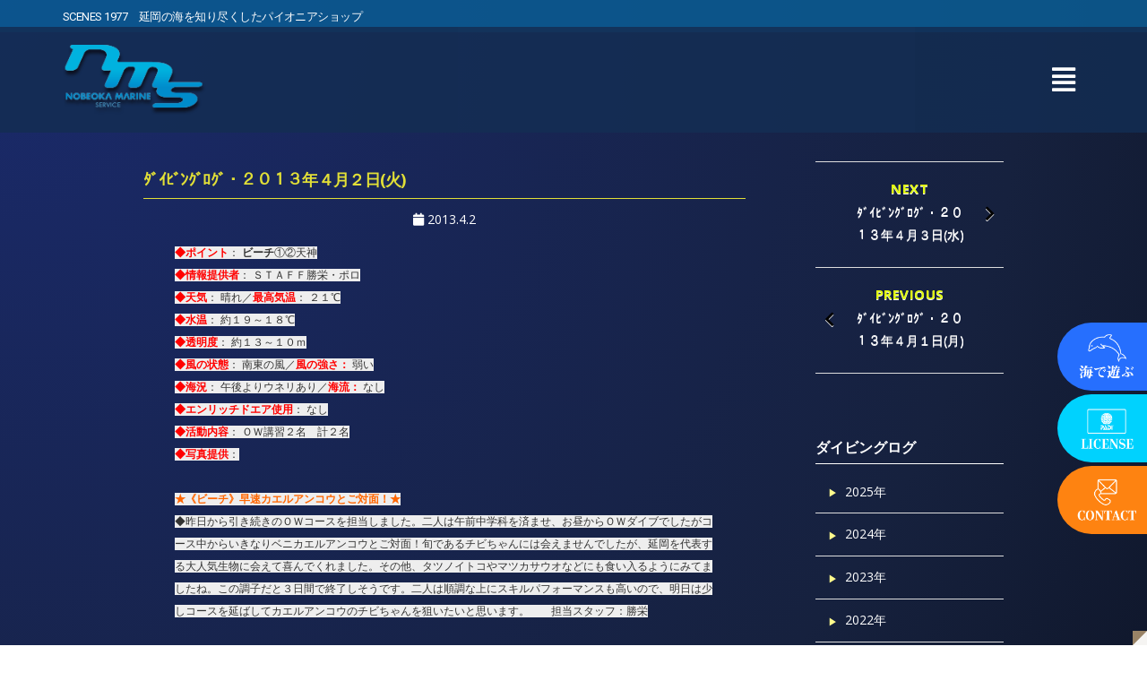

--- FILE ---
content_type: text/html; charset=UTF-8
request_url: https://marine.gr.jp/log/%EF%BE%80%EF%BE%9E%EF%BD%B2%EF%BE%8B%EF%BE%9E%EF%BE%9D%EF%BD%B8%EF%BE%9E%EF%BE%9B%EF%BD%B8%EF%BE%9E%E3%83%BB%EF%BC%92%EF%BC%90%EF%BC%91%EF%BC%93%E5%B9%B4%EF%BC%94%E6%9C%88%EF%BC%92%E6%97%A5%E7%81%AB/
body_size: 97840
content:
<!DOCTYPE html>
<html lang="ja">
<head>
	<meta charset="UTF-8" />
	<meta name="viewport" content="width=device-width, initial-scale=1" />
	<link rel="profile" href="https://gmpg.org/xfn/11" />
	<link rel="pingback" href="https://marine.gr.jp/cms/xmlrpc.php" />
	
<!-- MapPress Easy Google Maps Version:2.95.3 (https://www.mappresspro.com) -->
<meta name='robots' content='max-image-preview:large' />
	<style>img:is([sizes="auto" i], [sizes^="auto," i]) { contain-intrinsic-size: 3000px 1500px }</style>
	<link rel='dns-prefetch' href='//use.fontawesome.com' />
<link rel='dns-prefetch' href='//fonts.googleapis.com' />
<link rel="alternate" type="application/rss+xml" title="宮崎でダイビングを楽しむなら延岡マリンサービス &raquo; フィード" href="https://marine.gr.jp/feed/" />
<link rel="alternate" type="application/rss+xml" title="宮崎でダイビングを楽しむなら延岡マリンサービス &raquo; コメントフィード" href="https://marine.gr.jp/comments/feed/" />
<link rel="alternate" type="application/rss+xml" title="宮崎でダイビングを楽しむなら延岡マリンサービス &raquo; ﾀﾞｲﾋﾞﾝｸﾞﾛｸﾞ・２０１３年４月２日(火) のコメントのフィード" href="https://marine.gr.jp/log/%ef%be%80%ef%be%9e%ef%bd%b2%ef%be%8b%ef%be%9e%ef%be%9d%ef%bd%b8%ef%be%9e%ef%be%9b%ef%bd%b8%ef%be%9e%e3%83%bb%ef%bc%92%ef%bc%90%ef%bc%91%ef%bc%93%e5%b9%b4%ef%bc%94%e6%9c%88%ef%bc%92%e6%97%a5%e7%81%ab/feed/" />
		<!-- This site uses the Google Analytics by ExactMetrics plugin v8.10.2 - Using Analytics tracking - https://www.exactmetrics.com/ -->
							<script src="//www.googletagmanager.com/gtag/js?id=G-LZ654E2FV6"  data-cfasync="false" data-wpfc-render="false" type="text/javascript" async></script>
			<script data-cfasync="false" data-wpfc-render="false" type="text/javascript">
				var em_version = '8.10.2';
				var em_track_user = true;
				var em_no_track_reason = '';
								var ExactMetricsDefaultLocations = {"page_location":"https:\/\/marine.gr.jp\/log\/%EF%BE%80%EF%BE%9E%EF%BD%B2%EF%BE%8B%EF%BE%9E%EF%BE%9D%EF%BD%B8%EF%BE%9E%EF%BE%9B%EF%BD%B8%EF%BE%9E%E3%83%BB%EF%BC%92%EF%BC%90%EF%BC%91%EF%BC%93%E5%B9%B4%EF%BC%94%E6%9C%88%EF%BC%92%E6%97%A5%E7%81%AB\/"};
								if ( typeof ExactMetricsPrivacyGuardFilter === 'function' ) {
					var ExactMetricsLocations = (typeof ExactMetricsExcludeQuery === 'object') ? ExactMetricsPrivacyGuardFilter( ExactMetricsExcludeQuery ) : ExactMetricsPrivacyGuardFilter( ExactMetricsDefaultLocations );
				} else {
					var ExactMetricsLocations = (typeof ExactMetricsExcludeQuery === 'object') ? ExactMetricsExcludeQuery : ExactMetricsDefaultLocations;
				}

								var disableStrs = [
										'ga-disable-G-LZ654E2FV6',
									];

				/* Function to detect opted out users */
				function __gtagTrackerIsOptedOut() {
					for (var index = 0; index < disableStrs.length; index++) {
						if (document.cookie.indexOf(disableStrs[index] + '=true') > -1) {
							return true;
						}
					}

					return false;
				}

				/* Disable tracking if the opt-out cookie exists. */
				if (__gtagTrackerIsOptedOut()) {
					for (var index = 0; index < disableStrs.length; index++) {
						window[disableStrs[index]] = true;
					}
				}

				/* Opt-out function */
				function __gtagTrackerOptout() {
					for (var index = 0; index < disableStrs.length; index++) {
						document.cookie = disableStrs[index] + '=true; expires=Thu, 31 Dec 2099 23:59:59 UTC; path=/';
						window[disableStrs[index]] = true;
					}
				}

				if ('undefined' === typeof gaOptout) {
					function gaOptout() {
						__gtagTrackerOptout();
					}
				}
								window.dataLayer = window.dataLayer || [];

				window.ExactMetricsDualTracker = {
					helpers: {},
					trackers: {},
				};
				if (em_track_user) {
					function __gtagDataLayer() {
						dataLayer.push(arguments);
					}

					function __gtagTracker(type, name, parameters) {
						if (!parameters) {
							parameters = {};
						}

						if (parameters.send_to) {
							__gtagDataLayer.apply(null, arguments);
							return;
						}

						if (type === 'event') {
														parameters.send_to = exactmetrics_frontend.v4_id;
							var hookName = name;
							if (typeof parameters['event_category'] !== 'undefined') {
								hookName = parameters['event_category'] + ':' + name;
							}

							if (typeof ExactMetricsDualTracker.trackers[hookName] !== 'undefined') {
								ExactMetricsDualTracker.trackers[hookName](parameters);
							} else {
								__gtagDataLayer('event', name, parameters);
							}
							
						} else {
							__gtagDataLayer.apply(null, arguments);
						}
					}

					__gtagTracker('js', new Date());
					__gtagTracker('set', {
						'developer_id.dNDMyYj': true,
											});
					if ( ExactMetricsLocations.page_location ) {
						__gtagTracker('set', ExactMetricsLocations);
					}
										__gtagTracker('config', 'G-LZ654E2FV6', {"forceSSL":"true"} );
										window.gtag = __gtagTracker;										(function () {
						/* https://developers.google.com/analytics/devguides/collection/analyticsjs/ */
						/* ga and __gaTracker compatibility shim. */
						var noopfn = function () {
							return null;
						};
						var newtracker = function () {
							return new Tracker();
						};
						var Tracker = function () {
							return null;
						};
						var p = Tracker.prototype;
						p.get = noopfn;
						p.set = noopfn;
						p.send = function () {
							var args = Array.prototype.slice.call(arguments);
							args.unshift('send');
							__gaTracker.apply(null, args);
						};
						var __gaTracker = function () {
							var len = arguments.length;
							if (len === 0) {
								return;
							}
							var f = arguments[len - 1];
							if (typeof f !== 'object' || f === null || typeof f.hitCallback !== 'function') {
								if ('send' === arguments[0]) {
									var hitConverted, hitObject = false, action;
									if ('event' === arguments[1]) {
										if ('undefined' !== typeof arguments[3]) {
											hitObject = {
												'eventAction': arguments[3],
												'eventCategory': arguments[2],
												'eventLabel': arguments[4],
												'value': arguments[5] ? arguments[5] : 1,
											}
										}
									}
									if ('pageview' === arguments[1]) {
										if ('undefined' !== typeof arguments[2]) {
											hitObject = {
												'eventAction': 'page_view',
												'page_path': arguments[2],
											}
										}
									}
									if (typeof arguments[2] === 'object') {
										hitObject = arguments[2];
									}
									if (typeof arguments[5] === 'object') {
										Object.assign(hitObject, arguments[5]);
									}
									if ('undefined' !== typeof arguments[1].hitType) {
										hitObject = arguments[1];
										if ('pageview' === hitObject.hitType) {
											hitObject.eventAction = 'page_view';
										}
									}
									if (hitObject) {
										action = 'timing' === arguments[1].hitType ? 'timing_complete' : hitObject.eventAction;
										hitConverted = mapArgs(hitObject);
										__gtagTracker('event', action, hitConverted);
									}
								}
								return;
							}

							function mapArgs(args) {
								var arg, hit = {};
								var gaMap = {
									'eventCategory': 'event_category',
									'eventAction': 'event_action',
									'eventLabel': 'event_label',
									'eventValue': 'event_value',
									'nonInteraction': 'non_interaction',
									'timingCategory': 'event_category',
									'timingVar': 'name',
									'timingValue': 'value',
									'timingLabel': 'event_label',
									'page': 'page_path',
									'location': 'page_location',
									'title': 'page_title',
									'referrer' : 'page_referrer',
								};
								for (arg in args) {
																		if (!(!args.hasOwnProperty(arg) || !gaMap.hasOwnProperty(arg))) {
										hit[gaMap[arg]] = args[arg];
									} else {
										hit[arg] = args[arg];
									}
								}
								return hit;
							}

							try {
								f.hitCallback();
							} catch (ex) {
							}
						};
						__gaTracker.create = newtracker;
						__gaTracker.getByName = newtracker;
						__gaTracker.getAll = function () {
							return [];
						};
						__gaTracker.remove = noopfn;
						__gaTracker.loaded = true;
						window['__gaTracker'] = __gaTracker;
					})();
									} else {
										console.log("");
					(function () {
						function __gtagTracker() {
							return null;
						}

						window['__gtagTracker'] = __gtagTracker;
						window['gtag'] = __gtagTracker;
					})();
									}
			</script>
							<!-- / Google Analytics by ExactMetrics -->
		<script type="text/javascript">
/* <![CDATA[ */
window._wpemojiSettings = {"baseUrl":"https:\/\/s.w.org\/images\/core\/emoji\/16.0.1\/72x72\/","ext":".png","svgUrl":"https:\/\/s.w.org\/images\/core\/emoji\/16.0.1\/svg\/","svgExt":".svg","source":{"concatemoji":"https:\/\/marine.gr.jp\/cms\/wp-includes\/js\/wp-emoji-release.min.js?ver=c3e899c1f8e4f1512c6529bf747b14a0"}};
/*! This file is auto-generated */
!function(s,n){var o,i,e;function c(e){try{var t={supportTests:e,timestamp:(new Date).valueOf()};sessionStorage.setItem(o,JSON.stringify(t))}catch(e){}}function p(e,t,n){e.clearRect(0,0,e.canvas.width,e.canvas.height),e.fillText(t,0,0);var t=new Uint32Array(e.getImageData(0,0,e.canvas.width,e.canvas.height).data),a=(e.clearRect(0,0,e.canvas.width,e.canvas.height),e.fillText(n,0,0),new Uint32Array(e.getImageData(0,0,e.canvas.width,e.canvas.height).data));return t.every(function(e,t){return e===a[t]})}function u(e,t){e.clearRect(0,0,e.canvas.width,e.canvas.height),e.fillText(t,0,0);for(var n=e.getImageData(16,16,1,1),a=0;a<n.data.length;a++)if(0!==n.data[a])return!1;return!0}function f(e,t,n,a){switch(t){case"flag":return n(e,"\ud83c\udff3\ufe0f\u200d\u26a7\ufe0f","\ud83c\udff3\ufe0f\u200b\u26a7\ufe0f")?!1:!n(e,"\ud83c\udde8\ud83c\uddf6","\ud83c\udde8\u200b\ud83c\uddf6")&&!n(e,"\ud83c\udff4\udb40\udc67\udb40\udc62\udb40\udc65\udb40\udc6e\udb40\udc67\udb40\udc7f","\ud83c\udff4\u200b\udb40\udc67\u200b\udb40\udc62\u200b\udb40\udc65\u200b\udb40\udc6e\u200b\udb40\udc67\u200b\udb40\udc7f");case"emoji":return!a(e,"\ud83e\udedf")}return!1}function g(e,t,n,a){var r="undefined"!=typeof WorkerGlobalScope&&self instanceof WorkerGlobalScope?new OffscreenCanvas(300,150):s.createElement("canvas"),o=r.getContext("2d",{willReadFrequently:!0}),i=(o.textBaseline="top",o.font="600 32px Arial",{});return e.forEach(function(e){i[e]=t(o,e,n,a)}),i}function t(e){var t=s.createElement("script");t.src=e,t.defer=!0,s.head.appendChild(t)}"undefined"!=typeof Promise&&(o="wpEmojiSettingsSupports",i=["flag","emoji"],n.supports={everything:!0,everythingExceptFlag:!0},e=new Promise(function(e){s.addEventListener("DOMContentLoaded",e,{once:!0})}),new Promise(function(t){var n=function(){try{var e=JSON.parse(sessionStorage.getItem(o));if("object"==typeof e&&"number"==typeof e.timestamp&&(new Date).valueOf()<e.timestamp+604800&&"object"==typeof e.supportTests)return e.supportTests}catch(e){}return null}();if(!n){if("undefined"!=typeof Worker&&"undefined"!=typeof OffscreenCanvas&&"undefined"!=typeof URL&&URL.createObjectURL&&"undefined"!=typeof Blob)try{var e="postMessage("+g.toString()+"("+[JSON.stringify(i),f.toString(),p.toString(),u.toString()].join(",")+"));",a=new Blob([e],{type:"text/javascript"}),r=new Worker(URL.createObjectURL(a),{name:"wpTestEmojiSupports"});return void(r.onmessage=function(e){c(n=e.data),r.terminate(),t(n)})}catch(e){}c(n=g(i,f,p,u))}t(n)}).then(function(e){for(var t in e)n.supports[t]=e[t],n.supports.everything=n.supports.everything&&n.supports[t],"flag"!==t&&(n.supports.everythingExceptFlag=n.supports.everythingExceptFlag&&n.supports[t]);n.supports.everythingExceptFlag=n.supports.everythingExceptFlag&&!n.supports.flag,n.DOMReady=!1,n.readyCallback=function(){n.DOMReady=!0}}).then(function(){return e}).then(function(){var e;n.supports.everything||(n.readyCallback(),(e=n.source||{}).concatemoji?t(e.concatemoji):e.wpemoji&&e.twemoji&&(t(e.twemoji),t(e.wpemoji)))}))}((window,document),window._wpemojiSettings);
/* ]]> */
</script>
<link rel='stylesheet' id='sbi_styles-css' href='https://marine.gr.jp/cms/wp-content/plugins/instagram-feed/css/sbi-styles.min.css?ver=6.10.0' type='text/css' media='all' />
<link rel='stylesheet' id='hfe-widgets-style-css' href='https://marine.gr.jp/cms/wp-content/plugins/header-footer-elementor/inc/widgets-css/frontend.css?ver=2.7.0' type='text/css' media='all' />
<style id='wp-emoji-styles-inline-css' type='text/css'>

	img.wp-smiley, img.emoji {
		display: inline !important;
		border: none !important;
		box-shadow: none !important;
		height: 1em !important;
		width: 1em !important;
		margin: 0 0.07em !important;
		vertical-align: -0.1em !important;
		background: none !important;
		padding: 0 !important;
	}
</style>
<link rel='stylesheet' id='wp-block-library-css' href='https://marine.gr.jp/cms/wp-includes/css/dist/block-library/style.min.css?ver=c3e899c1f8e4f1512c6529bf747b14a0' type='text/css' media='all' />
<style id='classic-theme-styles-inline-css' type='text/css'>
/*! This file is auto-generated */
.wp-block-button__link{color:#fff;background-color:#32373c;border-radius:9999px;box-shadow:none;text-decoration:none;padding:calc(.667em + 2px) calc(1.333em + 2px);font-size:1.125em}.wp-block-file__button{background:#32373c;color:#fff;text-decoration:none}
</style>
<link rel='stylesheet' id='mappress-leaflet-css' href='https://marine.gr.jp/cms/wp-content/plugins/mappress-google-maps-for-wordpress/lib/leaflet/leaflet.css?ver=1.7.1' type='text/css' media='all' />
<link rel='stylesheet' id='mappress-css' href='https://marine.gr.jp/cms/wp-content/plugins/mappress-google-maps-for-wordpress/css/mappress.css?ver=2.95.3' type='text/css' media='all' />
<style id='global-styles-inline-css' type='text/css'>
:root{--wp--preset--aspect-ratio--square: 1;--wp--preset--aspect-ratio--4-3: 4/3;--wp--preset--aspect-ratio--3-4: 3/4;--wp--preset--aspect-ratio--3-2: 3/2;--wp--preset--aspect-ratio--2-3: 2/3;--wp--preset--aspect-ratio--16-9: 16/9;--wp--preset--aspect-ratio--9-16: 9/16;--wp--preset--color--black: #000000;--wp--preset--color--cyan-bluish-gray: #abb8c3;--wp--preset--color--white: #ffffff;--wp--preset--color--pale-pink: #f78da7;--wp--preset--color--vivid-red: #cf2e2e;--wp--preset--color--luminous-vivid-orange: #ff6900;--wp--preset--color--luminous-vivid-amber: #fcb900;--wp--preset--color--light-green-cyan: #7bdcb5;--wp--preset--color--vivid-green-cyan: #00d084;--wp--preset--color--pale-cyan-blue: #8ed1fc;--wp--preset--color--vivid-cyan-blue: #0693e3;--wp--preset--color--vivid-purple: #9b51e0;--wp--preset--gradient--vivid-cyan-blue-to-vivid-purple: linear-gradient(135deg,rgba(6,147,227,1) 0%,rgb(155,81,224) 100%);--wp--preset--gradient--light-green-cyan-to-vivid-green-cyan: linear-gradient(135deg,rgb(122,220,180) 0%,rgb(0,208,130) 100%);--wp--preset--gradient--luminous-vivid-amber-to-luminous-vivid-orange: linear-gradient(135deg,rgba(252,185,0,1) 0%,rgba(255,105,0,1) 100%);--wp--preset--gradient--luminous-vivid-orange-to-vivid-red: linear-gradient(135deg,rgba(255,105,0,1) 0%,rgb(207,46,46) 100%);--wp--preset--gradient--very-light-gray-to-cyan-bluish-gray: linear-gradient(135deg,rgb(238,238,238) 0%,rgb(169,184,195) 100%);--wp--preset--gradient--cool-to-warm-spectrum: linear-gradient(135deg,rgb(74,234,220) 0%,rgb(151,120,209) 20%,rgb(207,42,186) 40%,rgb(238,44,130) 60%,rgb(251,105,98) 80%,rgb(254,248,76) 100%);--wp--preset--gradient--blush-light-purple: linear-gradient(135deg,rgb(255,206,236) 0%,rgb(152,150,240) 100%);--wp--preset--gradient--blush-bordeaux: linear-gradient(135deg,rgb(254,205,165) 0%,rgb(254,45,45) 50%,rgb(107,0,62) 100%);--wp--preset--gradient--luminous-dusk: linear-gradient(135deg,rgb(255,203,112) 0%,rgb(199,81,192) 50%,rgb(65,88,208) 100%);--wp--preset--gradient--pale-ocean: linear-gradient(135deg,rgb(255,245,203) 0%,rgb(182,227,212) 50%,rgb(51,167,181) 100%);--wp--preset--gradient--electric-grass: linear-gradient(135deg,rgb(202,248,128) 0%,rgb(113,206,126) 100%);--wp--preset--gradient--midnight: linear-gradient(135deg,rgb(2,3,129) 0%,rgb(40,116,252) 100%);--wp--preset--font-size--small: 13px;--wp--preset--font-size--medium: 20px;--wp--preset--font-size--large: 36px;--wp--preset--font-size--x-large: 42px;--wp--preset--spacing--20: 0.44rem;--wp--preset--spacing--30: 0.67rem;--wp--preset--spacing--40: 1rem;--wp--preset--spacing--50: 1.5rem;--wp--preset--spacing--60: 2.25rem;--wp--preset--spacing--70: 3.38rem;--wp--preset--spacing--80: 5.06rem;--wp--preset--shadow--natural: 6px 6px 9px rgba(0, 0, 0, 0.2);--wp--preset--shadow--deep: 12px 12px 50px rgba(0, 0, 0, 0.4);--wp--preset--shadow--sharp: 6px 6px 0px rgba(0, 0, 0, 0.2);--wp--preset--shadow--outlined: 6px 6px 0px -3px rgba(255, 255, 255, 1), 6px 6px rgba(0, 0, 0, 1);--wp--preset--shadow--crisp: 6px 6px 0px rgba(0, 0, 0, 1);}:where(.is-layout-flex){gap: 0.5em;}:where(.is-layout-grid){gap: 0.5em;}body .is-layout-flex{display: flex;}.is-layout-flex{flex-wrap: wrap;align-items: center;}.is-layout-flex > :is(*, div){margin: 0;}body .is-layout-grid{display: grid;}.is-layout-grid > :is(*, div){margin: 0;}:where(.wp-block-columns.is-layout-flex){gap: 2em;}:where(.wp-block-columns.is-layout-grid){gap: 2em;}:where(.wp-block-post-template.is-layout-flex){gap: 1.25em;}:where(.wp-block-post-template.is-layout-grid){gap: 1.25em;}.has-black-color{color: var(--wp--preset--color--black) !important;}.has-cyan-bluish-gray-color{color: var(--wp--preset--color--cyan-bluish-gray) !important;}.has-white-color{color: var(--wp--preset--color--white) !important;}.has-pale-pink-color{color: var(--wp--preset--color--pale-pink) !important;}.has-vivid-red-color{color: var(--wp--preset--color--vivid-red) !important;}.has-luminous-vivid-orange-color{color: var(--wp--preset--color--luminous-vivid-orange) !important;}.has-luminous-vivid-amber-color{color: var(--wp--preset--color--luminous-vivid-amber) !important;}.has-light-green-cyan-color{color: var(--wp--preset--color--light-green-cyan) !important;}.has-vivid-green-cyan-color{color: var(--wp--preset--color--vivid-green-cyan) !important;}.has-pale-cyan-blue-color{color: var(--wp--preset--color--pale-cyan-blue) !important;}.has-vivid-cyan-blue-color{color: var(--wp--preset--color--vivid-cyan-blue) !important;}.has-vivid-purple-color{color: var(--wp--preset--color--vivid-purple) !important;}.has-black-background-color{background-color: var(--wp--preset--color--black) !important;}.has-cyan-bluish-gray-background-color{background-color: var(--wp--preset--color--cyan-bluish-gray) !important;}.has-white-background-color{background-color: var(--wp--preset--color--white) !important;}.has-pale-pink-background-color{background-color: var(--wp--preset--color--pale-pink) !important;}.has-vivid-red-background-color{background-color: var(--wp--preset--color--vivid-red) !important;}.has-luminous-vivid-orange-background-color{background-color: var(--wp--preset--color--luminous-vivid-orange) !important;}.has-luminous-vivid-amber-background-color{background-color: var(--wp--preset--color--luminous-vivid-amber) !important;}.has-light-green-cyan-background-color{background-color: var(--wp--preset--color--light-green-cyan) !important;}.has-vivid-green-cyan-background-color{background-color: var(--wp--preset--color--vivid-green-cyan) !important;}.has-pale-cyan-blue-background-color{background-color: var(--wp--preset--color--pale-cyan-blue) !important;}.has-vivid-cyan-blue-background-color{background-color: var(--wp--preset--color--vivid-cyan-blue) !important;}.has-vivid-purple-background-color{background-color: var(--wp--preset--color--vivid-purple) !important;}.has-black-border-color{border-color: var(--wp--preset--color--black) !important;}.has-cyan-bluish-gray-border-color{border-color: var(--wp--preset--color--cyan-bluish-gray) !important;}.has-white-border-color{border-color: var(--wp--preset--color--white) !important;}.has-pale-pink-border-color{border-color: var(--wp--preset--color--pale-pink) !important;}.has-vivid-red-border-color{border-color: var(--wp--preset--color--vivid-red) !important;}.has-luminous-vivid-orange-border-color{border-color: var(--wp--preset--color--luminous-vivid-orange) !important;}.has-luminous-vivid-amber-border-color{border-color: var(--wp--preset--color--luminous-vivid-amber) !important;}.has-light-green-cyan-border-color{border-color: var(--wp--preset--color--light-green-cyan) !important;}.has-vivid-green-cyan-border-color{border-color: var(--wp--preset--color--vivid-green-cyan) !important;}.has-pale-cyan-blue-border-color{border-color: var(--wp--preset--color--pale-cyan-blue) !important;}.has-vivid-cyan-blue-border-color{border-color: var(--wp--preset--color--vivid-cyan-blue) !important;}.has-vivid-purple-border-color{border-color: var(--wp--preset--color--vivid-purple) !important;}.has-vivid-cyan-blue-to-vivid-purple-gradient-background{background: var(--wp--preset--gradient--vivid-cyan-blue-to-vivid-purple) !important;}.has-light-green-cyan-to-vivid-green-cyan-gradient-background{background: var(--wp--preset--gradient--light-green-cyan-to-vivid-green-cyan) !important;}.has-luminous-vivid-amber-to-luminous-vivid-orange-gradient-background{background: var(--wp--preset--gradient--luminous-vivid-amber-to-luminous-vivid-orange) !important;}.has-luminous-vivid-orange-to-vivid-red-gradient-background{background: var(--wp--preset--gradient--luminous-vivid-orange-to-vivid-red) !important;}.has-very-light-gray-to-cyan-bluish-gray-gradient-background{background: var(--wp--preset--gradient--very-light-gray-to-cyan-bluish-gray) !important;}.has-cool-to-warm-spectrum-gradient-background{background: var(--wp--preset--gradient--cool-to-warm-spectrum) !important;}.has-blush-light-purple-gradient-background{background: var(--wp--preset--gradient--blush-light-purple) !important;}.has-blush-bordeaux-gradient-background{background: var(--wp--preset--gradient--blush-bordeaux) !important;}.has-luminous-dusk-gradient-background{background: var(--wp--preset--gradient--luminous-dusk) !important;}.has-pale-ocean-gradient-background{background: var(--wp--preset--gradient--pale-ocean) !important;}.has-electric-grass-gradient-background{background: var(--wp--preset--gradient--electric-grass) !important;}.has-midnight-gradient-background{background: var(--wp--preset--gradient--midnight) !important;}.has-small-font-size{font-size: var(--wp--preset--font-size--small) !important;}.has-medium-font-size{font-size: var(--wp--preset--font-size--medium) !important;}.has-large-font-size{font-size: var(--wp--preset--font-size--large) !important;}.has-x-large-font-size{font-size: var(--wp--preset--font-size--x-large) !important;}
:where(.wp-block-post-template.is-layout-flex){gap: 1.25em;}:where(.wp-block-post-template.is-layout-grid){gap: 1.25em;}
:where(.wp-block-columns.is-layout-flex){gap: 2em;}:where(.wp-block-columns.is-layout-grid){gap: 2em;}
:root :where(.wp-block-pullquote){font-size: 1.5em;line-height: 1.6;}
</style>
<link rel='stylesheet' id='contact-form-7-css' href='https://marine.gr.jp/cms/wp-content/plugins/contact-form-7/includes/css/styles.css?ver=6.1.3' type='text/css' media='all' />
<link rel='stylesheet' id='fontawesome-css' href='https://use.fontawesome.com/releases/v5.8.1/css/all.css?ver=5.8.1' type='text/css' media='all' />
<link rel='stylesheet' id='gallery-voting-css' href='https://marine.gr.jp/cms/wp-content/plugins/gallery-voting/css/style.css?ver=c3e899c1f8e4f1512c6529bf747b14a0' type='text/css' media='all' />
<link rel='stylesheet' id='responsive-lightbox-swipebox-css' href='https://marine.gr.jp/cms/wp-content/plugins/responsive-lightbox/assets/swipebox/swipebox.min.css?ver=1.5.2' type='text/css' media='all' />
<link rel='stylesheet' id='hfe-style-css' href='https://marine.gr.jp/cms/wp-content/plugins/header-footer-elementor/assets/css/header-footer-elementor.css?ver=2.7.0' type='text/css' media='all' />
<link rel='stylesheet' id='elementor-icons-css' href='https://marine.gr.jp/cms/wp-content/plugins/elementor/assets/lib/eicons/css/elementor-icons.min.css?ver=5.44.0' type='text/css' media='all' />
<link rel='stylesheet' id='elementor-frontend-css' href='https://marine.gr.jp/cms/wp-content/plugins/elementor/assets/css/frontend.min.css?ver=3.33.2' type='text/css' media='all' />
<link rel='stylesheet' id='elementor-post-47622-css' href='https://marine.gr.jp/cms/wp-content/uploads/elementor/css/post-47622.css?ver=1767984177' type='text/css' media='all' />
<link rel='stylesheet' id='sbistyles-css' href='https://marine.gr.jp/cms/wp-content/plugins/instagram-feed/css/sbi-styles.min.css?ver=6.10.0' type='text/css' media='all' />
<link rel='stylesheet' id='elementor-post-63685-css' href='https://marine.gr.jp/cms/wp-content/uploads/elementor/css/post-63685.css?ver=1767984177' type='text/css' media='all' />
<link rel='stylesheet' id='elementor-post-67257-css' href='https://marine.gr.jp/cms/wp-content/uploads/elementor/css/post-67257.css?ver=1767984177' type='text/css' media='all' />
<link rel='stylesheet' id='megamenu-css' href='https://marine.gr.jp/cms/wp-content/uploads/maxmegamenu/style.css?ver=c3cdbf' type='text/css' media='all' />
<link rel='stylesheet' id='dashicons-css' href='https://marine.gr.jp/cms/wp-includes/css/dashicons.min.css?ver=c3e899c1f8e4f1512c6529bf747b14a0' type='text/css' media='all' />
<link rel='stylesheet' id='wc-shortcodes-style-css' href='https://marine.gr.jp/cms/wp-content/plugins/wc-shortcodes/public/assets/css/style.css?ver=3.46' type='text/css' media='all' />
<link rel='stylesheet' id='felicity-css' href='https://marine.gr.jp/cms/wp-content/themes/felicity/style.css?ver=c3e899c1f8e4f1512c6529bf747b14a0' type='text/css' media='all' />
<link rel='stylesheet' id='animate-css' href='https://marine.gr.jp/cms/wp-content/themes/felicity/css/animate.css?ver=c3e899c1f8e4f1512c6529bf747b14a0' type='text/css' media='all' />
<link rel='stylesheet' id='responsive-css' href='https://marine.gr.jp/cms/wp-content/themes/felicity/css/responsive.css?ver=c3e899c1f8e4f1512c6529bf747b14a0' type='text/css' media='all' />
<link rel='stylesheet' id='font-awesome-css' href='https://marine.gr.jp/cms/wp-content/plugins/elementor/assets/lib/font-awesome/css/font-awesome.min.css?ver=4.7.0' type='text/css' media='all' />
<link rel='stylesheet' id='body-font-css' href='//fonts.googleapis.com/css?family=Open+Sans%3A400%2C400italic%2C700%2C700italic&#038;subset=latin%2Cgreek-ext%2Ccyrillic%2Clatin-ext%2Cgreek%2Ccyrillic-ext%2Cvietnamese&#038;ver=6.8.3' type='text/css' media='all' />
<link rel='stylesheet' id='menu-font-css' href='//fonts.googleapis.com/css?family=Open+Sans%3A400%2C400italic%2C700%2C700italic&#038;subset=latin%2Cgreek-ext%2Ccyrillic%2Clatin-ext%2Cgreek%2Ccyrillic-ext%2Cvietnamese&#038;ver=6.8.3' type='text/css' media='all' />
<link rel='stylesheet' id='logo-font-css' href='//fonts.googleapis.com/css?family=Open+Sans%3A400%2C400italic%2C700%2C700italic&#038;subset=latin%2Cgreek-ext%2Ccyrillic%2Clatin-ext%2Cgreek%2Ccyrillic-ext%2Cvietnamese&#038;ver=6.8.3' type='text/css' media='all' />
<link rel='stylesheet' id='timeline-style-css' href='https://marine.gr.jp/cms/wp-content/themes/felicity/css/useradd.css?ver=1.0.0' type='text/css' media='all' />
<link rel='stylesheet' id='msl-main-css' href='https://marine.gr.jp/cms/wp-content/plugins/master-slider/public/assets/css/masterslider.main.css?ver=3.11.0' type='text/css' media='all' />
<link rel='stylesheet' id='msl-custom-css' href='https://marine.gr.jp/cms/wp-content/uploads/master-slider/custom.css?ver=1.6' type='text/css' media='all' />
<link rel='stylesheet' id='hfe-elementor-icons-css' href='https://marine.gr.jp/cms/wp-content/plugins/elementor/assets/lib/eicons/css/elementor-icons.min.css?ver=5.34.0' type='text/css' media='all' />
<link rel='stylesheet' id='hfe-icons-list-css' href='https://marine.gr.jp/cms/wp-content/plugins/elementor/assets/css/widget-icon-list.min.css?ver=3.24.3' type='text/css' media='all' />
<link rel='stylesheet' id='hfe-social-icons-css' href='https://marine.gr.jp/cms/wp-content/plugins/elementor/assets/css/widget-social-icons.min.css?ver=3.24.0' type='text/css' media='all' />
<link rel='stylesheet' id='hfe-social-share-icons-brands-css' href='https://marine.gr.jp/cms/wp-content/plugins/elementor/assets/lib/font-awesome/css/brands.css?ver=5.15.3' type='text/css' media='all' />
<link rel='stylesheet' id='hfe-social-share-icons-fontawesome-css' href='https://marine.gr.jp/cms/wp-content/plugins/elementor/assets/lib/font-awesome/css/fontawesome.css?ver=5.15.3' type='text/css' media='all' />
<link rel='stylesheet' id='hfe-nav-menu-icons-css' href='https://marine.gr.jp/cms/wp-content/plugins/elementor/assets/lib/font-awesome/css/solid.css?ver=5.15.3' type='text/css' media='all' />
<link rel='stylesheet' id='wordpresscanvas-font-awesome-css' href='https://marine.gr.jp/cms/wp-content/plugins/wc-shortcodes/public/assets/css/font-awesome.min.css?ver=4.7.0' type='text/css' media='all' />
<link rel='stylesheet' id='elementor-gf-roboto-css' href='https://fonts.googleapis.com/css?family=Roboto:100,100italic,200,200italic,300,300italic,400,400italic,500,500italic,600,600italic,700,700italic,800,800italic,900,900italic&#038;display=auto' type='text/css' media='all' />
<link rel='stylesheet' id='elementor-gf-robotoslab-css' href='https://fonts.googleapis.com/css?family=Roboto+Slab:100,100italic,200,200italic,300,300italic,400,400italic,500,500italic,600,600italic,700,700italic,800,800italic,900,900italic&#038;display=auto' type='text/css' media='all' />
<link rel='stylesheet' id='elementor-icons-shared-0-css' href='https://marine.gr.jp/cms/wp-content/plugins/elementor/assets/lib/font-awesome/css/fontawesome.min.css?ver=5.15.3' type='text/css' media='all' />
<link rel='stylesheet' id='elementor-icons-fa-solid-css' href='https://marine.gr.jp/cms/wp-content/plugins/elementor/assets/lib/font-awesome/css/solid.min.css?ver=5.15.3' type='text/css' media='all' />
<link rel='stylesheet' id='elementor-icons-fa-regular-css' href='https://marine.gr.jp/cms/wp-content/plugins/elementor/assets/lib/font-awesome/css/regular.min.css?ver=5.15.3' type='text/css' media='all' />
<script type="text/javascript" src="https://marine.gr.jp/cms/wp-content/plugins/google-analytics-dashboard-for-wp/assets/js/frontend-gtag.min.js?ver=8.10.2" id="exactmetrics-frontend-script-js" async="async" data-wp-strategy="async"></script>
<script data-cfasync="false" data-wpfc-render="false" type="text/javascript" id='exactmetrics-frontend-script-js-extra'>/* <![CDATA[ */
var exactmetrics_frontend = {"js_events_tracking":"true","download_extensions":"zip,mp3,mpeg,pdf,docx,pptx,xlsx,rar","inbound_paths":"[{\"path\":\"\\\/go\\\/\",\"label\":\"affiliate\"},{\"path\":\"\\\/recommend\\\/\",\"label\":\"affiliate\"}]","home_url":"https:\/\/marine.gr.jp","hash_tracking":"false","v4_id":"G-LZ654E2FV6"};/* ]]> */
</script>
<script type="text/javascript" src="https://marine.gr.jp/cms/wp-includes/js/jquery/jquery.min.js?ver=3.7.1" id="jquery-core-js"></script>
<script type="text/javascript" src="https://marine.gr.jp/cms/wp-includes/js/jquery/jquery-migrate.min.js?ver=3.4.1" id="jquery-migrate-js"></script>
<script type="text/javascript" id="jquery-js-after">
/* <![CDATA[ */
!function($){"use strict";$(document).ready(function(){$(this).scrollTop()>100&&$(".hfe-scroll-to-top-wrap").removeClass("hfe-scroll-to-top-hide"),$(window).scroll(function(){$(this).scrollTop()<100?$(".hfe-scroll-to-top-wrap").fadeOut(300):$(".hfe-scroll-to-top-wrap").fadeIn(300)}),$(".hfe-scroll-to-top-wrap").on("click",function(){$("html, body").animate({scrollTop:0},300);return!1})})}(jQuery);
!function($){'use strict';$(document).ready(function(){var bar=$('.hfe-reading-progress-bar');if(!bar.length)return;$(window).on('scroll',function(){var s=$(window).scrollTop(),d=$(document).height()-$(window).height(),p=d? s/d*100:0;bar.css('width',p+'%')});});}(jQuery);
/* ]]> */
</script>
<script type="text/javascript" src="https://marine.gr.jp/cms/wp-content/plugins/responsive-lightbox/assets/infinitescroll/infinite-scroll.pkgd.min.js?ver=4.0.1" id="responsive-lightbox-infinite-scroll-js"></script>
<script type="text/javascript" src="https://marine.gr.jp/cms/wp-content/themes/felicity/js/superfish.js?ver=c3e899c1f8e4f1512c6529bf747b14a0" id="superfish-js"></script>
<script type="text/javascript" src="https://marine.gr.jp/cms/wp-content/themes/felicity/js/supersubs.js?ver=c3e899c1f8e4f1512c6529bf747b14a0" id="supersubs-js"></script>
<script type="text/javascript" src="https://marine.gr.jp/cms/wp-content/themes/felicity/js/jquery.flexslider.js?ver=c3e899c1f8e4f1512c6529bf747b14a0" id="flexslider-js"></script>
<script type="text/javascript" src="https://marine.gr.jp/cms/wp-content/themes/felicity/js/tinynav.js?ver=c3e899c1f8e4f1512c6529bf747b14a0" id="tinynav-js"></script>
<script type="text/javascript" src="https://marine.gr.jp/cms/wp-content/themes/felicity/js/jquery.refineslide.js?ver=c3e899c1f8e4f1512c6529bf747b14a0" id="refineslide-js"></script>
<script type="text/javascript" src="https://marine.gr.jp/cms/wp-content/themes/felicity/js/imgLiquid.js?ver=c3e899c1f8e4f1512c6529bf747b14a0" id="imgLiquid-min-js"></script>
<script type="text/javascript" src="https://marine.gr.jp/cms/wp-content/themes/felicity/js/wow.js?ver=c3e899c1f8e4f1512c6529bf747b14a0" id="wow-js"></script>
<link rel="https://api.w.org/" href="https://marine.gr.jp/wp-json/" /><link rel="canonical" href="https://marine.gr.jp/log/%ef%be%80%ef%be%9e%ef%bd%b2%ef%be%8b%ef%be%9e%ef%be%9d%ef%bd%b8%ef%be%9e%ef%be%9b%ef%bd%b8%ef%be%9e%e3%83%bb%ef%bc%92%ef%bc%90%ef%bc%91%ef%bc%93%e5%b9%b4%ef%bc%94%e6%9c%88%ef%bc%92%e6%97%a5%e7%81%ab/" />
<link rel="alternate" title="oEmbed (JSON)" type="application/json+oembed" href="https://marine.gr.jp/wp-json/oembed/1.0/embed?url=https%3A%2F%2Fmarine.gr.jp%2Flog%2F%25ef%25be%2580%25ef%25be%259e%25ef%25bd%25b2%25ef%25be%258b%25ef%25be%259e%25ef%25be%259d%25ef%25bd%25b8%25ef%25be%259e%25ef%25be%259b%25ef%25bd%25b8%25ef%25be%259e%25e3%2583%25bb%25ef%25bc%2592%25ef%25bc%2590%25ef%25bc%2591%25ef%25bc%2593%25e5%25b9%25b4%25ef%25bc%2594%25e6%259c%2588%25ef%25bc%2592%25e6%2597%25a5%25e7%2581%25ab%2F" />
<link rel="alternate" title="oEmbed (XML)" type="text/xml+oembed" href="https://marine.gr.jp/wp-json/oembed/1.0/embed?url=https%3A%2F%2Fmarine.gr.jp%2Flog%2F%25ef%25be%2580%25ef%25be%259e%25ef%25bd%25b2%25ef%25be%258b%25ef%25be%259e%25ef%25be%259d%25ef%25bd%25b8%25ef%25be%259e%25ef%25be%259b%25ef%25bd%25b8%25ef%25be%259e%25e3%2583%25bb%25ef%25bc%2592%25ef%25bc%2590%25ef%25bc%2591%25ef%25bc%2593%25e5%25b9%25b4%25ef%25bc%2594%25e6%259c%2588%25ef%25bc%2592%25e6%2597%25a5%25e7%2581%25ab%2F&#038;format=xml" />

<script type="text/javascript">
function ShowNowYear() {
   var now = new Date();
   var year = now.getFullYear();
   document.write(year);
}
</script>


<style type="text/css">
			@media (max-width: 768px) {
				.gallery-item {
					width: 50% !important;
				}
			}
			
			@media (max-width: 480px) { 
				.gallery-item {
					width: 100% !important;
				}
			}
			
			.gallery {
				margin: auto;
			}
			.gallery-item {
				float: left;
				margin-top: 10px;
				text-align: center;
			/*	width: {$itemwidth}%; */
			}
			.gallery img {
				border: 2px solid #cfcfcf;
			}
			.gallery-caption {
				margin-left: 0;
				}</style>
            <script type="text/javascript">
                // You’ll still need to echo out the admin URL in PHP
                var galleryvotingajaxurl = "https://marine.gr.jp/cms/wp-admin/admin-ajax.php";
				var galleryVotingSettings = {
					enableUnvoting: false,
				};

				function formatVoteCountFull(n) {
					if (n >= 1_000_000) {
						return (n / 1_000_000).toFixed(n % 1_000_000 === 0 ? 0 : 1) + 'M';
					} else if (n >= 1000) {
						return (n / 1000).toFixed(n % 1000 === 0 ? 0 : 1) + 'k';
					} else {
						return n.toString();
					}
				}

				function makeCircleByContent(el) {
					if (!el) return;

					// Reset to natural size
					el.style.width = 'auto';
					el.style.height = 'auto';
					el.style.lineHeight = 'normal';

					// Measure content size
					const width = el.offsetWidth;
					const height = el.offsetHeight;

					// Add padding and calculate new size
					const size = Math.max(width, height) + 5;

					// Apply styles to make it circular
					el.style.width = `${size}px`;
					el.style.height = `${size}px`;
					el.style.lineHeight = `${size}px`;
					el.style.borderRadius = '50%';
					el.style.textAlign = 'center';
					el.style.display = 'inline-block';
				}


				function getCookie(name) {
					// Prefix the cookie string with `"; "` so we can reliably split on `"; name="`
					var value = "; " + document.cookie;
					// Split at the point where `; name=` appears
					var parts = value.split("; " + name + "=");
					if (parts.length === 2) {
						// If we got two parts, the second part starts with the cookie’s value,
						// possibly followed by `;` and more cookies. Split on `";"` and take the first segment.
						return parts.pop().split(";").shift();
					}
					return null;
				}

                function gallery_voting_vote(attachment_id) {
                    // Show the loading indicator
                    var loadingSpan = document.getElementById('gallery-voting-loading-' + attachment_id);
					const voteButton = loadingSpan.closest('a');
					
					if (voteButton) voteButton.classList.add('processing');

                    if (loadingSpan) {
                        loadingSpan.style.display = 'inline';
                    }

                    // Prepare the POST data
                    var formData = new FormData();
                    formData.append('attachment_id', attachment_id);

                    // Make the AJAX call with Fetch
                    fetch(galleryvotingajaxurl + '?action=galleryvotingvote', {
                        method: 'POST',
                        body: formData
                    })
                        .then(function(response) {
                            // Parse response as JSON
                            return response.json();
                        })
                        .then(function(data) {
							if (voteButton) voteButton.classList.remove('processing');

                            // Hide the loading indicator
                            if (loadingSpan) {
                                loadingSpan.style.display = 'none';
                            }

                            // Check if the request was successful
                            if (data.success === true) {
								var mode = getCookie('gallery_voting_mode_' + attachment_id);

                                // Update the vote count
                                var countSpan = document.getElementById('gallery-voting-count-' + attachment_id);
                                if (countSpan) {
									const formatted = formatVoteCountFull(data.count);
                                    countSpan.textContent = formatted;
									makeCircleByContent(countSpan);
									if (countSpan.parentElement) {
										countSpan.parentElement.setAttribute('title', data.count.toLocaleString());
									}
                                }
								var arrow = document.getElementById('gallery-voting-arrow-' + attachment_id);

								if (arrow && galleryVotingSettings.enableUnvoting) {
									arrow.style.display = (data.count > 0) ? 'inline' : 'none';
								}
                            } else {
								if (voteButton) voteButton.classList.remove('processing');
								var mode = getCookie('gallery_voting_mode_' + attachment_id);

								var arrow = document.getElementById('gallery-voting-arrow-' + attachment_id);

								if (arrow && galleryVotingSettings.enableUnvoting) {
									arrow.style.display = (data.count > 0) ? 'inline' : 'none';
								}
                                // Show any errors
                                alert(data.error);
                            }
                        })
                        .catch(function(error) {
							if (voteButton) voteButton.classList.remove('processing');
                            // Hide the loading indicator even if there's an error
                            if (loadingSpan) {
                                loadingSpan.style.display = 'none';
                            }
                            console.error('Error:', error);
                        });
                }

				document.addEventListener("DOMContentLoaded", function () {
					document.body.addEventListener("click", function (e) {
						const target = e.target.closest(".gallery-voting-unvote-button");

						if (target) {
							e.preventDefault();
							const arrowIcon = target.querySelector(".gallery-voting-arrow");
							if (!arrowIcon || arrowIcon.classList.contains('processing')) return;

							const id = arrowIcon.id.replace("gallery-voting-arrow-", "");

							const formData = new FormData();
							formData.append("attachment_id", id);

							var loadingSpan = document.getElementById('gallery-voting-loading-' + id);
							if (loadingSpan) {
								loadingSpan.style.display = 'inline';
							}

							const voteButton = document.querySelector(`#gallery-voting-count-${id}`).closest('a');
							if (voteButton) voteButton.classList.add('processing');
							arrowIcon.classList.add('processing');

							fetch(galleryvotingajaxurl + "?action=galleryvotingunvote", {
								method: "POST",
								body: formData,
							})
								.then((response) => response.json())
								.then((data) => {
									arrowIcon.classList.remove('processing');
									if (voteButton) voteButton.classList.remove('processing');
									if (loadingSpan) {
										loadingSpan.style.display = 'none';
									}
									if (data.success === true) {
										const countSpan = document.getElementById("gallery-voting-count-" + id);
										if (countSpan) {
											const formatted = formatVoteCountFull(data.count);
											countSpan.textContent = formatted;

											makeCircleByContent(countSpan);
											if (countSpan.parentElement) {
												countSpan.parentElement.setAttribute('title', data.count.toLocaleString());
											}
										};

										// Hide the arrow only if the user has no more votes for this image
										if (data.remaining_user_votes <= 0) {
											if (arrowIcon) arrowIcon.style.display = "none";
										}
									} else {
										alert(data.error);
									}
								})
								.catch((error) => {
									arrowIcon.classList.remove('processing');
									if (voteButton) voteButton.classList.remove('processing');
									if (loadingSpan) {
										loadingSpan.style.display = 'none';
									}

									console.error("Error:", error);
								});
						}
					});
				});

				document.addEventListener('DOMContentLoaded', function () {
					const voteCounts = document.querySelectorAll('.gallery-voting-count');
					voteCounts.forEach(makeCircleByContent);
				});
            </script>


            <script>var ms_grabbing_curosr = 'https://marine.gr.jp/cms/wp-content/plugins/master-slider/public/assets/css/common/grabbing.cur', ms_grab_curosr = 'https://marine.gr.jp/cms/wp-content/plugins/master-slider/public/assets/css/common/grab.cur';</script>
<meta name="generator" content="MasterSlider 3.11.0 - Responsive Touch Image Slider | avt.li/msf" />
<!--Custom Styling-->
<style media="screen" type="text/css">
.sidebar .widget .widget-title h4 { color:#000000}
.sidebar .widget .widget-title  { border-bottom: 2px solid #000000}
.sidebar .widget, .sidebar .widget a { color:#1e73be}
.sidebar .widget_text .widget-title h4 { color:#000000}
.sidebar .widget_text .widget-title { border-bottom: 2px solid #000000}
.sidebar .widget_text, .sidebar .widget_text a { color:#1e73be}
.sidebar .widget_tag_cloud .widget-title h4 { color:#000000}
.sidebar .widget_tag_cloud .widget-title { border-bottom: 2px solid #000000}
.sidebar .widget_tag_cloud, .sidebar .widget_tag_cloud a { color:#ffffff !important;}
.sidebar .widget_search .widget-title h4 { color:#000000}
.sidebar .widget_search .widget-title { border-bottom: 2px solid #000000}
.sidebar .widget .searchform input#s { border: 1px solid #000000}
.sidebar .widget_search, .sidebar .widget_search a, .sidebar .searchform input#s { color:#1e73be}
.sidebar .widget_rss .widget-title h4 a { color:#000000}
.sidebar .widget_rss .widget-title { border-bottom: 2px solid #000000}
.sidebar .widget_rss, .sidebar .widget_rss a { color:#1e73be}
.sidebar .widget_recent_entries .widget-title h4 { color:#000000}
.sidebar .widget_recent_entries .widget-title { border-bottom: 2px solid #000000}
.sidebar .widget_recent_entries, .sidebar .widget_recent_entries a { color:#1e73be}
.sidebar .widget_recent_comments .widget-title h4 { color:#000000}
.sidebar .widget_recent_comments .widget-title { border-bottom: 2px solid #000000}
.sidebar .widget_recent_comments, .sidebar .widget_recent_comments a { color:#1e73be}
.sidebar .widget_pages .widget-title h4 { color:#000000}
.sidebar .widget_pages .widget-title { border-bottom: 2px solid #000000}
.sidebar .widget_pages, .sidebar .widget_pages a { color:#1e73be}
.sidebar .widget_meta .widget-title h4 { color:#000000}
.sidebar .widget_meta .widget-title { border-bottom: 2px solid #000000}
.sidebar .widget_meta, .sidebar .widget_meta a { color:#1e73be}
.sidebar .widget_links .widget-title h4 { color:#000000}
.sidebar .widget_links .widget-title { border-bottom: 2px solid #000000}
.sidebar .widget_links, .sidebar .widget_links a { color:#1e73be}
.sidebar .widget_nav_menu .widget-title h4 { color:#000000}
.sidebar .widget_nav_menu .widget-title { border-bottom: 2px solid #000000}
.sidebar .widget_nav_menu, .sidebar .widget_nav_menu a { color:#1e73be}
.sidebar .widget_calendar .widget-title h4 { color:#000000}
.sidebar .widget_calendar .widget-title { border-bottom: 2px solid #000000}
.sidebar .widget_calendar, .sidebar .widget_calendar a { color:#1e73be}
.sidebar .widget_categories .widget-title h4 { color:#000000}
.sidebar .widget_categories .widget-title { border-bottom: 2px solid #000000}
.sidebar .widget_categories, .sidebar .widget_categories a { color:#1e73be}
.sidebar .widget_archive .widget-title h4 { color:#000000}
.sidebar .widget_archive .widget-title { border-bottom: 2px solid #000000}
.sidebar .widget_archive a { color:#1e73be}
#footer { background-color:#1e73be}
#copyright { background-color:#1e73be}
.footer-widget-col h4 { color:#FFFFFF}
.footer-widget-col h4 { border-bottom: 2px solid #6ec0f6}
.footer-widget-col a, .footer-widget-col { color:#FFFFFF}
.footer-widget-col ul li { border-bottom: 1px solid #6EC0F6}
#site-navigation ul li a {font-family:Open Sans}
#site-navigation ul li a {font-size:14px}
#site-navigation ul li a {color:#ffffff}
#site-navigation {background-color:#1e73be}
#site-navigation:before {border-bottom: 5px solid #1e73be}
#site-navigation:after {border-bottom: 5px solid #1e73be}
#site-navigation ul li ul.sub-menu ul.sub-menu {border-bottom: 5px solid #1e73be}
#site-navigation ul li ul.sub-menu {border-bottom: 5px solid #1e73be}
#site-navigation ul li a:hover {color:#ffffff}
#site-navigation ul li a:hover, #site-navigation ul li a:focus, #site-navigation ul li a.active, #site-navigation ul li a.active-parent, #site-navigation ul li.current_page_item a { background:#6ec0f6}
#site-navigation ul li ul.sub-menu { background:#6ec0f6}
#grid-container {border-top: 5px solid #6ec0f6}
#menu-main-navigation .current-menu-item a { color:#ffffff}
#site-navigation ul li a {text-transform: uppercase;}
#logo-layout #social-bar ul li a { color:#FFFFFF}
.posts-featured-details-wrapper div { background: none repeat scroll 0 0 #1e73be}
.posts-featured-details-wrapper, .posts-featured-details-wrapper a { color: #ffffff}
.back-to-top {color:#1e73be}
.back-to-top i.fa:hover {color:#999999}
#logo { margin-top:25px }
#logo { margin-bottom:25px }
#logo { margin-right:25px }
#logo {height:80px }
#logo {width:480px }
#logo {font-weight:700}
#logo .site-description {text-transform: uppercase}
#logo h5.site-description {font-size:16px }
#logo {text-transform: uppercase }
#logo {font-family:Open Sans}
#logo a {color:#000000}
#logo .site-description {color:#000000}
#logo {font-size:50px }
body {font-family:Open Sans !important}
body {font-size:14px !important}
body {color:#444444}
</style>
<meta name="generator" content="Elementor 3.33.2; features: additional_custom_breakpoints; settings: css_print_method-external, google_font-enabled, font_display-auto">
		<style type="text/css">.recentcomments a{display:inline !important;padding:0 !important;margin:0 !important;}</style>
					<style>
				.e-con.e-parent:nth-of-type(n+4):not(.e-lazyloaded):not(.e-no-lazyload),
				.e-con.e-parent:nth-of-type(n+4):not(.e-lazyloaded):not(.e-no-lazyload) * {
					background-image: none !important;
				}
				@media screen and (max-height: 1024px) {
					.e-con.e-parent:nth-of-type(n+3):not(.e-lazyloaded):not(.e-no-lazyload),
					.e-con.e-parent:nth-of-type(n+3):not(.e-lazyloaded):not(.e-no-lazyload) * {
						background-image: none !important;
					}
				}
				@media screen and (max-height: 640px) {
					.e-con.e-parent:nth-of-type(n+2):not(.e-lazyloaded):not(.e-no-lazyload),
					.e-con.e-parent:nth-of-type(n+2):not(.e-lazyloaded):not(.e-no-lazyload) * {
						background-image: none !important;
					}
				}
			</style>
			<style type="text/css" id="custom-background-css">
body.custom-background { background-image: url("https://bird-scarlet-ca139bc2408b7cd2.znlc.jp/cms/wp-content/uploads/2015/12/bg.png"); background-position: left top; background-size: auto; background-repeat: repeat; background-attachment: scroll; }
</style>
	<link rel="icon" href="https://marine.gr.jp/cms/wp-content/uploads/2015/12/logo-140x68.png" sizes="32x32" />
<link rel="icon" href="https://marine.gr.jp/cms/wp-content/uploads/2015/12/logo.png" sizes="192x192" />
<link rel="apple-touch-icon" href="https://marine.gr.jp/cms/wp-content/uploads/2015/12/logo.png" />
<meta name="msapplication-TileImage" content="https://marine.gr.jp/cms/wp-content/uploads/2015/12/logo.png" />
		<style type="text/css" id="wp-custom-css">
			.page-id-63500, 
.page-id-64092, 
.page-id-64542,
.page-id-64591,
.page-id-64658
{
	background: radial-gradient(circle at top left, #1a2a6c, #16213e, #000000)!important;
}

/* "tel:" で始まるリンク全てに適用 */
a[href^="tel:"] {
    color: #ffff00; /* 希望の色 */
    text-decoration: none; /* 下線を消す場合 */
}

/* --- メニューの背景色設定 --- */

/* 1. 親メニュー（一番上の項目）の背景を白にする */
.hfe-nav-menu > li > a.hfe-menu-item,
.hfe-nav-menu > li > .hfe-has-submenu-container > a.hfe-menu-item {
    background-color: #ffffff !important;
    color: #333333 !important; /* 文字色は黒系 */
    border-radius: 4px; /* 角を少し丸くする */
}

/* 親メニューにマウスが乗ったときの色（薄いグレーなど） */
.hfe-nav-menu > li:hover > a.hfe-menu-item,
.hfe-nav-menu > li:hover > .hfe-has-submenu-container > a.hfe-menu-item {
    background-color: #f5f5f5 !important;
}

/* 2. 子メニュー（フライアウト/ドロップダウン部分）の背景を薄い水色にする */
.hfe-nav-menu .sub-menu,
.hfe-nav-menu .sub-menu a.hfe-sub-menu-item {
    background-color: #e6faff !important; /* ここで色を変更できます */
    color: #333333 !important;
}

/* 子メニューにマウスが乗ったときの色（少し濃い水色） */
.hfe-nav-menu .sub-menu a.hfe-sub-menu-item:hover {
    background-color: #b3e5fc !important; /* ホバー時の色 */
    color: #000000 !important;
}

/* ※先ほどのスクロールバー設定もここに含めておくと管理しやすいです */
.hfe-nav-menu .sub-menu {
    max-height: 60vh !important;
    overflow-y: auto !important;
    overflow-x: hidden !important;
    box-shadow: 0 5px 15px rgba(0,0,0,0.1) !important;
}		</style>
		<style type="text/css">/** Mega Menu CSS: fs **/</style>
</head>

<body data-rsssl=1 class="wp-singular log-template-default single single-log postid-12065 single-format-standard custom-background wp-theme-felicity _masterslider _ms_version_3.11.0 ehf-header ehf-footer ehf-template-felicity ehf-stylesheet-felicity mega-menu-header-navi metaslider-plugin wc-shortcodes-font-awesome-enabled elementor-default elementor-kit-47622">
<div id="page" class="hfeed site">

		<header id="masthead" itemscope="itemscope" itemtype="https://schema.org/WPHeader">
			<p class="main-title bhf-hidden" itemprop="headline"><a href="https://marine.gr.jp" title="宮崎でダイビングを楽しむなら延岡マリンサービス" rel="home">宮崎でダイビングを楽しむなら延岡マリンサービス</a></p>
					<div data-elementor-type="wp-post" data-elementor-id="63685" class="elementor elementor-63685">
				<div class="elementor-element elementor-element-240c463 fixhead e-flex e-con-boxed elementor-invisible e-con e-parent" data-id="240c463" data-element_type="container" data-settings="{&quot;background_background&quot;:&quot;classic&quot;,&quot;animation&quot;:&quot;fadeInDown&quot;}">
					<div class="e-con-inner">
				<div class="elementor-element elementor-element-f1ecc93 elementor-widget elementor-widget-heading" data-id="f1ecc93" data-element_type="widget" data-widget_type="heading.default">
				<div class="elementor-widget-container">
					<h1 class="elementor-heading-title elementor-size-default">SCENES 1977　延岡の海を知り尽くしたパイオニアショップ</h1>				</div>
				</div>
					</div>
				</div>
		<div class="elementor-element elementor-element-6ea0ee9 fixhead e-flex e-con-boxed elementor-invisible e-con e-parent" data-id="6ea0ee9" data-element_type="container" data-settings="{&quot;background_background&quot;:&quot;classic&quot;,&quot;animation&quot;:&quot;fadeInDown&quot;}">
					<div class="e-con-inner">
				<div class="elementor-element elementor-element-34cd9e2 elementor-widget elementor-widget-image" data-id="34cd9e2" data-element_type="widget" data-widget_type="image.default">
				<div class="elementor-widget-container">
																<a href="https://marine.gr.jp/">
							<img width="183" height="89" src="https://marine.gr.jp/cms/wp-content/uploads/2021/02/logo.png" class="attachment-large size-large wp-image-47766" alt="" srcset="https://marine.gr.jp/cms/wp-content/uploads/2021/02/logo.png 183w, https://marine.gr.jp/cms/wp-content/uploads/2021/02/logo-140x68.png 140w" sizes="(max-width: 183px) 100vw, 183px" />								</a>
															</div>
				</div>
				<div class="elementor-element elementor-element-f970ee7 hfe-menu-item-center hfe-menu-item-center elementor-widget-mobile__width-initial hfe-submenu-icon-arrow hfe-link-redirect-child elementor-widget elementor-widget-navigation-menu" data-id="f970ee7" data-element_type="widget" data-settings="{&quot;hamburger_align&quot;:&quot;right&quot;,&quot;toggle_size&quot;:{&quot;unit&quot;:&quot;px&quot;,&quot;size&quot;:30,&quot;sizes&quot;:[]},&quot;hamburger_menu_align&quot;:&quot;center&quot;,&quot;padding_horizontal_dropdown_item&quot;:{&quot;unit&quot;:&quot;px&quot;,&quot;size&quot;:30,&quot;sizes&quot;:[]},&quot;padding_vertical_dropdown_item&quot;:{&quot;unit&quot;:&quot;px&quot;,&quot;size&quot;:12,&quot;sizes&quot;:[]},&quot;distance_from_menu&quot;:{&quot;unit&quot;:&quot;px&quot;,&quot;size&quot;:8,&quot;sizes&quot;:[]},&quot;hamburger_menu_align_mobile&quot;:&quot;center&quot;,&quot;hamburger_align_mobile&quot;:&quot;right&quot;,&quot;dropdown_border_radius&quot;:{&quot;unit&quot;:&quot;px&quot;,&quot;top&quot;:&quot;&quot;,&quot;right&quot;:&quot;&quot;,&quot;bottom&quot;:&quot;&quot;,&quot;left&quot;:&quot;&quot;,&quot;isLinked&quot;:true},&quot;dropdown_border_radius_tablet&quot;:{&quot;unit&quot;:&quot;px&quot;,&quot;top&quot;:&quot;&quot;,&quot;right&quot;:&quot;&quot;,&quot;bottom&quot;:&quot;&quot;,&quot;left&quot;:&quot;&quot;,&quot;isLinked&quot;:true},&quot;dropdown_border_radius_mobile&quot;:{&quot;unit&quot;:&quot;px&quot;,&quot;top&quot;:&quot;&quot;,&quot;right&quot;:&quot;&quot;,&quot;bottom&quot;:&quot;&quot;,&quot;left&quot;:&quot;&quot;,&quot;isLinked&quot;:true},&quot;padding_horizontal_dropdown_item_tablet&quot;:{&quot;unit&quot;:&quot;px&quot;,&quot;size&quot;:&quot;&quot;,&quot;sizes&quot;:[]},&quot;padding_horizontal_dropdown_item_mobile&quot;:{&quot;unit&quot;:&quot;px&quot;,&quot;size&quot;:&quot;&quot;,&quot;sizes&quot;:[]},&quot;padding_vertical_dropdown_item_tablet&quot;:{&quot;unit&quot;:&quot;px&quot;,&quot;size&quot;:&quot;&quot;,&quot;sizes&quot;:[]},&quot;padding_vertical_dropdown_item_mobile&quot;:{&quot;unit&quot;:&quot;px&quot;,&quot;size&quot;:&quot;&quot;,&quot;sizes&quot;:[]},&quot;distance_from_menu_tablet&quot;:{&quot;unit&quot;:&quot;px&quot;,&quot;size&quot;:&quot;&quot;,&quot;sizes&quot;:[]},&quot;distance_from_menu_mobile&quot;:{&quot;unit&quot;:&quot;px&quot;,&quot;size&quot;:&quot;&quot;,&quot;sizes&quot;:[]},&quot;toggle_size_tablet&quot;:{&quot;unit&quot;:&quot;px&quot;,&quot;size&quot;:&quot;&quot;,&quot;sizes&quot;:[]},&quot;toggle_size_mobile&quot;:{&quot;unit&quot;:&quot;px&quot;,&quot;size&quot;:&quot;&quot;,&quot;sizes&quot;:[]},&quot;toggle_border_width&quot;:{&quot;unit&quot;:&quot;px&quot;,&quot;size&quot;:&quot;&quot;,&quot;sizes&quot;:[]},&quot;toggle_border_width_tablet&quot;:{&quot;unit&quot;:&quot;px&quot;,&quot;size&quot;:&quot;&quot;,&quot;sizes&quot;:[]},&quot;toggle_border_width_mobile&quot;:{&quot;unit&quot;:&quot;px&quot;,&quot;size&quot;:&quot;&quot;,&quot;sizes&quot;:[]},&quot;toggle_border_radius&quot;:{&quot;unit&quot;:&quot;px&quot;,&quot;size&quot;:&quot;&quot;,&quot;sizes&quot;:[]},&quot;toggle_border_radius_tablet&quot;:{&quot;unit&quot;:&quot;px&quot;,&quot;size&quot;:&quot;&quot;,&quot;sizes&quot;:[]},&quot;toggle_border_radius_mobile&quot;:{&quot;unit&quot;:&quot;px&quot;,&quot;size&quot;:&quot;&quot;,&quot;sizes&quot;:[]}}" data-widget_type="navigation-menu.default">
				<div class="elementor-widget-container">
								<div class="hfe-nav-menu hfe-layout-expandible hfe-nav-menu-layout expandible" data-layout="expandible">
				<div role="button" class="hfe-nav-menu__toggle elementor-clickable" tabindex="0" aria-label="Menu Toggle">
					<span class="screen-reader-text">メニュー</span>
					<div class="hfe-nav-menu-icon">
						<i aria-hidden="true"  class="fas fa-align-justify"></i>					</div>
				</div>
				<nav itemscope="itemscope" itemtype="https://schema.org/SiteNavigationElement" class="hfe-dropdown-expandible hfe-nav-menu__layout-expandible hfe-nav-menu__submenu-arrow" data-toggle-icon="&lt;i aria-hidden=&quot;true&quot; tabindex=&quot;0&quot; class=&quot;fas fa-align-justify&quot;&gt;&lt;/i&gt;" data-close-icon="&lt;i aria-hidden=&quot;true&quot; tabindex=&quot;0&quot; class=&quot;far fa-window-close&quot;&gt;&lt;/i&gt;" data-full-width="yes">
					<ul id="menu-1-f970ee7" class="hfe-nav-menu"><li id="menu-item-65248" itemprop="name" class="menu-item menu-item-type-custom menu-item-object-custom menu-item-has-children parent hfe-has-submenu hfe-creative-menu"><div class="hfe-has-submenu-container" tabindex="0" role="button" aria-haspopup="true" aria-expanded="false"><a href="#" itemprop="url" class = "hfe-menu-item">ショップ紹介<span class='hfe-menu-toggle sub-arrow hfe-menu-child-0'><i class='fa'></i></span></a></div>
<ul class="sub-menu">
	<li id="menu-item-65247" itemprop="name" class="menu-item menu-item-type-post_type menu-item-object-page hfe-creative-menu"><a href="https://marine.gr.jp/aboutus/" itemprop="url" class = "hfe-sub-menu-item">NMSについて</a></li>
	<li id="menu-item-65266" itemprop="name" class="menu-item menu-item-type-post_type menu-item-object-page hfe-creative-menu"><a href="https://marine.gr.jp/pool/" itemprop="url" class = "hfe-sub-menu-item">ダイビングプール</a></li>
	<li id="menu-item-65265" itemprop="name" class="menu-item menu-item-type-post_type menu-item-object-page hfe-creative-menu"><a href="https://marine.gr.jp/guesthouse-2/" itemprop="url" class = "hfe-sub-menu-item">ＮＭＳゲストハウス</a></li>
	<li id="menu-item-39384" itemprop="name" class="menu-item menu-item-type-post_type menu-item-object-page hfe-creative-menu"><a href="https://marine.gr.jp/member/" itemprop="url" class = "hfe-sub-menu-item">NMSメンバー特典</a></li>
	<li id="menu-item-47157" itemprop="name" class="menu-item menu-item-type-post_type menu-item-object-page hfe-creative-menu"><a href="https://marine.gr.jp/divemenu/after/" itemprop="url" class = "hfe-sub-menu-item">アフターダイブ</a></li>
	<li id="menu-item-47189" itemprop="name" class="menu-item menu-item-type-post_type menu-item-object-page hfe-creative-menu"><a href="https://marine.gr.jp/divemenu/stay/" itemprop="url" class = "hfe-sub-menu-item">お得な宿情報</a></li>
	<li id="menu-item-39382" itemprop="name" class="menu-item menu-item-type-post_type menu-item-object-page hfe-creative-menu"><a href="https://marine.gr.jp/qa/" itemprop="url" class = "hfe-sub-menu-item">Q&#038;A</a></li>
	<li id="menu-item-39388" itemprop="name" class="menu-item menu-item-type-post_type menu-item-object-page hfe-creative-menu"><a href="https://marine.gr.jp/privacy/" itemprop="url" class = "hfe-sub-menu-item">プライバシーポリシー</a></li>
</ul>
</li>
<li id="menu-item-44607" itemprop="name" class="menu-item menu-item-type-custom menu-item-object-custom menu-item-has-children parent hfe-has-submenu hfe-creative-menu"><div class="hfe-has-submenu-container" tabindex="0" role="button" aria-haspopup="true" aria-expanded="false"><a href="#" itemprop="url" class = "hfe-menu-item">海で遊ぶ<span class='hfe-menu-toggle sub-arrow hfe-menu-child-0'><i class='fa'></i></span></a></div>
<ul class="sub-menu">
	<li id="menu-item-65146" itemprop="name" class="menu-item menu-item-type-post_type menu-item-object-page hfe-creative-menu"><a href="https://marine.gr.jp/divemenu/snorkel/" itemprop="url" class = "hfe-sub-menu-item">シュノーケリング</a></li>
	<li id="menu-item-39376" itemprop="name" class="menu-item menu-item-type-post_type menu-item-object-page hfe-creative-menu"><a href="https://marine.gr.jp/divemenu/taiken/" itemprop="url" class = "hfe-sub-menu-item">体験ダイビング</a></li>
	<li id="menu-item-65206" itemprop="name" class="menu-item menu-item-type-post_type menu-item-object-page hfe-creative-menu"><a href="https://marine.gr.jp/divemenu/fundive/" itemprop="url" class = "hfe-sub-menu-item">ファンダイブ</a></li>
	<li id="menu-item-67965" itemprop="name" class="menu-item menu-item-type-post_type menu-item-object-page hfe-creative-menu"><a href="https://marine.gr.jp/divemenu/refresh_dive/" itemprop="url" class = "hfe-sub-menu-item">リフレッシュダイブ</a></li>
	<li id="menu-item-65264" itemprop="name" class="menu-item menu-item-type-post_type menu-item-object-page hfe-creative-menu"><a href="https://marine.gr.jp/home_tenjin/" itemprop="url" class = "hfe-sub-menu-item">ホームグラウンド</a></li>
	<li id="menu-item-65892" itemprop="name" class="menu-item menu-item-type-post_type menu-item-object-page hfe-creative-menu"><a href="https://marine.gr.jp/divemenu/point/" itemprop="url" class = "hfe-sub-menu-item">ダイビングポイント紹介</a></li>
	<li id="menu-item-65236" itemprop="name" class="menu-item menu-item-type-post_type menu-item-object-page hfe-creative-menu"><a href="https://marine.gr.jp/divemenu/cruising/" itemprop="url" class = "hfe-sub-menu-item">クルージング</a></li>
</ul>
</li>
<li id="menu-item-65145" itemprop="name" class="menu-item menu-item-type-post_type menu-item-object-page parent hfe-creative-menu"><a href="https://marine.gr.jp/divemenu/license/" itemprop="url" class = "hfe-menu-item">ダイビングスクール</a></li>
<li id="menu-item-65223" itemprop="name" class="menu-item menu-item-type-post_type menu-item-object-page parent hfe-creative-menu"><a href="https://marine.gr.jp/divemenu/gopro/" itemprop="url" class = "hfe-menu-item">プロコース</a></li>
<li id="menu-item-39380" itemprop="name" class="menu-item menu-item-type-post_type menu-item-object-page menu-item-has-children parent hfe-has-submenu hfe-creative-menu"><div class="hfe-has-submenu-container" tabindex="0" role="button" aria-haspopup="true" aria-expanded="false"><a href="https://marine.gr.jp/%e3%83%96%e3%83%ad%e3%82%b0/" itemprop="url" class = "hfe-menu-item">ブログ<span class='hfe-menu-toggle sub-arrow hfe-menu-child-0'><i class='fa'></i></span></a></div>
<ul class="sub-menu">
	<li id="menu-item-39391" itemprop="name" class="menu-item menu-item-type-custom menu-item-object-custom hfe-creative-menu"><a href="/news/" itemprop="url" class = "hfe-sub-menu-item">マリンニュース</a></li>
	<li id="menu-item-39392" itemprop="name" class="menu-item menu-item-type-custom menu-item-object-custom hfe-creative-menu"><a href="/log/" itemprop="url" class = "hfe-sub-menu-item">ダイビングログ</a></li>
	<li id="menu-item-39393" itemprop="name" class="menu-item menu-item-type-custom menu-item-object-custom hfe-creative-menu"><a href="/congrats/" itemprop="url" class = "hfe-sub-menu-item">おめでとう！</a></li>
	<li id="menu-item-39394" itemprop="name" class="menu-item menu-item-type-custom menu-item-object-custom hfe-creative-menu"><a href="/prizedive/" itemprop="url" class = "hfe-sub-menu-item">記念ダイブ</a></li>
	<li id="menu-item-57574" itemprop="name" class="menu-item menu-item-type-custom menu-item-object-custom hfe-creative-menu"><a href="/tour_repo/" itemprop="url" class = "hfe-sub-menu-item">NMSツアー後記</a></li>
	<li id="menu-item-39395" itemprop="name" class="menu-item menu-item-type-custom menu-item-object-custom hfe-creative-menu"><a href="/fish/" itemprop="url" class = "hfe-sub-menu-item">今週の一押し生物</a></li>
	<li id="menu-item-39396" itemprop="name" class="menu-item menu-item-type-custom menu-item-object-custom hfe-creative-menu"><a href="https://marine.gr.jp/project_aware/" itemprop="url" class = "hfe-sub-menu-item">海を守るプロジェクト</a></li>
</ul>
</li>
<li id="menu-item-39390" itemprop="name" class="menu-item menu-item-type-post_type menu-item-object-page parent hfe-creative-menu"><a href="https://marine.gr.jp/access/" itemprop="url" class = "hfe-menu-item">アクセス</a></li>
<li id="menu-item-64890" itemprop="name" class="menu-item menu-item-type-post_type menu-item-object-page parent hfe-creative-menu"><a href="https://marine.gr.jp/contact/" itemprop="url" class = "hfe-menu-item">お問い合わせ</a></li>
</ul> 
				</nav>
			</div>
							</div>
				</div>
					</div>
				</div>
		<div class="elementor-element elementor-element-da42619 e-con-full elementor-hidden-mobile e-flex e-con e-parent" data-id="da42619" data-element_type="container">
				<div class="elementor-element elementor-element-15a6813 elementor-fixed elementor-invisible elementor-widget elementor-widget-image" data-id="15a6813" data-element_type="widget" data-settings="{&quot;_animation&quot;:&quot;fadeInRight&quot;,&quot;_position&quot;:&quot;fixed&quot;}" data-widget_type="image.default">
				<div class="elementor-widget-container">
																<a href="https://marine.gr.jp/playmenu/">
							<img fetchpriority="high" width="474" height="379" src="https://marine.gr.jp/cms/wp-content/uploads/2025/11/20d3c7d2bc1abf2b8b91caa5391b9039.png" class="attachment-large size-large wp-image-65726" alt="fundive" srcset="https://marine.gr.jp/cms/wp-content/uploads/2025/11/20d3c7d2bc1abf2b8b91caa5391b9039.png 474w, https://marine.gr.jp/cms/wp-content/uploads/2025/11/20d3c7d2bc1abf2b8b91caa5391b9039-290x232.png 290w, https://marine.gr.jp/cms/wp-content/uploads/2025/11/20d3c7d2bc1abf2b8b91caa5391b9039-140x112.png 140w" sizes="(max-width: 474px) 100vw, 474px" />								</a>
															</div>
				</div>
				<div class="elementor-element elementor-element-880f60a elementor-widget__width-auto elementor-fixed elementor-invisible elementor-widget elementor-widget-image" data-id="880f60a" data-element_type="widget" data-settings="{&quot;_animation&quot;:&quot;fadeInRight&quot;,&quot;_animation_delay&quot;:300,&quot;_position&quot;:&quot;fixed&quot;}" data-widget_type="image.default">
				<div class="elementor-widget-container">
																<a href="https://marine.gr.jp/divemenu/license/">
							<img width="474" height="382" src="https://marine.gr.jp/cms/wp-content/uploads/2025/11/db1e239a2ac64250717a2da1e510e5ad.png" class="attachment-large size-large wp-image-65725" alt="license" srcset="https://marine.gr.jp/cms/wp-content/uploads/2025/11/db1e239a2ac64250717a2da1e510e5ad.png 474w, https://marine.gr.jp/cms/wp-content/uploads/2025/11/db1e239a2ac64250717a2da1e510e5ad-290x234.png 290w, https://marine.gr.jp/cms/wp-content/uploads/2025/11/db1e239a2ac64250717a2da1e510e5ad-140x113.png 140w" sizes="(max-width: 474px) 100vw, 474px" />								</a>
															</div>
				</div>
				<div class="elementor-element elementor-element-e707e42 elementor-widget__width-auto elementor-fixed elementor-invisible elementor-widget elementor-widget-image" data-id="e707e42" data-element_type="widget" data-settings="{&quot;_animation&quot;:&quot;fadeInRight&quot;,&quot;_animation_delay&quot;:600,&quot;_position&quot;:&quot;fixed&quot;}" data-widget_type="image.default">
				<div class="elementor-widget-container">
																<a href="https://marine.gr.jp/contact/">
							<img loading="lazy" width="474" height="382" src="https://marine.gr.jp/cms/wp-content/uploads/2025/11/37ba50a21d111efee6494e8bb7697cc4.png" class="attachment-large size-large wp-image-65724" alt="contact" srcset="https://marine.gr.jp/cms/wp-content/uploads/2025/11/37ba50a21d111efee6494e8bb7697cc4.png 474w, https://marine.gr.jp/cms/wp-content/uploads/2025/11/37ba50a21d111efee6494e8bb7697cc4-290x234.png 290w, https://marine.gr.jp/cms/wp-content/uploads/2025/11/37ba50a21d111efee6494e8bb7697cc4-140x113.png 140w" sizes="(max-width: 474px) 100vw, 474px" />								</a>
															</div>
				</div>
				</div>
				</div>
				</header>

		<div id="main" class="col2-l">
		
	<div id="content-box">
	<div id="post-body">
		<div class="post-single post-12065 log type-log status-publish format-standard hentry divelog-3458">
			<h1 id="post-title" class="entry-title post-12065 log type-log status-publish format-standard hentry divelog-3458">ﾀﾞｲﾋﾞﾝｸﾞﾛｸﾞ・２０１３年４月２日(火) </h1>
<span style="color: #fff; padding:16px 0; display: block;"><i class="fa fa-calendar"></i> 2013.4.2</span>
			
			<div id="article"><p><span style="font-family: Verdana, Arial, sans-serif; font-size: 12px; line-height: 19.734375px; background-color: #eeeeee; color: #ff0000;"><strong>◆ポイント</strong></span><span style="color: #333333; font-family: Verdana, Arial, sans-serif; font-size: 12px; line-height: 19.734375px; background-color: #eeeeee;">： </span><strong style="color: #333333; font-family: Verdana, Arial, sans-serif; font-size: 12px; line-height: 19.734375px; background-color: #eeeeee;">ビーチ</strong><span style="color: #333333; font-family: Verdana, Arial, sans-serif; font-size: 12px; line-height: 19.734375px; background-color: #eeeeee;">①②天神</span><br style="color: #333333; font-family: Verdana, Arial, sans-serif; font-size: 12px; line-height: 19.734375px; background-color: #eeeeee;" /><span style="font-family: Verdana, Arial, sans-serif; font-size: 12px; line-height: 19.734375px; background-color: #eeeeee; color: #ff0000;"><strong>◆情報提供者</strong></span><span style="color: #333333; font-family: Verdana, Arial, sans-serif; font-size: 12px; line-height: 19.734375px; background-color: #eeeeee;">： ＳＴＡＦＦ勝栄・ポロ</span><br style="color: #333333; font-family: Verdana, Arial, sans-serif; font-size: 12px; line-height: 19.734375px; background-color: #eeeeee;" /><strong style="color: #333333; font-family: Verdana, Arial, sans-serif; font-size: 12px; line-height: 19.734375px; background-color: #eeeeee;"><span style="color: #ff0000;">◆</span><span style="color: #ff0000;">天気</span></strong><span style="color: #333333; font-family: Verdana, Arial, sans-serif; font-size: 12px; line-height: 19.734375px; background-color: #eeeeee;">： 晴れ／</span><span style="font-family: Verdana, Arial, sans-serif; font-size: 12px; line-height: 19.734375px; background-color: #eeeeee; color: #ff0000;"><strong>最高気温</strong></span><span style="color: #333333; font-family: Verdana, Arial, sans-serif; font-size: 12px; line-height: 19.734375px; background-color: #eeeeee;">： ２１℃</span><br style="color: #333333; font-family: Verdana, Arial, sans-serif; font-size: 12px; line-height: 19.734375px; background-color: #eeeeee;" /><span style="font-family: Verdana, Arial, sans-serif; font-size: 12px; line-height: 19.734375px; background-color: #eeeeee; color: #ff0000;"><strong>◆水温</strong></span><span style="color: #333333; font-family: Verdana, Arial, sans-serif; font-size: 12px; line-height: 19.734375px; background-color: #eeeeee;">： 約１９～１８℃</span><br style="color: #333333; font-family: Verdana, Arial, sans-serif; font-size: 12px; line-height: 19.734375px; background-color: #eeeeee;" /><span style="font-family: Verdana, Arial, sans-serif; font-size: 12px; line-height: 19.734375px; background-color: #eeeeee; color: #ff0000;"><strong>◆透明度</strong></span><span style="color: #333333; font-family: Verdana, Arial, sans-serif; font-size: 12px; line-height: 19.734375px; background-color: #eeeeee;">： 約１３～１０ｍ</span><br style="color: #333333; font-family: Verdana, Arial, sans-serif; font-size: 12px; line-height: 19.734375px; background-color: #eeeeee;" /><span style="font-family: Verdana, Arial, sans-serif; font-size: 12px; line-height: 19.734375px; background-color: #eeeeee; color: #ff0000;"><strong>◆風の状態</strong></span><span style="color: #333333; font-family: Verdana, Arial, sans-serif; font-size: 12px; line-height: 19.734375px; background-color: #eeeeee;">： 南東の風／</span><strong style="color: #333333; font-family: Verdana, Arial, sans-serif; font-size: 12px; line-height: 19.734375px; background-color: #eeeeee;"><span style="color: #ff0000;">風の強さ：</span></strong><span style="color: #333333; font-family: Verdana, Arial, sans-serif; font-size: 12px; line-height: 19.734375px; background-color: #eeeeee;"> 弱い</span><br style="color: #333333; font-family: Verdana, Arial, sans-serif; font-size: 12px; line-height: 19.734375px; background-color: #eeeeee;" /><span style="font-family: Verdana, Arial, sans-serif; font-size: 12px; line-height: 19.734375px; background-color: #eeeeee; color: #ff0000;"><strong>◆海況</strong></span><span style="color: #333333; font-family: Verdana, Arial, sans-serif; font-size: 12px; line-height: 19.734375px; background-color: #eeeeee;">： 午後よりウネリあり／</span><strong style="color: #333333; font-family: Verdana, Arial, sans-serif; font-size: 12px; line-height: 19.734375px; background-color: #eeeeee;"><span style="color: #ff0000;">海流：</span></strong><span style="color: #333333; font-family: Verdana, Arial, sans-serif; font-size: 12px; line-height: 19.734375px; background-color: #eeeeee;"> なし</span><br style="color: #333333; font-family: Verdana, Arial, sans-serif; font-size: 12px; line-height: 19.734375px; background-color: #eeeeee;" /><span style="font-family: Verdana, Arial, sans-serif; font-size: 12px; line-height: 19.734375px; background-color: #eeeeee; color: #ff0000;"><strong>◆エンリッチドエア使用</strong></span><span style="color: #333333; font-family: Verdana, Arial, sans-serif; font-size: 12px; line-height: 19.734375px; background-color: #eeeeee;">： なし</span><br style="color: #333333; font-family: Verdana, Arial, sans-serif; font-size: 12px; line-height: 19.734375px; background-color: #eeeeee;" /><span style="font-family: Verdana, Arial, sans-serif; font-size: 12px; line-height: 19.734375px; background-color: #eeeeee; color: #ff0000;"><strong>◆活動内容</strong></span><span style="color: #333333; font-family: Verdana, Arial, sans-serif; font-size: 12px; line-height: 19.734375px; background-color: #eeeeee;">： ＯＷ講習２名　計２名</span><br style="color: #333333; font-family: Verdana, Arial, sans-serif; font-size: 12px; line-height: 19.734375px; background-color: #eeeeee;" /><strong style="color: #333333; font-family: Verdana, Arial, sans-serif; font-size: 12px; line-height: 19.734375px; background-color: #eeeeee;"><span style="color: #ff0000;">◆写真提供</span></strong><span style="color: #333333; font-family: Verdana, Arial, sans-serif; font-size: 12px; line-height: 19.734375px; background-color: #eeeeee;">： </span><strong style="color: #333333; font-family: Verdana, Arial, sans-serif; font-size: 12px; line-height: 19.734375px; background-color: #eeeeee;"><br />
</strong><span style="font-family: Verdana, Arial, sans-serif; font-size: 12px; line-height: 19.734375px; background-color: #eeeeee; color: #ff6600;"><br />
<strong>★《ビーチ》早速カエルアンコウとご対面！★</strong></span><br style="color: #333333; font-family: Verdana, Arial, sans-serif; font-size: 12px; line-height: 19.734375px; background-color: #eeeeee;" /><span style="color: #333333; font-family: Verdana, Arial, sans-serif; font-size: 12px; line-height: 19.734375px; background-color: #eeeeee;">◆昨日から引き続きのＯＷコースを担当しました。二人は午前中学科を済ませ、お昼からＯＷダイブでしたがコース中からいきなりベニカエルアンコウとご対面！旬であるチビちゃんには会えませんでしたが、延岡を代表する大人気生物に会えて喜んでくれました。その他、タツノイトコやマツカサウオなどにも食い入るようにみてましたね。この調子だと３日間で終了しそうです。二人は順調な上にスキルパフォーマンスも高いので、明日は少しコースを延ばしてカエルアンコウのチビちゃんを狙いたいと思います。　　担当スタッフ：勝栄</span></p>

<div class="logcommon">
    
    
  
  
  
  
  
  
  
  
  
  </div>




<div id="boat"><!-- ボート定型文 -->
	


<p>

</p>
</div><!-- ボート定型文 -->


			
			</div><!--article-->
		</div><!--post-single-->
				</div><!--post-body-->
</div><!--content-box-->
<div class="sidebar-frame">
	<div class="sidebar">
			<ul class="link-pages">
		<li class="next-link"><a href="https://marine.gr.jp/log/12067/" rel="next"><i class="fa fa-chevron-right"></i><strong>Next</strong> <span>ﾀﾞｲﾋﾞﾝｸﾞﾛｸﾞ・２０１３年４月３日(水)</span></a></li>
		<li class="previous-link"><a href="https://marine.gr.jp/log/%ef%be%80%ef%be%9e%ef%bd%b2%ef%be%8b%ef%be%9e%ef%be%9d%ef%bd%b8%ef%be%9e%ef%be%9b%ef%bd%b8%ef%be%9e%e3%83%bb%ef%bc%92%ef%bc%90%ef%bc%91%ef%bc%93%e5%b9%b4%ef%bc%94%e6%9c%88%ef%bc%91%e6%97%a5%e6%9c%88/" rel="prev"><i class="fa fa-chevron-left"></i><strong>Previous</strong> <span>ﾀﾞｲﾋﾞﾝｸﾞﾛｸﾞ・２０１３年４月１日(月)</span></a></li>
	</ul>
<div id="sgr-custom-taxonomies-menu-3" class="widget sgr-custom-taxonomies-menu"><div class="widget-title clearfix"><h4><span>ダイビングログ</span></h4></div>
<ul>
	<li class="cat-item cat-item-3650"><a href="https://marine.gr.jp/divelog/2025%e5%b9%b4/">2025年</a>
</li>
	<li class="cat-item cat-item-3649"><a href="https://marine.gr.jp/divelog/2024%e5%b9%b4/">2024年</a>
</li>
	<li class="cat-item cat-item-3645"><a href="https://marine.gr.jp/divelog/2023%e5%b9%b4/">2023年</a>
</li>
	<li class="cat-item cat-item-3642"><a href="https://marine.gr.jp/divelog/2022%e5%b9%b4/">2022年</a>
</li>
	<li class="cat-item cat-item-3638"><a href="https://marine.gr.jp/divelog/2021%e5%b9%b4/">2021年</a>
</li>
	<li class="cat-item cat-item-3637"><a href="https://marine.gr.jp/divelog/2020%e5%b9%b4/">2020年</a>
</li>
	<li class="cat-item cat-item-3635"><a href="https://marine.gr.jp/divelog/2019%e5%b9%b4/">2019年</a>
</li>
	<li class="cat-item cat-item-3634"><a href="https://marine.gr.jp/divelog/2018%e5%b9%b4/">2018年</a>
</li>
	<li class="cat-item cat-item-3633"><a href="https://marine.gr.jp/divelog/2017%e5%b9%b4/">2017年</a>
</li>
	<li class="cat-item cat-item-3595"><a href="https://marine.gr.jp/divelog/2016%e5%b9%b4/">2016年</a>
</li>
	<li class="cat-item cat-item-3460"><a href="https://marine.gr.jp/divelog/2015/">2015年</a>
</li>
	<li class="cat-item cat-item-3459"><a href="https://marine.gr.jp/divelog/2014/">2014年</a>
</li>
	<li class="cat-item cat-item-3458"><a href="https://marine.gr.jp/divelog/2013/">2013年</a>
</li>
	<li class="cat-item cat-item-3457"><a href="https://marine.gr.jp/divelog/2012/">2012年</a>
</li>
	<li class="cat-item cat-item-3456"><a href="https://marine.gr.jp/divelog/2011/">2011年</a>
</li>
	<li class="cat-item cat-item-3455"><a href="https://marine.gr.jp/divelog/2010/">2010年</a>
</li>
	<li class="cat-item cat-item-3454"><a href="https://marine.gr.jp/divelog/2009/">2009年</a>
</li>
	<li class="cat-item cat-item-3453"><a href="https://marine.gr.jp/divelog/2008b/">2008以前</a>
</li>

</ul>
</div><div id="custom-post-type-search-2" class="widget widget_search"><div class="widget-title clearfix"><h4><span>Search</span></h4></div><form role="search" method="get" id="searchform" class="searchform" action="https://marine.gr.jp/">
				<div>
					<label class="screen-reader-text" for="s">検索:</label>
					<input type="text" value="" name="s" id="s" />
					<input type="submit" id="searchsubmit" value="検索" />
				</div>
			<input type="hidden" name="post_type" value="any"></form></div>

	</div><!--sidebar-->
</div><!--sidebar-frame-->
	</div><!--main-->

		<footer itemtype="https://schema.org/WPFooter" itemscope="itemscope" id="colophon" role="contentinfo">
			<div class='footer-width-fixer'>		<div data-elementor-type="wp-post" data-elementor-id="67257" class="elementor elementor-67257">
						<section class="elementor-section elementor-top-section elementor-element elementor-element-9adedd8 elementor-section-boxed elementor-section-height-default elementor-section-height-default" data-id="9adedd8" data-element_type="section" data-settings="{&quot;background_background&quot;:&quot;classic&quot;}">
						<div class="elementor-container elementor-column-gap-default">
					<div class="elementor-column elementor-col-100 elementor-top-column elementor-element elementor-element-deb1f5e" data-id="deb1f5e" data-element_type="column">
			<div class="elementor-widget-wrap elementor-element-populated">
						<div class="elementor-element elementor-element-dd851d8 elementor-widget elementor-widget-heading" data-id="dd851d8" data-element_type="widget" data-widget_type="heading.default">
				<div class="elementor-widget-container">
					<h2 class="elementor-heading-title elementor-size-default">INFORMATION</h2>				</div>
				</div>
				<section class="elementor-section elementor-inner-section elementor-element elementor-element-ef059eb elementor-section-boxed elementor-section-height-default elementor-section-height-default" data-id="ef059eb" data-element_type="section">
						<div class="elementor-container elementor-column-gap-default">
					<div class="elementor-column elementor-col-50 elementor-inner-column elementor-element elementor-element-f46c368" data-id="f46c368" data-element_type="column">
			<div class="elementor-widget-wrap elementor-element-populated">
						<div class="elementor-element elementor-element-622ffe5 elementor-widget elementor-widget-text-editor" data-id="622ffe5" data-element_type="widget" data-widget_type="text-editor.default">
				<div class="elementor-widget-container">
									<p><span style="color: #ffffff;"><a style="color: #ffffff;" href="https://marine.gr.jp/">■ 延岡マリンサービス</a></span><br />
<span style="color: #ffffff;">■ 宮崎県延岡市川島町3357-1</span><br />
<span style="color: #ffffff;">■ TEL:<span style="color: #ffff00!important;" class="telc">0982-36-0852</span></span><br />
<span style="color: #ffffff;">■ OPEN 9:30-19:00　年中無休</span></p>								</div>
				</div>
					</div>
		</div>
				<div class="elementor-column elementor-col-50 elementor-inner-column elementor-element elementor-element-bc8d37a" data-id="bc8d37a" data-element_type="column">
			<div class="elementor-widget-wrap elementor-element-populated">
						<div class="elementor-element elementor-element-ef16b5b elementor-widget elementor-widget-html" data-id="ef16b5b" data-element_type="widget" data-widget_type="html.default">
				<div class="elementor-widget-container">
					<div class="right">
<a href="https://marine.gr.jp/sitemap/"><i class="fa fa-envelope"></i>サイトマップ</a><br>
Copyright©Nobeoka Marine Service
</div>				</div>
				</div>
					</div>
		</div>
					</div>
		</section>
					</div>
		</div>
					</div>
		</section>
				</div>
		</div>		</footer>
	</div><!-- #page -->
<script type="speculationrules">
{"prefetch":[{"source":"document","where":{"and":[{"href_matches":"\/*"},{"not":{"href_matches":["\/cms\/wp-*.php","\/cms\/wp-admin\/*","\/cms\/wp-content\/uploads\/*","\/cms\/wp-content\/*","\/cms\/wp-content\/plugins\/*","\/cms\/wp-content\/themes\/felicity\/*","\/*\\?(.+)"]}},{"not":{"selector_matches":"a[rel~=\"nofollow\"]"}},{"not":{"selector_matches":".no-prefetch, .no-prefetch a"}}]},"eagerness":"conservative"}]}
</script>

<style>
  :root{ --fixhead-h:0px; --wpadminbar-h:0px; }

  /* 固定ヘッダー想定 */
  .fixhead{ position:fixed; top:0; left:0; width:100%; z-index:10000!importnat; }

  /* ヘッダー分だけ上に余白を確保（body でも main でもOK） */
  body.has-fixhead{ 
    padding-top: calc(var(--wpadminbar-h,0px) + var(--fixhead-h));
  }

  /* アンカーリンクのスクロールずれ防止（見出しにidがある場合） */
  [id]{ 
    scroll-margin-top: calc(var(--wpadminbar-h,0px) + var(--fixhead-h) + 12px);
  }
</style>

<script>
(function(){
  const header = document.querySelector('.fixhead');
  if(!header) return;

  document.body.classList.add('has-fixhead');

  const setHeights = () => {
    const h = header.getBoundingClientRect().height || header.offsetHeight || 0;
    const bar = document.getElementById('wpadminbar');
    const barFixed = bar && getComputedStyle(bar).position === 'fixed';
    const barH = barFixed ? (bar.getBoundingClientRect().height || 0) : 0;

    document.documentElement.style.setProperty('--fixhead-h',  h + 'px');
    document.documentElement.style.setProperty('--wpadminbar-h', barH + 'px');
  };

  // ヘッダーの高さ変化（レスポンシブ/行折返し/ロゴ読込）にも追従
  const ro = ('ResizeObserver' in window) ? new ResizeObserver(setHeights) : null;
  if(ro) ro.observe(header);

  // 初期 & 画面変化時に更新
  window.addEventListener('load', setHeights, {once:true});
  window.addEventListener('resize', setHeights);
  setHeights();
})();
</script>


<a href="#" class="back-to-top"><i class="fa fa-arrow-circle-up"></i></a>
<!-- Instagram Feed JS -->
<script type="text/javascript">
var sbiajaxurl = "https://marine.gr.jp/cms/wp-admin/admin-ajax.php";
</script>
			<script>
				const lazyloadRunObserver = () => {
					const lazyloadBackgrounds = document.querySelectorAll( `.e-con.e-parent:not(.e-lazyloaded)` );
					const lazyloadBackgroundObserver = new IntersectionObserver( ( entries ) => {
						entries.forEach( ( entry ) => {
							if ( entry.isIntersecting ) {
								let lazyloadBackground = entry.target;
								if( lazyloadBackground ) {
									lazyloadBackground.classList.add( 'e-lazyloaded' );
								}
								lazyloadBackgroundObserver.unobserve( entry.target );
							}
						});
					}, { rootMargin: '200px 0px 200px 0px' } );
					lazyloadBackgrounds.forEach( ( lazyloadBackground ) => {
						lazyloadBackgroundObserver.observe( lazyloadBackground );
					} );
				};
				const events = [
					'DOMContentLoaded',
					'elementor/lazyload/observe',
				];
				events.forEach( ( event ) => {
					document.addEventListener( event, lazyloadRunObserver );
				} );
			</script>
			<link rel='stylesheet' id='widget-heading-css' href='https://marine.gr.jp/cms/wp-content/plugins/elementor/assets/css/widget-heading.min.css?ver=3.33.2' type='text/css' media='all' />
<link rel='stylesheet' id='e-animation-fadeInDown-css' href='https://marine.gr.jp/cms/wp-content/plugins/elementor/assets/lib/animations/styles/fadeInDown.min.css?ver=3.33.2' type='text/css' media='all' />
<link rel='stylesheet' id='widget-image-css' href='https://marine.gr.jp/cms/wp-content/plugins/elementor/assets/css/widget-image.min.css?ver=3.33.2' type='text/css' media='all' />
<link rel='stylesheet' id='e-animation-fadeInRight-css' href='https://marine.gr.jp/cms/wp-content/plugins/elementor/assets/lib/animations/styles/fadeInRight.min.css?ver=3.33.2' type='text/css' media='all' />
<script type="text/javascript" src="https://marine.gr.jp/cms/wp-includes/js/dist/hooks.min.js?ver=4d63a3d491d11ffd8ac6" id="wp-hooks-js"></script>
<script type="text/javascript" src="https://marine.gr.jp/cms/wp-includes/js/dist/i18n.min.js?ver=5e580eb46a90c2b997e6" id="wp-i18n-js"></script>
<script type="text/javascript" id="wp-i18n-js-after">
/* <![CDATA[ */
wp.i18n.setLocaleData( { 'text direction\u0004ltr': [ 'ltr' ] } );
/* ]]> */
</script>
<script type="text/javascript" src="https://marine.gr.jp/cms/wp-content/plugins/contact-form-7/includes/swv/js/index.js?ver=6.1.3" id="swv-js"></script>
<script type="text/javascript" id="contact-form-7-js-translations">
/* <![CDATA[ */
( function( domain, translations ) {
	var localeData = translations.locale_data[ domain ] || translations.locale_data.messages;
	localeData[""].domain = domain;
	wp.i18n.setLocaleData( localeData, domain );
} )( "contact-form-7", {"translation-revision-date":"2025-10-29 09:23:50+0000","generator":"GlotPress\/4.0.3","domain":"messages","locale_data":{"messages":{"":{"domain":"messages","plural-forms":"nplurals=1; plural=0;","lang":"ja_JP"},"This contact form is placed in the wrong place.":["\u3053\u306e\u30b3\u30f3\u30bf\u30af\u30c8\u30d5\u30a9\u30fc\u30e0\u306f\u9593\u9055\u3063\u305f\u4f4d\u7f6e\u306b\u7f6e\u304b\u308c\u3066\u3044\u307e\u3059\u3002"],"Error:":["\u30a8\u30e9\u30fc:"]}},"comment":{"reference":"includes\/js\/index.js"}} );
/* ]]> */
</script>
<script type="text/javascript" id="contact-form-7-js-before">
/* <![CDATA[ */
var wpcf7 = {
    "api": {
        "root": "https:\/\/marine.gr.jp\/wp-json\/",
        "namespace": "contact-form-7\/v1"
    }
};
/* ]]> */
</script>
<script type="text/javascript" src="https://marine.gr.jp/cms/wp-content/plugins/contact-form-7/includes/js/index.js?ver=6.1.3" id="contact-form-7-js"></script>
<script type="text/javascript" src="https://marine.gr.jp/cms/wp-content/plugins/responsive-lightbox/assets/swipebox/jquery.swipebox.min.js?ver=1.5.2" id="responsive-lightbox-swipebox-js"></script>
<script type="text/javascript" src="https://marine.gr.jp/cms/wp-includes/js/underscore.min.js?ver=1.13.7" id="underscore-js"></script>
<script type="text/javascript" id="responsive-lightbox-js-before">
/* <![CDATA[ */
var rlArgs = {"script":"swipebox","selector":"lightbox","customEvents":"","activeGalleries":true,"animation":true,"hideCloseButtonOnMobile":false,"removeBarsOnMobile":false,"hideBars":true,"hideBarsDelay":5000,"videoMaxWidth":1080,"useSVG":true,"loopAtEnd":false,"woocommerce_gallery":false,"ajaxurl":"https:\/\/marine.gr.jp\/cms\/wp-admin\/admin-ajax.php","nonce":"ea67302ec8","preview":false,"postId":12065,"scriptExtension":false};
/* ]]> */
</script>
<script type="text/javascript" src="https://marine.gr.jp/cms/wp-content/plugins/responsive-lightbox/js/front.js?ver=2.5.4" id="responsive-lightbox-js"></script>
<script type="text/javascript" src="https://marine.gr.jp/cms/wp-includes/js/imagesloaded.min.js?ver=5.0.0" id="imagesloaded-js"></script>
<script type="text/javascript" src="https://marine.gr.jp/cms/wp-includes/js/masonry.min.js?ver=4.2.2" id="masonry-js"></script>
<script type="text/javascript" src="https://marine.gr.jp/cms/wp-includes/js/jquery/jquery.masonry.min.js?ver=3.1.2b" id="jquery-masonry-js"></script>
<script type="text/javascript" id="wc-shortcodes-rsvp-js-extra">
/* <![CDATA[ */
var WCShortcodes = {"ajaxurl":"https:\/\/marine.gr.jp\/cms\/wp-admin\/admin-ajax.php"};
/* ]]> */
</script>
<script type="text/javascript" src="https://marine.gr.jp/cms/wp-content/plugins/wc-shortcodes/public/assets/js/rsvp.js?ver=3.46" id="wc-shortcodes-rsvp-js"></script>
<script type="text/javascript" src="https://marine.gr.jp/cms/wp-content/themes/felicity/js/custom.js?ver=c3e899c1f8e4f1512c6529bf747b14a0" id="custom-js"></script>
<script type="text/javascript" src="https://marine.gr.jp/cms/wp-content/themes/felicity/js/scrollup.js?ver=c3e899c1f8e4f1512c6529bf747b14a0" id="scroll-on-js"></script>
<script type="text/javascript" src="https://marine.gr.jp/cms/wp-includes/js/hoverIntent.min.js?ver=1.10.2" id="hoverIntent-js"></script>
<script type="text/javascript" src="https://marine.gr.jp/cms/wp-content/plugins/megamenu/js/maxmegamenu.js?ver=3.6.2" id="megamenu-js"></script>
<script type="text/javascript" src="https://marine.gr.jp/cms/wp-content/plugins/elementor/assets/js/webpack.runtime.min.js?ver=3.33.2" id="elementor-webpack-runtime-js"></script>
<script type="text/javascript" src="https://marine.gr.jp/cms/wp-content/plugins/elementor/assets/js/frontend-modules.min.js?ver=3.33.2" id="elementor-frontend-modules-js"></script>
<script type="text/javascript" src="https://marine.gr.jp/cms/wp-includes/js/jquery/ui/core.min.js?ver=1.13.3" id="jquery-ui-core-js"></script>
<script type="text/javascript" id="elementor-frontend-js-before">
/* <![CDATA[ */
var elementorFrontendConfig = {"environmentMode":{"edit":false,"wpPreview":false,"isScriptDebug":false},"i18n":{"shareOnFacebook":"Facebook \u3067\u5171\u6709","shareOnTwitter":"Twitter \u3067\u5171\u6709","pinIt":"\u30d4\u30f3\u3059\u308b","download":"\u30c0\u30a6\u30f3\u30ed\u30fc\u30c9","downloadImage":"\u753b\u50cf\u3092\u30c0\u30a6\u30f3\u30ed\u30fc\u30c9","fullscreen":"\u30d5\u30eb\u30b9\u30af\u30ea\u30fc\u30f3","zoom":"\u30ba\u30fc\u30e0","share":"\u30b7\u30a7\u30a2","playVideo":"\u52d5\u753b\u518d\u751f","previous":"\u524d","next":"\u6b21","close":"\u9589\u3058\u308b","a11yCarouselPrevSlideMessage":"\u524d\u306e\u30b9\u30e9\u30a4\u30c9","a11yCarouselNextSlideMessage":"\u6b21\u306e\u30b9\u30e9\u30a4\u30c9","a11yCarouselFirstSlideMessage":"This is the first slide","a11yCarouselLastSlideMessage":"This is the last slide","a11yCarouselPaginationBulletMessage":"\u30b9\u30e9\u30a4\u30c9\u306b\u79fb\u52d5"},"is_rtl":false,"breakpoints":{"xs":0,"sm":480,"md":768,"lg":1025,"xl":1440,"xxl":1600},"responsive":{"breakpoints":{"mobile":{"label":"\u30e2\u30d0\u30a4\u30eb\u7e26\u5411\u304d","value":767,"default_value":767,"direction":"max","is_enabled":true},"mobile_extra":{"label":"\u30e2\u30d0\u30a4\u30eb\u6a2a\u5411\u304d","value":880,"default_value":880,"direction":"max","is_enabled":false},"tablet":{"label":"\u30bf\u30d6\u30ec\u30c3\u30c8\u7e26\u30ec\u30a4\u30a2\u30a6\u30c8","value":1024,"default_value":1024,"direction":"max","is_enabled":true},"tablet_extra":{"label":"\u30bf\u30d6\u30ec\u30c3\u30c8\u6a2a\u30ec\u30a4\u30a2\u30a6\u30c8","value":1200,"default_value":1200,"direction":"max","is_enabled":false},"laptop":{"label":"\u30ce\u30fc\u30c8\u30d1\u30bd\u30b3\u30f3","value":1366,"default_value":1366,"direction":"max","is_enabled":false},"widescreen":{"label":"\u30ef\u30a4\u30c9\u30b9\u30af\u30ea\u30fc\u30f3","value":2400,"default_value":2400,"direction":"min","is_enabled":false}},"hasCustomBreakpoints":false},"version":"3.33.2","is_static":false,"experimentalFeatures":{"additional_custom_breakpoints":true,"container":true,"nested-elements":true,"home_screen":true,"global_classes_should_enforce_capabilities":true,"e_variables":true,"cloud-library":true,"e_opt_in_v4_page":true,"import-export-customization":true},"urls":{"assets":"https:\/\/marine.gr.jp\/cms\/wp-content\/plugins\/elementor\/assets\/","ajaxurl":"https:\/\/marine.gr.jp\/cms\/wp-admin\/admin-ajax.php","uploadUrl":"https:\/\/marine.gr.jp\/cms\/wp-content\/uploads"},"nonces":{"floatingButtonsClickTracking":"daa8fc4431"},"swiperClass":"swiper","settings":{"page":[],"editorPreferences":[]},"kit":{"active_breakpoints":["viewport_mobile","viewport_tablet"],"global_image_lightbox":"yes","lightbox_enable_counter":"yes","lightbox_enable_fullscreen":"yes","lightbox_enable_zoom":"yes","lightbox_enable_share":"yes","lightbox_title_src":"title","lightbox_description_src":"description"},"post":{"id":12065,"title":"%EF%BE%80%EF%BE%9E%EF%BD%B2%EF%BE%8B%EF%BE%9E%EF%BE%9D%EF%BD%B8%EF%BE%9E%EF%BE%9B%EF%BD%B8%EF%BE%9E%E3%83%BB%EF%BC%92%EF%BC%90%EF%BC%91%EF%BC%93%E5%B9%B4%EF%BC%94%E6%9C%88%EF%BC%92%E6%97%A5%28%E7%81%AB%29%20%E2%80%93%20%E5%AE%AE%E5%B4%8E%E3%81%A7%E3%83%80%E3%82%A4%E3%83%93%E3%83%B3%E3%82%B0%E3%82%92%E6%A5%BD%E3%81%97%E3%82%80%E3%81%AA%E3%82%89%E5%BB%B6%E5%B2%A1%E3%83%9E%E3%83%AA%E3%83%B3%E3%82%B5%E3%83%BC%E3%83%93%E3%82%B9","excerpt":"","featuredImage":false}};
/* ]]> */
</script>
<script type="text/javascript" src="https://marine.gr.jp/cms/wp-content/plugins/elementor/assets/js/frontend.min.js?ver=3.33.2" id="elementor-frontend-js"></script>
<script type="text/javascript" src="https://marine.gr.jp/cms/wp-content/plugins/header-footer-elementor/inc/js/frontend.js?ver=2.7.0" id="hfe-frontend-js-js"></script>
</body>
</html> 


--- FILE ---
content_type: text/css
request_url: https://marine.gr.jp/cms/wp-content/themes/felicity/style.css?ver=c3e899c1f8e4f1512c6529bf747b14a0
body_size: 97464
content:
/*
Theme Name: Felicity
Theme URI: http://vpthemes.com/felicity/
Author: Vitaly Pinchev	
Author URI: http://vpthemes.com
Description: Felicity is a multipurpose responsive WordPress theme. Introducing a very clean and neat design, Felicity is super easy to use. It has advanced admin panel, supports responsive design, two awesome image sliders, customizable home page sections, custom logo and favicon, Google fonts, unlimited colors for the menu widgets header and footer, translation ready, 4 footer widget columns, scroll to top feature, social links, support for Contact Form 7, eight post formats and more.
Version: 1.0.7
License: GNU General Public License v2 or later
License URI: http://www.gnu.org/licenses/gpl-2.0.html
Tags:  white, light, one-column, two-columns, right-sidebar, left-sidebar, fluid-layout, responsive-layout, custom-background, custom-menu, custom-colors, featured-images, post-formats, theme-options, threaded-comments, translation-ready, full-width-template 
Text Domain: felicity
*/

/**
 * Table of Contents:
 *
 * 1. Reset
 * 2. Base Styles
 * 3. Layout Styles
 * 4. Blog Styles
 * 5. Comments Styles
 * 6. Footer Styles
 * 7. Menu Styles
 * 8. Image Sliders Styles
 * 9. Sidebar Styles
 * 10. Top Panel Styles
 * 11. Features Section
 * 12. WooCommerce Styles
 *
*/

/* ------------------------------------------------------------------------- *
 *  1. Reset
/* ------------------------------------------------------------------------- */

html, body, div, applet, object, iframe, h1, h2, h3, h4, h5, h6, p, blockquote, pre, a, abbr, acronym, address, big, cite, code, del, dfn, em, img, ins, kbd, q, s, samp, small, strike, strong, sub, sup, tt, var, b, u, i, center, dl, dt, dd, ol, ul, li, fieldset, form, label, legend, table, caption, tfoot, thead, article, aside, canvas, details, embed, figure, figcaption, footer, header, hgroup, menu, nav, output, ruby, section, summary, time, mark, audio, video {
	margin: 0;
	padding: 0;
	border: 0;
	font-size: 100%;
	vertical-align: baseline;

font-family:Avenir , "Open Sans" , "Helvetica Neue" , Helvetica , Arial , Verdana , Roboto , "游ゴシック" , "Yu Gothic" , "游ゴシック体" , "YuGothic" , "ヒラギノ角ゴ Pro W3" , "Hiragino Kaku Gothic Pro" , "Meiryo UI" , "メイリオ" , Meiryo , "ＭＳ Ｐゴシック" , "MS PGothic" , sans-serif;

}
body {
	line-height: 1;
}

select{
    outline:none;
    text-indent: 0.01px;
    text-overflow: '';
    background: none transparent;
    vertical-align: middle;
    font-size: inherit;
    color: inherit;
    -webkit-appearance: button;
    -moz-appearance: button;
    appearance: button;
}
select option{
  background-color: #fff;
  color: #333;
}
select::-ms-expand {
  display: none;
}
select:-moz-focusring { 
  color: transparent; 
  text-shadow: 0 0 0 #828c9a;
}

ol,
ul {
	list-style: none;
}

il li{
	color: #fff;
}

blockquote,
q {
	quotes: none;
	line-height: 1.8em;
}
blockquote:before,
blockquote:after,
q:before,
q:after {
	content: '';
	content: none;
}
table {
	border-collapse: collapse;
	border-spacing: 0;
}
caption,
th,
td {
	font-weight: normal;
	text-align: left;
}

html {
	overflow-y: scroll;
	font-size: 100%;
	-webkit-text-size-adjust: 100%;
	-ms-text-size-adjust: 100%;
}
a:focus {
	outline: thin dotted;
}
article,
aside,
details,
figcaption,
figure,
footer,
header,
hgroup,
nav,
section {
	display: block;
}
audio,
canvas,
video {
	display: inline-block;
}
audio:not([controls]) {
	display: none;
}
del {
	color: #333;
}
ins {
	background: #fff9c0;
	text-decoration: none;
}
hr {
	background-color: #ccc;
	border: 0;
	height: 1px;
	margin: 24px;
	margin-bottom: 1.714285714rem;
}
sub,
sup {
	font-size: 75%;
	line-height: 0;
	position: relative;
	vertical-align: baseline;
}
sup {
	top: -0.5em;
}
sub {
	bottom: -0.25em;
}
small {
	font-size: smaller;
}
img {
	border: 0;
	-ms-interpolation-mode: bicubic;
}

/* Clearing floats */
.clear:after,
.wrapper:after,
.format-status .entry-header:after {
	clear: both;
}
.clear:before,
.clear:after,
.wrapper:before,
.wrapper:after,
.format-status .entry-header:before,
.format-status .entry-header:after {
	display: table;
	content: "";
}

/* ------------------------------------------------------------------------- *
 *  2. Base Styles
/* ------------------------------------------------------------------------- */

body {
	font-size: 14px;
	font-size: 1rem;
}

.clear {
    border: medium none !important;
    clear: both !important;
    height: 0 !important;
    margin: 0 !important;
    padding: 0 !important;
    width: 0 !important;
}

.right {
	float: right;
}

.left {
	float: left;
}

img.size-full, 
img.size-large, 
img.header-image, 
img.wp-post-image {
    height: auto;
    max-width: 100%;
}

.margin-bottom-10 {
    margin-bottom: 10px;
}

a {
	text-decoration: none;
	color: #444444;
}

code, pre {
    background: -moz-linear-gradient(center top , #FFFFFF 50%, #F2F2F2 50%) repeat scroll 0 0 / 42px 42px transparent;
    border: 1px solid #EEEEEE;
    border-radius: 4px 4px 4px 4px;
    color: #595A5C;
    display: block;
    line-height: 21px !important;
    padding: 21px 15px 20px;
    white-space: pre-wrap;
	margin: 10px 0;
}

table {
    border-collapse: collapse;
    border-spacing: 0;
    width: 100%;
}

table th {
    background: none repeat scroll 0 0 #EEEEEE;
    border: 1px solid #DDDDDD;
    color: #333333;
    letter-spacing: 1px;
    padding: 6px;
    text-align: left;
	line-height: 1.8em;
}

table td {
    border: 1px solid #DDDDDD;
    padding: 6px;
    text-align: left;
	line-height: 1.8em;
}


dl {
	background: none repeat scroll 0 0 transparent;
    border: 0 none;
    padding: 0;
    vertical-align: baseline;
}

dt {
    font-weight: bold;
	line-height: 26px;
	line-height: 1.8em;
}

dd {
	line-height: 1.8em;
}

hr {
	clear: both; 
	background: none; 
	height: 1px; 
	border: 0; 
	border-top: 1px solid #e2e2e2; 
	margin: 0 0 18px 0;
}

strong { 
	font-weight: bold; 
}

ul,
ol {
	list-style: none;
	margin: 0 0 24px 20px;
}

ul {
	list-style: disc;
}

ul li,
ol li {
	line-height: 1.8em;
}

ol {
	list-style: decimal;
}

li > ul,
li > ol {
	margin: 0 0 0 20px;
}


blockquote {
	border-left:4px solid;
	margin-left: 20px;
	margin-bottom: 15px;
}

address {
	border-left:4px solid;
	margin-left: 20px;
	margin-bottom: 15px;
	padding-left: 15px;
	line-height: 1.6em;
}

.hidden { 
	display: none; 
}

.alignleft {
	float: left;
}

.alignright {
	float: right;
}

.aligncenter {
	display: block;
	margin-left: auto;
	margin-right: auto;
}

.wp-caption {
	max-width: 100%;
	padding: 4px;
	margin: 0px auto 2em;
}

.wp-caption .wp-caption-text,
.gallery-caption,
.entry-caption {
	font-style: italic;
	font-size: 12px;
	font-size: 0.857142857rem;
	line-height: 2;
	color: #757575;
}

img {
    height: auto;
    max-width: 100%;
}

img.alignleft {
	margin-right: 10px;
	margin-top: 10px;
	margin-bottom: 10px;
}

img.alignright {
	margin-left: 10px;
	margin-top: 10px;
	margin-bottom: 10px;
}

.sticky {

}

.bypostauthor {
}

.margin20 {
    margin: 0 20px;
}

h1, h2, h3, h4, h5, h6 {
	line-height: 1.3em;
	padding: 0.5em 0!important;
	margin: 0;
	font-style: normal;
	font-weight: bold;
	text-transform: uppercase;
}

h1 {
	font-size: 2.6em;
	font-weight: 400;
	letter-spacing: -0.04em;
}

h2 {
    font-size: 34px ;
}

h3 {
    font-size: 22px ;
}

h4 {
    font-size: 20px ;
}

h5{
    font-size: 16px ;
    color: #ffff17;
}

h6 {
    font-size: 10px ;
}

.clearfix:after {
    clear: both;
    content: ".";
    display: block;
    height: 0;
    visibility: hidden;
}

.clearfix {
    display: block;
}

p {
    font-style: normal;
    font-variant: normal;
    font-weight: normal;
    line-height: 1.8em;
    margin: 0 0 1em;
    padding: 0;
    vertical-align: top;
    word-wrap: break-word;
}


#top3{
	display: flex;
    justify-content: space-between;
    padding: 10px;
    flex-wrap: wrap;
    margin-left: 20px;
}

#top6{
	display: flex;
    justify-content: space-between;
    padding: 10px;
    flex-wrap: wrap;
    margin-left: 20px;
}


#top3 div.top3box  {
  width: calc(33.3% - 10px);
  margin: 5px;
}

#top6 div.top3box  {
  width: calc(16.6% - 10px);
  margin: 5px;
}

@media (max-width: 480px) {
  #top3 div.top3box {
    width: calc(50% - 10px);
    margin: 5px;
  }
  
    #top6 div.top3box {
    width: calc(50% - 10px);
    margin: 5px;
  }
}





/* ------------------------------------------------------------------------- *
 *  3. Layout Styles
/* ------------------------------------------------------------------------- */

#grid-container {
	width: 100%;
    margin: 20px auto;
    max-width: 1200px;
	padding: 0;
	box-shadow: 0 0 10px rgba(87,87,87,0.2);
/* 	background: none repeat scroll 0 0 #FFFFFF; */
}

#main {
    margin: 60px auto;
    max-width: 960px;
	width: 96%;
	overflow: hidden;
	padding: 2%;
}

.home #main {
    margin: 0px auto;
    max-width: 1200px;
    width: 96%;
    overflow: hidden;
    padding: 20px 2%;
}

.home #footer {
    margin: 0px auto;
    max-width: 1200px;
    width: 96%;
    overflow: hidden;
    padding: 20px 2%;
}

#header-holder {
	position: relative; 
	z-index: 12;
	width: 100%;
	background: url(images/header.png) no-repeat;
}

#header-holder .logo {
	float: left;
	display: table;
	margin: 20px 0px 10px 0px;
}

.site-description {
color: #FFF!important;
margin: 0px 0px 0px 13px;
float: right;
}

#logo-layout {
	width: 96%;
	padding: 0 2%;
}

.meta span {
	color: #888888;
	font-size: 0.95em;
	font-style: italic;
	font-weight: lighter;
}

.meta span i {
	font-size: 18px;
	margin-right: 8px;
	color: #6EC0F6;
	margin-top: 14px;
	margin-bottom: 14px;
}

.meta span.separator {
	margin-left: 15px;
}

.meta span i.fa-arrow-circle-o-right {
	margin-left: 15px;
}

.standard-posts-wrapper .meta span i.fa-comments-o {
	margin-left: 15px;
}

.standard-posts-wrapper .meta {
	bottom: 50px;
	font-size: 13px;
}

.standard-posts-wrapper .text-holder-full .meta {
	padding-left: 0;
}

.more-link {
	font-style: italic;
	font-size: 18px;
	line-height: 28px;
	color: #6EC0F6;
}

.standard-posts-wrapper .meta span i.fa-comments-o {
	margin-left: 15px;
}

.standard-posts-wrapper .above-f .meta {
	bottom: 50px;
	font-size: 13px;
	text-align: center;
	border-top: 1px solid #dddddd;
	border-bottom: 1px solid #dddddd;
	margin-top: 30px;
}

.standard-posts-wrapper .text-holder-full .meta {
	padding-left: 0;
}

#main .standard-posts-wrapper .thumb-wrapper img {
	display: block;
	width: 100%;
	height: 180px;
	background-position: top center;
	background-repeat: no-repeat;
	background-size: 100% auto;
	overflow: hidden;
}

#main .standard-posts-wrapper .text-holder-full .thumb-wrapper img {
	display: block;
	width: 100%;
	height: 100%;
	background-color: #E5E5E5;
	background-position: top center;
	background-repeat: no-repeat;
	background-size: 100% auto;
	overflow: hidden;
}

#main .standard-posts-wrapper .thumb-wrapper {
	display: block;
	float: left;
	width: 100%;
	height: 320px;
}

#main.col1 .standard-posts-wrapper .above-f .thumb-wrapper {
	height: 240px;
}

#main .standard-posts-wrapper .text-holder-full .thumb-wrapper {
	height: auto;
	overflow: hidden;
}

#main .standard-posts-wrapper .post-wrapper {
	position: relative;
	margin-bottom: 50px;
	padding-bottom: 41px;
	overflow: hidden;
	background: url('images/assets/line.png') left bottom repeat-x;
	width: 100%;
	background: none repeat scroll 0 0 #FFFFFF;
	margin-bottom: 30px;
	z-index: 0;
}

#main .standard-posts-wrapper .above-f h3 {
	font-size: 1.6em;
	line-height: 1.3em;
	padding-bottom: 0.5em;
	padding-top: 0; 
	margin-top: 20px;
	text-align: center;
}

#main .standard-posts-wrapper .right-f h3 {
    font-size: 1.6em;
    line-height: 1.3em;
    padding-bottom: 0.5em;
    padding-left: 10%;
    padding-top: 0;
    text-transform: uppercase;
}

#main .standard-posts-wrapper .posts-wrapper .right-f p {
    padding-left: 10%;
}

#main .standard-posts-wrapper .posts-wrapper .right-f .meta {
	padding-bottom: 15px;
	padding-left: 10%;
}

#main .standard-posts-wrapper h3.left-text {
	text-align: left;
}

.post-title h3:hover {
	color: #6EC0F6;
}

#main .standard-posts-wrapper .text-holder-full h3 {
	padding-left: 0;
}

#main .standard-posts-wrapper .posts-wrapper {
	padding-bottom: 0;
}


#main .standard-posts-wrapper .posts-wrapper .text-holder-full p {
	padding-left: 0;
}

#main .standard-posts-wrapper .posts-wrapper .post-single .text-holder-full .post-format-wrap p.link-text a:hover {
	color: #6EC0F6;
}


.sorry {
	line-height: 18px;
}

.standard-posts-wrapper .posts-wrapper .above-f .image-holder {
	width: 100%;
	overflow: hidden;
	float: left;
}

.standard-posts-wrapper .posts-wrapper .right-f .image-holder {
    float: left;
    overflow: hidden;
    width: 35%;
}

.standard-posts-wrapper .posts-wrapper .above-f .text-holder {
	width: 100%;
	overflow: hidden;	
	float: right;
}

.standard-posts-wrapper .posts-wrapper .right-f .text-holder {
    float: right;
    overflow: hidden;
    width: 65%;
}

#content-box {
	min-height: 600px;
	/*float: left;*/
	/*width: 74%;*/
}

#content-box #post-body {
/* 	overflow: hidden; */
}
 
.breadcrumbs .breadcrumbs-wrap {
	line-height: 1.3em;
	opacity: 0.65;
	font-size: 12px;
}

.breadcrumbs .breadcrumbs-wrap ul li a {
	color: #1E73BE;
}

.breadcrumbs .breadcrumbs-wrap ul li a:hover {
	color: #111111;
}

.breadcrumbs-wrap {
    list-style:none;
    overflow:hidden;
}
 
.breadcrumbs-wrap ul strong {
	margin-right:10px;
	float: left;
	margin-top: 2px;
}

.breadcrumbs-wrap li {
    float:left;
    margin-right:10px;
}
 
.breadcrumbs-wrap .separator{
    font-weight:500;
    font-size:13px;
    color:#111111;
	float: left;
}

.breadcrumbs ul li {
    list-style: none;
	padding-left: 0;
	margin-bottom: 0;
}

.breadcrumbs ul {
	margin: 0;
}

.post-single {
	width: 75.11%;
	/*float: right;*/
}

.wp-post-image {
  display: inline-block;
  margin: 0 0 2em;
}

.post-sidebar .short-info .single-meta i.fa {
	margin-right: 10px;
}

.short-info .single-meta span {
	display: block;
	margin-bottom: 1.5em;
}

.breadcrumbs {
	margin-bottom: 10px;
}

.col1 .post-sidebar {
	display: none;
}

.col1 .sidebar-frame {
	display: none;
}

.col1 .standard-posts-wrapper,
.col1 .post-single,
.col1 #content-box {
	width: 100%;
}

.col2-l .sidebar-frame {
	width: 26%;
	float: right;
}

.col2-l .post-single {
	width: 100%;
/* 	box-shadow: 0px 1px 5px #999; */
}

.col2-l #content-box,
.col2-l .standard-posts-wrapper {
	float: left;
	width: 70%;
text-align: center;
}

.col2-l .post-sidebar {
	display: none;
}

.col2-l .sidebar-frame .sidebar {
	margin-left: 16.02%;
}

.col2-r .sidebar-frame {
	width: 26%;
	float: left;
}

.col2-r .post-single {
	width: 100%;
}

.col2-r #content-box,
.col2-r .standard-posts-wrapper {
	float: right;
	width: 74%;
}

.col2-r .post-sidebar {
	display: none;
}

.col2-r .sidebar-frame .sidebar {
	margin-right: 16.02%;
}

.col2-r #content-box #post-body .post-single .breadcrumbs {
	padding-left: 0;
}

#scrollUp {
    background: url("images/top.png") no-repeat scroll 0 0 rgba(0, 0, 0, 0);
    bottom: 20px;
    height: 38px;
    right: 20px;
    width: 38px;
}

.wpcf7-form p span.wpcf7-form-control-wrap {
	display: block;
	position: relative;
}

.wpcf7-form{
	color: #fff;
}

.wpcf7-form p span.wpcf7-form-control-wrap {
	margin-top: 0px;
	width: 100%;
}

.wpcf7-form p span.wpcf7-form-control-wrap textarea.wpcf7-form-control {
	width: 100% !important;
}

.wpcf7-form p span.wpcf7-form-control-wrap textarea.wpcf7-form-control,
.wpcf7-form p span.wpcf7-form-control-wrap input.wpcf7-form-control {
    background: none repeat scroll 0 0 #eaeaea;
    color: #667279;
	display: block; 
	margin: 0; 
	padding: 14px 20px; 
	width: 100%; 
	font-size: 16px; 
	resize: none; 
	border-radius: 7px; 
	border: 0;
    -webkit-box-sizing: border-box; 
	-moz-box-sizing: border-box; 
	box-sizing: border-box;
}

.wpcf7-form p input.wpcf7-submit:hover {
	color:#ffffff !important;
	background-image: linear-gradient(#1E73BE 0%, #6EC0F6 100%);
	background-image: -o-linear-gradient(top, #1E73BE 0%, #6EC0F6 100%);
	background-image: -moz-linear-gradient(top, #1E73BE 0%, #6EC0F6 100%);
	background-image: -webkit-linear-gradient(top, #1E73BE 0%, #6EC0F6 100%);
	background-image: -ms-linear-gradient(top, #1E73BE 0%, #6EC0F6 100%);

	background-image: -webkit-gradient(
		linear,
		left top,
		left bottom,
		color-stop(0, #1E73BE),
		color-stop(1, #6EC0F6)
	);
	border:1px solid #1E73BE;
	background-color: #1E73BE;
}

.wpcf7-form p input.wpcf7-submit {
	color:#ffffff !important;
	background-image: linear-gradient(#6EC0F6 0%, #1E73BE 100%);
	background-image: -o-linear-gradient(top, #6EC0F6 0%, #1E73BE 100%);
	background-image: -moz-linear-gradient(top, #6EC0F6 0%, #1E73BE 100%);
	background-image: -webkit-linear-gradient(top, #6EC0F6 0%, #1E73BE 100%);
	background-image: -ms-linear-gradient(top, #6EC0F6 0%, #1E73BE 100%);
	background-image: -webkit-gradient(
		linear,
		left top,
		left bottom,
		color-stop(0, #6EC0F6),
		color-stop(1, #1E73BE)
	);
	border:1px solid #1E73BE;
	background-color: #E9F2D2;
	height:43px;
	line-height:43px;
	font:13px/43px arial, helvetica, sans-serif;
	text-transform:uppercase;
	text-align:center;
	text-shadow:0 1px 0 #999999;
	padding:0 30px;
	-webkit-border-radius: 2px;
	-moz-border-radius: 2px;
	border-radius: 2px;
	-webkit-box-shadow: 0 1px 1px rgba(0,0,0,0.2);
	-moz-box-shadow: 0 1px 1px rgba(0,0,0,0.2);
	box-shadow: 0 1px 1px rgba(0,0,0,0.2);
	margin-top: 10px;

}

/* ------------------------------------------------------------------------- *
 *  4. Blog Styles
/* ------------------------------------------------------------------------- */

.tags-list a {
    border-radius: 3px 3px 3px 3px;
    color: white;
    display: inline-block;
    font-size: 12px;
    line-height: 18px;
    margin-bottom: 8px;
    transition: background-color 0.2s ease 0s, color 0.2s ease 0s;
    background: url("images/assets/tag.png") no-repeat scroll 12px center #1C1C1C;
    padding: 6px 12px 6px 30px;
}
 
.short-info .single-meta span {
	font-size: 12px;
}

.short-info .single-meta span i {
	font-size: 14px;
}

.short-info .single-meta span a {
	line-height: 1.3em;
}

#post-body .flexslider {
	margin-bottom: 20px;
}

#post-body #article embed,
#article iframe {
	width: 100%;
}

#post-body #post-title {
	margin-top: 0;
padding: 15px;
	word-wrap: break-word;
}

blockquote p {
	margin-left: 1em;
}

/* Pagination */
.pagination {
    font-size: 11px;
    font-weight: bold;
    line-height: 20px;
    margin-bottom: 30px;
    padding: 12px 0;
    text-transform: uppercase;
	overflow: hidden;
}
 
.pagination span, .pagination a {
	display:block;
	float:left;
	margin: 2px 2px 2px 0;
	padding:6px 9px 5px 9px;
	text-decoration:none;
	width:auto;
	color:#fff !important;
	background: #666666;
}
 
.pagination a:hover{
	color:#fff;
	background: #333333;
}
 
.pagination .current{
	padding:6px 9px 5px 9px;
	background: #333333;
	color:#fff;
}


#article p a {
	color: #1E73BE;
	font-weight: bold;
}

/* Page links */

.page-links {
	font-size: 12px;
	font-weight: 900;
	line-height: 2;
	margin: 24px 0;
	text-transform: uppercase;
}

.page-links a,
.page-links > span {
	background: #fff;
	border: 1px solid #fff;
	display: inline-block;
	height: 22px;
	margin: 0 1px 2px 0;
	text-align: center;
	width: 22px;
}

.page-links a {
	background: #000;
	border: 1px solid #000;
	color: #fff;
	text-decoration: none;
}

.page-links a:hover {
	background: #1E73BE;
	border: 1px solid #1E73BE;
	color: #fff;
}

.page-links > .page-links-title {
	height: auto;
	margin: 0;
	padding-right: 4px;
	width: auto;
	font-weight: bold;
}

.navigation a {
	font-style: italic;
	color: #1E73BE;
	line-height: 1.5em;
}

.post-navigation a[rel="next"] {
    float: right;
    text-align: right;
}

.posts-wrapper .searchform #s {
    width: 25%;
	margin:20px 0;
}

.posts-wrapper .searchform .screen-reader-text {
	display: none;
}

.posts-wrapper .searchform #s {
    border: 1px solid rgba(0, 0, 0, 0.1);
    border-radius: 2px;
    color: #2B2B2B;
    padding: 5px 10px 7px;
	font-size: 14px;
}

.post-format-wrap {
	background: none repeat scroll 0 0 #F1F1F1;
	border-left: 3px solid #1E73BE;
	padding: 30px 30px 20px;
	margin-bottom: 20px;
}

.post-format-wrap p.link-text {
	font-size: 20px;
	font-style: italic;
	font-weight: 300;
	line-height: 1.8em;
}

.post-format-wrap p.quote-text {
	font-size: 22px;
	font-style: italic;
	font-weight: 400;
	line-height: 1.8em;
}

.post-format-wrap i.fa {
	color: #cbcbcb;
	float: right;
	font-size: 32px;
	margin: 0 0 20px 20px;
}

.post-format-wrap span.quote-author {
	font-style: italic;
}

.post-single ul.link-pages {
	padding:0;
	margin: 0 0 5%;
}

.post-single ul.link-pages:before,
.post-single ul.link-pages:after  {
	content: "";
    display: table;
}

.post-single ul.link-pages:after  {
	clear: both;
}

.post-single ul.link-pages li {
	list-style-type: none;
	margin:0;
	padding:0;
}

.post-single .link-pages li {
    display: inline;
    float: left;
    text-align: center;
    width: 50%;
}

.post-single ul.link-pages li.previous-link a {
	
}

.post-single ul.link-pages li a {
    display: block;
    min-height: 73px;
    padding: 16px 40px 24px;
    position: relative;
}

.post-single ul.link-pages li i {
    color: #000000;
    font-size: 18px;
    margin-top: -10px;
    position: absolute;
    top: 50%;
}

.post-single ul.link-pages li.next-link i {
    right: 10px;
}

.post-single ul.link-pages li.previous-link i {
	left: 10px;
}

.post-single ul.link-pages li a strong {
    color: #999999;
    display: block;
    font-size: 12px;
    font-weight: normal;
    letter-spacing: 0.5px;
    text-transform: uppercase;
	Line-height: 1.8em;
}

.link-pages li a {
	text-shadow:0 1px 0 #fff;

}
.post-single ul.link-pages li.next-link { 
	float: right;
}

.post-single ul.link-pages li.previous-link {
	float: left;
}

.post-single ul.link-pages li a span {
    color: #000000;
    font-size: 14px;
	line-height: 2em;
	vertical-align: baseline;
}

.post-single ul.link-pages li {
    text-align: center;
}

.post-single ul.link-pages {
    margin: 40px 0;
    border-bottom: 1px solid #EAEAEA;
    border-top: 1px solid #EAEAEA;
}

.post-tags {
	margin: 40px 0;
}

.post-tags span {
    display: inline-block;
    font-size: 14px;
    margin: 0 7px 0 0;
}

.post-tags a {
    background: none repeat scroll 0 0 #dddddd;
    border-radius: 2px;
    display: inline-block;
    font-size: 12px;
    line-height: 16px;
    margin: 0 5px 2px 0;
    padding: 3px 7px;
    white-space: nowrap;
}

.post-info {
    border-bottom: 2px double #eaeaea;
    border-top: 2px double #eaeaea;
    margin: 10px 0;
    padding-bottom: 7px;
    padding-top: 7px;
}

.post-info span i,
.post-info span {
	margin-right: 10px;
}

.post-info span,
.post-info span a {
	color: #888888;
	font-size: 0.95em;
	font-style: italic;
	font-weight: lighter;
}

.post-info span i {
	color: #6EC0F6;
}

#article .link-post,
#article .quote-post,
.above-f .link-post,
.above-f .quote-post {
	background: none repeat scroll 0 0 #EFEFEF;
    border-radius: 10px;
    margin-bottom: 35px;
    padding: 30px;
    text-align: center;
}

.right-f .quote-post i.fa,
.right-f .link-post i.fa {
	display: none;
}

.right-f .quote-post .quote-author {
	padding-left: 10%;
}

.link-post i.fa,
.quote-post i.fa {
	color: #6EC0F6;
	font-size: 2em;
	margin-bottom: 20px;
}

#article .link-post p.link-text a {
	color: #111111;
	text-transform: uppercase;
	font-size: 1.2em;	
	font-weight: normal;
}

#article .link-post p.link-text a:hover {
	color: #6EC0F6;
}

.link-post p.link-text a,
.quote-post p.quote-text {
	color: #111111;
	text-transform: uppercase;
	font-size: 1.2em;
}

.link-post p.link-text a:hover {
	color: #6EC0F6;
}

.quote-post span.quote-author {
	color: #6EC0F6;
	font-style: italic;
}

.post-format-wrap {
	border-left: 3px solid #6EC0F6;
	padding: 30px 30px 20px;
	margin-bottom: 20px;
	height: auto;
	min-height: 100px;
}

.post-format-wrap p.link-text {
	font-size: 20px;
	font-style: italic;
	font-weight: 300;
	line-height: 1.4em;
}

.post-format-wrap p.quote-text {
	font-size: 22px;
	font-style: italic;
	font-weight: 400;
	line-height: 1.4em;
}

.post-format-wrap i.fa {
	color: #cbcbcb;
	float: right;
	font-size: 32px;
	margin: 0 0 20px 20px;
}

.post-format-wrap span.quote-author {
	font-style: italic;
}
/* ------------------------------------------------------------------------- *
 *  5. Comments Styles
/* ------------------------------------------------------------------------- */

#comments {
    margin-bottom: 30px;
    overflow: hidden;
}

#comments #respond h3 {
    margin: 15px 0;
}

#comments #respond #commentform {
	margin: 0 0 16px;
}

#comments .form-allowed-tags code {
	margin-top: 8px;
}

#comments p.comment-notes {
	margin-bottom: 20px;
}

#comments label {
    display: block;
    margin-bottom: 5px;
}

#comments #author,
#comments #email,
#comments #url {
    background: none repeat scroll 0 0 #F5F5F5;
    color: #555555;
	border: none;
	box-shadow: none;
	padding: 0 10px;
	height: 40px;
	line-height: 40px;
	width: 100%;
	display: block;
	border-radius: 0;
	box-sizing: border-box;
	-moz-box-sizing: border-box;
	-ms-box-sizing: border-box;
	-webkit-box-sizing: border-box;
	-khtml-box-sizing: border-box;
	resize: none;
}

#comments #comment {
	height: auto;
    background: none repeat scroll 0 0 #F5F5F5;
    color: #555555;
	border: none;
	box-shadow: none;
	padding: 10px;
	line-height: 20px;
	width: 100%;
	display: block;
	border-radius: 0;
	box-sizing: border-box;
	-moz-box-sizing: border-box;
	-ms-box-sizing: border-box;
	-webkit-box-sizing: border-box;
	-khtml-box-sizing: border-box;
	resize: none;
}

#comments .form-submit #submit {
	color:#ffffff !important;
	background-image: linear-gradient(#6EC0F6 0%, #1E73BE 100%);
	background-image: -o-linear-gradient(top, #6EC0F6 0%, #1E73BE 100%);
	background-image: -moz-linear-gradient(top, #6EC0F6 0%, #1E73BE 100%);
	background-image: -webkit-linear-gradient(top, #6EC0F6 0%, #1E73BE 100%);
	background-image: -ms-linear-gradient(top, #6EC0F6 0%, #1E73BE 100%);
	background-image: -webkit-gradient(
		linear,
		left top,
		left bottom,
		color-stop(0, #6EC0F6),
		color-stop(1, #1E73BE)
	);
	border:1px solid #1E73BE;
	background-color: #E9F2D2;
	height:43px;
	line-height:43px;
	font:13px/43px arial, helvetica, sans-serif;
	text-transform:uppercase;
	text-align:center;
	text-shadow:0 1px 0 #999999;
	padding:0 30px;
	-webkit-border-radius: 2px;
	-moz-border-radius: 2px;
	border-radius: 2px;
	-webkit-box-shadow: 0 1px 1px rgba(0,0,0,0.2);
	-moz-box-shadow: 0 1px 1px rgba(0,0,0,0.2);
	box-shadow: 0 1px 1px rgba(0,0,0,0.2);
	margin-top: 10px;

}

#comments .form-submit #submit:hover {
	color:#ffffff !important;
	background-image: linear-gradient(#1E73BE 0%, #6EC0F6 100%);
	background-image: -o-linear-gradient(top, #1E73BE 0%, #6EC0F6 100%);
	background-image: -moz-linear-gradient(top, #1E73BE 0%, #6EC0F6 100%);
	background-image: -webkit-linear-gradient(top, #1E73BE 0%, #6EC0F6 100%);
	background-image: -ms-linear-gradient(top, #1E73BE 0%, #6EC0F6 100%);

	background-image: -webkit-gradient(
		linear,
		left top,
		left bottom,
		color-stop(0, #1E73BE),
		color-stop(1, #6EC0F6)
	);
	border:1px solid #1E73BE;
	background-color: #1E73BE;
}

#comments #comments-title {
	margin: 20px;
	font-size: 24px !important;
}

#comments ol.commentlist {
    float: left;
    list-style: none outside none;
    margin: 0 20px 20px;
    width: 94%;
}

#comments ol.commentlist li {
	list-style: none outside none;
}

#comments span.required {
	color: #FF0000;
}

#comments {
	margin-bottom: 30px;
}
.commentlist {
	list-style: none;
	margin: 20px auto;
	width: 100%;
}

.comment-meta {
    padding-bottom: 15px;
}

.comment-meta .edit-link {
	font-size: 11px;
}
.comment-date {
    font-size: 10px;
    margin-bottom: 5px;
    padding-top: 10px;
    text-transform: uppercase;
}

.comment-author-name {
    font-size: 13px;
}

.comment-content {
    background-color: #f5f5f5;
    border-radius: 3px 3px 3px 3px;
	padding-left: 10px;
	padding-right: 10px;
}

#respond {
    margin-bottom: 30px;
	margin-top: 20px;
	overflow: hidden;
}

#respond .required{
	color: red;
}
#respond input,
#respond textarea {
	display: block;
}

.form-allowed-tags code {
	background-color: transparent;
	font-size: 11px;
}

a.comment-reply-link {
    display: inline-block;
    font-size: 12px;
    text-decoration: none;
}
.commentlist .children li.comment .comment-meta {
	margin-left: 50px;
}
.commentlist .children li.comment .comment-content {
	margin-left: 50px;
}

.commentlist li .comment-author img.avatar {
	border: 2px solid #F2F2F2;
    float: left;
    padding: 2px;
}

.comment-body div.comment-author cite.fn {
	display: block;
    font-weight: bold;
	font-size: 16px;
}

.comment-body div.comment-author span.says {
    font-size: 11px;
}

ol.commentlist li ul.children {
	margin: 0 0 0 20px;
}

ol.commentlist li {
	margin: 2px;
	padding: 2px;
}

ol.commentlist li .reply {
	padding: 5px;
}

#respond form#commentform p {
	line-height: 30px;
	margin-bottom: 8px;
}

#respond form#commentform p input {
	float: left;
}

#respond form#commentform {
	margin-top: 20px;
	overflow: hidden;
}

#comments ol li .comment-content p {
	padding-top: 10px;
}

.comment-content h1,
.comment-content h2,
.comment-content h3,
.comment-content h4,
.comment-content h5,
.comment-content h6 {
	padding-bottom: 20px;
}

.comment-content blockquote p {
	margin-left: 15px !important;
}

.comment-content blockquote p {
	padding-top: 0 !important;
}

.comment-content ul li {
	list-style-type: disc !important;
}

.comment-content ol li {
	list-style: decimal inside none !important;
}

#comments ol.children {
	list-style: none outside none;
	margin-left: 15px;
}

#comments ol.comment-list li .comment-body,
#comments ol.comment-list li ol.children .comment-body {
	margin: 20px;
	padding: 20px;
}

.comment-content code {
	margin: 10px 0;
}

#comments .nocomments {
	padding: 20px;
}

#comments h2.comments-title {
    font-size: 1.8em;
    font-weight: 300;
    letter-spacing: -0.04em;
}

.comment-list {
    list-style: none outside none;
    margin: 48px 0;
}

.comment-author {
    position: relative;
}
.comment-author {
    font-size: 14px;
    line-height: 1.71429;
}

.comment-author, 
.comment-awaiting-moderation, 
.comment-content, 
.comment-list .reply, 
.commentmetadata {
    padding-left: 50px;
}

.commentmetadata {
	font-weight: 400;
	font-style: italic;
}

.comment-author .avatar {
    height: 34px;
    top: 2px;
    width: 34px;
}
.comment-author .avatar {
    border: 1px solid rgba(0, 0, 0, 0.1);
    left: 0;
    padding: 2px;
    position: absolute;
}

.says {
    display: none;
}

.comment-body h1,
.comment-body h2,
.comment-body h3,
.comment-body h4,
.comment-body h5,
.comment-body h6,
.comment-body p,
.comment-body blockquote,
.comment-body address,
.comment-body dl
 {
	padding-left: 50px;
}

.comment-body dd {
    margin-bottom: 24px;
}

.comment-body ul, 
.comment-body ol {
    margin: 0 0 24px 22px;
	padding-left: 50px;
}

.comment-body li > ul, 
.comment-body li > ol {
    margin: 0 0 0 20px;
	padding-left: 10px;
}

.comment-body table {
	width: auto;
	margin-left: 50px;
}

.comment-body address,
.comment-body blockquote {
	border: none;
	margin: 0;
}

.comment-body address p,
.comment-body blockquote p {
	padding-left: 0;
	margin: 18px 0;
    color: #767676;
    font-size: 16px;
    font-style: italic;
    font-weight: 300;
    line-height: 1.26316;
    margin-bottom: 24px;
}

.comment-body pre {
	margin-left: 50px;
	margin-bottom: 20px;
}

.comment-body code {
	margin: 10px 0;
}

#comments .comment-list li .comment ol.children {
	margin-left: 15px;
}

#comments .comment-body {
	border-top: 1px solid rgba(0, 0, 0, 0.1);
}

/* ------------------------------------------------------------------------- *
 *  6. Footer Styles
/* ------------------------------------------------------------------------- */

#copyright,
#footer {
/* 	overflow: hidden; */
}

#footer-wrap {
	margin:-50px auto 0px 5px;
    position: relative;
    max-width: 1200px;
	width: 100%;
    z-index: 2;
	overflow: hidden;
	
}

.copyright-wrap {
	margin:0px auto 0px 5px;
	padding: 20px;
    position: relative;
    max-width: 1200px;
/* 	width: 100%; */
    z-index: 2;
/* 	overflow: hidden; */
}

.copyright-wrap, .copyright-wrap a {
color: #fff;
line-height: 1.5em;	
}

#footer-box {
	padding:2%;
}

.sidebar-footer, .sidebar-footer2 { 
	float: left;
}

.footer-v4 .sidebar-footer {
	width: 26%;
}

.footer-v4 .sidebar-footer2 {
	width: 47%;
}

.footer-v4 .sidebar-footer.lastone {
	width: 22%;
}

.footer-v4 .sidebar-footer.lastone > div {
  margin-right: 0;
}

.sidebar-footer > div,.sidebar-footer2 > div {
  margin: 40px 50px 50px 0;
}

.sidebar-footer .footer-widget-col,.sidebar-footer2 .footer-widget-col {
	margin: 0 auto 25px;
	position: relative;
}

.footer-widget-col h4 {
	margin-bottom: 1.3em;
	margin-left: 0;
	font-size: 16px;
}

.footer-widget-col ul {
	position: relative;
	list-style-type: none;
	margin: 0;
	padding: 0;
}

.footer-widget-col ul li:first-child {
	padding-top: 0;
}
	
.footer-widget-col ul li {
	padding: 0.6em 0;
	list-style-type: none;
}

.footer-widget-col .textwidget p,
.footer-widget-col ul li a {
	line-height: 18px;
}

.footer-widget-col #calendar_wrap #wp-calendar caption {
	margin-bottom: 6px;
}

.footer-widget-col #calendar_wrap #wp-calendar tbody tr td a {
	font-weight: bold;
}

.footer-widget-col ul li .sub-menu {
	margin-left: 20px;
	margin-top: 10px;
}

.footer-widget-col ul li .sub-menu li {
	border-bottom: none;	
}

.footer-widget-col ul li .sub-menu li a {
	border-bottom: 1px solid #AAADAE;	
}

.footer-widget-col ul li ul.children {
	margin-left: 20px;
	margin-top: 10px;	
}

.footer-widget-col ul li ul.children li {
	border-bottom: none;
}

.footer-widget-col ul li ul.children li a {
	border-bottom: 1px solid #AAADAE;
}

.footer-widget-col ul li a {
	margin-right: 5px;
}

.footer-widget-col .searchform label {
	display: block;
	font-size: 12px;
}

.footer-widget-col .searchform input#s {
	background: none repeat scroll 0 0 rgba(0, 0, 0, 0);
	font-size: 12px;
	padding: 7px 10px;
	margin: 5px 0;
	vertical-align: middle;
	width: 90%;
	color: #aaadae;
}

.footer-widget-col select {
    margin: 10px 0;
    padding: 5px;
    width: 100%;
}

.footer-widget-col .tagcloud a {
    border-radius: 3px 3px 3px 3px;
    display: inline-block;
    font-size: 12px;
    line-height: 18px;
    margin-bottom: 8px;
    transition: background-color 0.2s ease 0s, color 0.2s ease 0s;
    background: url("images/assets/tag.png") no-repeat scroll 12px center #1C1C1C;
    padding: 6px 12px 6px 30px;
}

.footer-widget-col ul li a.rsswidget {
	font-weight: bold;
	display: block;
	line-height: 1.3em;
	margin-bottom: 5px;
}
.footer-widget-col ul li .rss-date {
	display: block;	
	line-height: 1.3em;
	font-size: 12px;
}

.footer-widget-col ul li .rssSummary {
	line-height: 1.3em;
	margin: 6px 0;	
}

.footer-widget-col .textwidget {
	overflow: hidden;
}

.copyright-wrap span.left {
    color: #FFFFFF;
    float: left;
    font-size: 12px;
    padding: 2%;
    text-shadow: 0 1px 0 rgba(0, 0, 0, 0.3);
}

.copyright-wrap span.right a,
.copyright-wrap span.left a {
	color: #FFFFFF;	
}


.copyright-wrap span.right {
    color: #FFFFFF;
    float: right;
    font-size: 12px;
    padding: 2%;
    text-shadow: 0 1px 0 rgba(0, 0, 0, 0.3);
}

#copyright hr {
	margin: 0 2%;
    border-color: #6ec0f6;
}

.back-to-top {
	position: fixed;
	bottom: 1em;
	right: 1em;
	text-decoration: none;
	font-size: 38px;
	padding: 0;
	display: none;
}

/* ------------------------------------------------------------------------- *
 *  7. Menu Styles
/* ------------------------------------------------------------------------- */

.tinynav {
    display: none;
}

#site-navigation:before { 
	content:""; 
	width:0; 
	height:0;  
	border-top: 5px solid transparent; 
	border-left: 5px solid transparent; 
	position: absolute; 
	left: 0px; 
	top: -10px; 
}

#site-navigation:after { 
	content:""; 
	width:0; 
	height:0; 
	border-top: 5px solid transparent; 
	border-right: 5px solid transparent; 
	position: absolute; 
	right: 0px; 
	top: -10px; 
}

#site-navigation { 
	position: relative; 
	display: block; 
	clear: both;
	width: 100.9%; 
	height: auto;
	min-height:46px; 
/*
	margin: 30px 0 40px -5px; 
box-shadow: 0px 1px 5px #888; 
*/
}

#site-navigation ul { 
	list-style: none; 
	padding: 0 15px; 
	display: table;
}

#site-navigation ul li { 
	display: block; 
	float: left; 
	width: auto; 
	position: relative; 
	
}

#site-navigation ul li a { 
	display: block; 
	float: left; 
	width: auto; 
	height: 37px; 
	padding: 15px 25px 0px;
	text-decoration: none;  
	font-weight: 400; 
}

#site-navigation ul li a:hover, 
#site-navigation ul li a:focus, 
#site-navigation ul li a.active, 
#site-navigation ul li a.active-parent,
#site-navigation ul li.current_page_item a {  
	-webkit-transition: background-color .2s ease; 
	-moz-transition: background-color .2s ease; 
	-ms-transition: background-color .2s ease; 
	-o-transition: background-color .2s ease; 
	transition: background-color .2s ease; 
}

#site-navigation ul li ul.sub-menu { 
	display: none; 
	position: absolute; 
	left: 0; 
	top: 46px;  
	padding: 0; 
}

#site-navigation ul li ul.sub-menu ul.sub-menu { 
	left: 225px; 
	top: 0;  
}

#site-navigation ul li ul.sub-menu li { 
	padding: 0; 
	width: 100%; 
}

#site-navigation ul li ul.sub-menu li a { 
	display: table-cell; 
	height: auto; 
	padding: 11px 37px; 
	margin: 0; 
	width: 155px !important; 
	border-bottom: 1px solid rgba(255,255,255,0.15); 
}

#site-navigation ul li ul.sub-menu li:first-child a { 
	border-top: 0; 
}

#site-navigation ul li ul.sub-menu li a:hover, 
#site-navigation ul li ul.sub-menu li a.active { 
	background: rgba(255,255,255,0.2); 
}

#site-navigation ul li ul.sub-menu li a:before { 
	font-family: 'FontAwesome'; 
	content:"\f054"; 
	font-size: 0.7em; 
	position: absolute; 
	left: 0; 
	visibility: hidden; 
	line-height: 2; 
}

#site-navigation ul li ul.sub-menu li a:hover:before { 
	left: 20px; 
	visibility: visible;  
	-webkit-transition: all .2s ease; 
	-moz-transition: all .2s ease; 
	-ms-transition: all .2s ease; 
	-o-transition: all .2s ease; 
	transition: all .2s ease;  
}

#site-navigation > ul > li > a:after { 
	content:"|"; 
	color: white; 
	opacity: 0.15; 
	width: 1px; 
	font-size: 1.1em; 
	position: absolute; 
	top: 10px; right: 3px; 
}

#site-navigation > ul > li > a.active:after, 
#site-navigation > ul > li:last-child > a:after { 
	opacity: 0; 
}

#site-navigation li > ul, 
#site-navigation li > ol {
	margin: 0;
}

/* Main Navigation */

.main-navigation ul ul {
	background-color: #6ec0f6;
	float: left;
	margin: 0;
	position: absolute;
	top: 48px;
	left: -999em;
}

.main-navigation li li {
	border: 0;
	display: block;
	height: auto;
	background-color: #6ec0f6;
}

.main-navigation ul ul ul {
		left: -999em;
		top: 0;
}

.main-navigation ul li:hover > ul,
.main-navigation ul li.focus > ul {
	left: auto;	
}

.main-navigation ul ul li:hover > ul,
.main-navigation ul ul li.focus > ul {
	left: 100%;
}

.main-navigation ul.children {
	width: 250px;
	z-index: 99;
	height: auto;
}


/* ------------------------------------------------------------------------- *
 *  8. Image Sliders Styles
/* ------------------------------------------------------------------------- */

/* Browser Resets */
.flex-container a:active,
.flexslider a:active,
.flex-container a:focus,
.flexslider a:focus  {
	outline: none;
}

.slides,
.flex-control-nav,
.flex-direction-nav {
	margin: 0; 
	padding: 0; 
	list-style: none;
} 

/* FlexSlider Necessary Styles
*********************************/ 
.flexslider {
	margin: 0; 
	padding: 0;
}

.flexslider .slides > li {
	display: none; 
	-webkit-backface-visibility: hidden;
} /* Hide the slides before the JS is loaded. Avoids image jumping */

.flexslider .slides img {
	width: 100%; 
	display: block;
}
.flex-pauseplay span {
	text-transform: capitalize;
}

/* Clearfix for the .slides element */
.slides:after {
	content: "."; 
	display: block; 
	clear: both; 
	visibility: hidden; 
	line-height: 0; 
	height: 0;
} 

html[xmlns] .slides {
	display: block;
} 

* html .slides {
	height: 1%;
}

/* No JavaScript Fallback */
/* If you are not using another script, such as Modernizr, make sure you
 * include js that eliminates this class on page load */
.no-js .slides > li:first-child {
	display: block;
}


/* FlexSlider Default Theme
*********************************/
.flexslider {
	margin: 0; 
	position: relative; 
	-webkit-border-radius: 4px; 
	-moz-border-radius: 4px; 
	-o-border-radius: 4px; 
	border-radius: 4px; 
}

.flex-viewport {
	max-height: 2000px; 
	-webkit-transition: all 1s ease; 
	-moz-transition: all 1s ease; 
	transition: all 1s ease;
}

.loading .flex-viewport {
	max-height: 300px;
}

.carousel li {
	margin-right: 5px
}

.post-article .flexslider {
	margin: 0;
	box-shadow: none; 
	-webkit-box-shadow: none; 
	-moz-box-shadow: none; 
	-o-box-shadow: none;
	border-radius: 0; 
}


/* Direction Nav */

.flexslider ul li {
	list-style-type: none !important;
	padding: 0 !important;
}

.flex-direction-nav a {
	width: 30px; 
	height: 30px; 
	margin: -20px 0 0; 
	display: block; 
	background: url(images/bg_direction_nav.png) no-repeat 0 0; 
	position: absolute; 
	top: 50%; 
	z-index: 10; 
	cursor: pointer; 
	text-indent: -9999px; 
	opacity: 0; 
	-webkit-transition: all .3s ease;
}

.flex-direction-nav .flex-next {
	background-position: 100% 0; 
	right: -36px; 
}

.flex-direction-nav .flex-prev {
	left: -36px;
}

.flexslider:hover .flex-next {
	opacity: 0.8; 
	right: 5px;
}

.flexslider:hover .flex-prev {
	opacity: 0.8; 
	left: 5px;
}

.flexslider:hover .flex-next:hover, 
.flexslider:hover .flex-prev:hover {
	opacity: 1;
}

.flex-direction-nav .flex-disabled {
	opacity: .3!important;  
	cursor: default;
}

/* Control Nav */
.flex-control-nav {
	width: 100%; 
	position: absolute; 
	bottom: 48px; 
	text-align: center;
}

.post-article .flex-control-nav {
	bottom: 28px;
}

.flex-control-nav li {
	margin: 0 6px; 
	display: inline-block; 
}

.flex-control-paging li a {
	width: 11px; 
	height: 11px; 
	display: block; 
	background: #666; 
	background: rgba(0,0,0,0.5); 
	cursor: pointer; 
	text-indent: -9999px; 
	-webkit-border-radius: 20px; 
	-moz-border-radius: 20px; 
	-o-border-radius: 20px; 
	border-radius: 20px; 
	box-shadow: inset 0 0 3px rgba(0,0,0,0.3);
}

.flex-control-paging li a:hover { 
	background: #333; 
	background: rgba(0,0,0,0.7); 
}

.flex-control-paging li a.flex-active { 
	background: #000; 
	background: rgba(0,0,0,0.9); 
	cursor: default; 
}

.flex-control-thumbs {
	margin: 5px 0 0; 
	position: static; 
	overflow: hidden;
}

.flex-control-thumbs li {
	width: 25%; 
	float: left; 
	margin: 0;
}

.flex-control-thumbs img {
	width: 100%; 
	display: block; 
	opacity: .7; 
	cursor: pointer;
}

.flex-control-thumbs img:hover {
	opacity: 1;
}

.flex-control-thumbs .flex-active {
	opacity: 1; 
	cursor: default;
}

@media screen and (max-width: 860px) {
  .flex-direction-nav .flex-prev {
	opacity: 1; 
	left: 0;
	}

  .flex-direction-nav .flex-next {
	opacity: 1; 
	right: 0;
	}
}

.slide-caption {
    background: none repeat scroll 0 0 rgba(0, 0, 0, 0.75);
    margin: 0;
    padding: 20px;
    position: absolute;
	bottom: 8%;
    z-index: 1;
}

.slide-caption h3 {
	margin-bottom: 10px;
}

.slide-caption p {
	line-height: 25px;
}

/* Carousel */

.list_carousel ul {
	margin: 0;
	padding: 0;
	list-style: none;
	display: block;
}

.list_carousel li {
	padding: 0;
	display: block;
	float: left;
	list-style-type: none !important;
}

.list_carousel.responsive {
	width: auto;
	margin-left: 0;
}
.clearfix {
	float: none;
	clear: both;
}

.prev {
	float: left;
	margin-left: 10px;
}

.next {
	float: right;
	margin-right: 10px;
}
			
.pager {
	float: left;
	width: 300px;
	text-align: center;
}

.pager a {
	margin: 0 5px;
	text-decoration: none;
}

.pager a.selected {
	text-decoration: underline;
}

.timer {
	background-color: #999;
	height: 6px;
	width: 0px;
}

.lw-pagination {
    margin-bottom: 20px;
    text-align: center;
}

.lw-pagination a {
	background: none repeat scroll 0 0 #E89A88;
    cursor: pointer;
    display: inline-block;;
    height: 4px;
    margin: 5px 0 0;
    text-indent: -9999px;
	width: 30px;
	margin-right:4px;
}

.lw-pagination a.selected {
	background: none repeat scroll 0 0 #AD1047;
}

.blog-pagination {
    margin-bottom: 20px;
    text-align: center;
}

.blog-pagination a {
	background: none repeat scroll 0 0 #999999;
    cursor: pointer;
    display: inline-block;;
    height: 4px;
    margin: 5px 0 0;
    text-indent: -9999px;
	width: 30px;
	margin-right:4px;
}

.blog-pagination a.selected {
	background: none repeat scroll 0 0 #333333;
}

#content-holder3 .title {
	margin-bottom: 15px;
}

/* Refine Slide */
.rs-slide-bg {
    padding: 0px;
}

/* ===[ Thumbnails ]=== */

.rs-thumb-wrap { margin: 21px 0 0 }

    .rs-thumb-wrap > a {
        opacity: .7;
        padding: 8px;
        background: url(images/asstes/black10.png);
        background: rgba(0, 0, 0, .1);
        border-bottom: 1px solid #5e6266!important;
        border-bottom: 1px solid rgba(255, 255, 255, .1)!important;
        -webkit-box-shadow: 0 1px 1px rgba(0, 0, 0, .15) inset!important;
        -moz-box-shadow: 0 1px 1px rgba(0, 0, 0, .15) inset!important;
        box-shadow: 0 1px 1px rgba(0, 0, 0, .15) inset!important;
        -moz-transition: opacity .5s ease-in-out;
        -webkit-transition: opacity .5s ease-in-out;
        -o-transition: opacity .5s ease-in-out;
        -ms-transition: opacity .5s ease-in-out;
        transition: opacity .5s ease-in-out;
    }

        .rs-thumb-wrap > a > img {
            -webkit-box-shadow: 0 0 3px rgba(0, 0, 0, .4);
            -moz-box-shadow: 0 0 3px rgba(0, 0, 0, .4);
            box-shadow: 0 0 3px rgba(0, 0, 0, .4);
        }

    .rs-thumb-wrap > a:hover,
    .rs-thumb-wrap > a.active { opacity: 1 }

    .rs-thumb-wrap > a:first-child { margin-left: 0!important }

/* ===[ Arrows ]=== */

.rs-arrows { 
	float: left;
	top: 20px;
	left: 10px;
    position: absolute; 
	z-index: 10;
}

    .rs-arrows .rs-next,
    .rs-arrows .rs-prev {
        width: 42px;
        height: 42px;
        display: block;
        float: left;
        margin: 10px 0 10px 0;
        position: relative;
        text-shadow: 0 -1px 0 #000;
        padding: 0 2px 2px 0;
        border: 1px solid #35393b;
        border: 1px solid rgba(0, 0, 0, .2);
        border-bottom: 1px solid #313437;
        border-bottom: 1px solid rgba(0, 0, 0, .35);
        background: url(images/assets/black10.png);
        background: rgba(0, 0, 0, .1);
        background: -webkit-linear-gradient(top, rgba(0, 0, 0, .1), rgba(0, 0, 0, .2));
        background: -moz-linear-gradient(top, rgba(0, 0, 0, .1), rgba(0, 0, 0, .2));
        background: -o-linear-gradient(top, rgba(0, 0, 0, .1), rgba(0, 0, 0, .2));
        background: -ms-linear-gradient(top, rgba(0, 0, 0, .1), rgba(0, 0, 0, .2));
        background: linear-gradient(rgba(0, 0, 0, .1), rgba(0, 0, 0, .2));
        -moz-border-radius: 5px 0 0 5px;
        -webkit-border-radius: 5px 0 0 5px;
        border-radius: 5px 0 0 5px;
        -webkit-box-shadow: 0 1px 0 rgba(255, 255, 255, .1), 0 1px 1px rgba(255, 255, 255, 0) inset;
        -moz-box-shadow: 0 1px 0 rgba(255, 255, 255, .1), 0 1px 1px rgba(255, 255, 255, 0) inset;
        box-shadow: 0 1px 0 rgba(255, 255, 255, .1), 0 1px 1px rgba(255, 255, 255, 0) inset;
    }

.rs-arrows:hover .rs-next,
.rs-arrows:hover .rs-prev {
    border: 1px solid #313336;
    border: 1px solid rgba(0, 0, 0, .3);
    border-bottom: 1px solid #292b2d;
    border-bottom: 1px solid rgba(0, 0, 0, .45);
    -webkit-box-shadow: 0 1px 2px rgba(0, 0, 0, .15), 0 1px 1px rgba(255, 255, 255, .05) inset;
    -moz-box-shadow: 0 1px 2px rgba(0, 0, 0, .15), 0 1px 1px rgba(255, 255, 255, .05) inset;
    box-shadow: 0 1px 2px rgba(0, 0, 0, .15), 0 1px 1px rgba(255, 255, 255, .05) inset;
}

.rs-arrows .rs-next:active,
.rs-arrows .rs-prev:active {
    border-color: #292b2d;
    border-color: rgba(0, 0, 0, .45);
    -webkit-box-shadow: 0 1px 6px rgba(0, 0, 0, .7) inset;
    -moz-box-shadow: 0 1px 6px rgba(0, 0, 0, .7) inset;
    box-shadow: 0 1px 6px rgba(0, 0, 0, .7) inset;
}

.rs-arrows .rs-next {
    border-left: 0!important;
    -moz-border-radius: 0 5px 5px 0;
    -webkit-border-radius: 0 5px 5px 0;
    border-radius: 0 5px 5px 0;
}

.rs-arrows .rs-next:before,
.rs-arrows .rs-prev:before {
    content: "";
    width: 0;
    height: 0;
    border-top: 10px solid transparent;
    border-bottom: 10px solid transparent;
    border-left: 10px solid #c6c8c9;
    border-left: 10px solid rgba(255, 255, 255, .7);
    position: absolute;
    top: 11px;
    left: 16px;
}

.rs-arrows .rs-prev:before {
    border-left: none;
    border-right: 10px solid #c6c8c9;
    border-right: 10px solid rgba(255, 255, 255, .7);
}

.rs-arrows .rs-prev:hover:before { border-right: 10px solid #fff }

.rs-arrows .rs-next:hover:before { border-left: 10px solid #fff }

.rs-arrows .rs-prev:active:before { border-right: 10px solid #1e73be }

.rs-arrows .rs-next:active:before { border-left: 10px solid #1e73be }

/* ===[ Captions ]=== */

.rs-caption {
    padding: 20px;
    color: #fff;
    text-shadow: 0 -1px 0 #000;
    border: 1px solid #000;
    background: url(images/assets/black60.png);
    background: rgba(0, 0, 0, .6);
    background: -moz-linear-gradient(top, rgba(0, 0, 0, .45), rgba(0, 0, 0, .7));
    background: -webkit-linear-gradient(top, rgba(0, 0, 0, .45), rgba(0, 0, 0, .7));
    background: -o-linear-gradient(top, rgba(0, 0, 0, .45), rgba(0, 0, 0, .7));
    background: -ms-linear-gradient(top, rgba(0, 0, 0, .45), rgba(0, 0, 0, .7));
    background: linear-gradient(rgba(0, 0, 0, .45), rgba(0, 0, 0, .7));
    -moz-box-shadow: 0 1px 0 rgba(255, 255, 255, .12) inset;
    -webkit-box-shadow: 0 1px 0 rgba(255, 255, 255, .12) inset;
    box-shadow: 0 1px 0 rgba(255, 255, 255, .12) inset;
}

    .rs-caption p {
        color: #fff;
        margin-bottom: 0;
    }

.rs-caption.rs-top-left {
    -moz-border-radius: 5px 0 5px 0;
    -webkit-border-radius: 5px 0 5px 0;
    border-radius: 5px 0 5px 0;
    border-top: none;
    border-left: none;
}

.rs-caption.rs-bottom-right {
    -moz-border-radius: 5px 0 5px 0;
    -webkit-border-radius: 5px 0 5px 0;
    border-radius: 5px 0 5px 0;
    border-bottom: none;
    border-right: none;
}

.rs-caption.rs-top-right {
    -moz-border-radius: 0 5px 0 5px;
    -webkit-border-radius: 0 5px 0 5px;
    border-radius: 0 5px 0 5px;
    border-top: none;
    border-right: none;
}

.rs-caption.rs-bottom-left {
    -moz-border-radius: 0 5px 0 5px;
    -webkit-border-radius: 0 5px 0 5px;
    border-radius: 0 5px 0 5px;
    border-bottom: none;
    border-left: none;
}

.rs-caption.rs-bottom {
    border-bottom: none;
    border-left: none;
    border-right: none;
}

.rs-caption.rs-top {
    border-top: none;
    border-left: none;
    border-right: none;
}

.rs-caption.rs-left {
    border-left: none;
    border-top: none;
    border-bottom: none;
}

.rs-caption.rs-right {
    border-right: none;
    border-top: none;
    border-bottom: none;
}

/* ===[ Grid ]=== */

.rs-grid {
    border-radius: 5px;
    overflow: hidden;
}

.rs-gridlet.rs-top-left {
    -moz-border-radius-topleft: 5px;
    -webkit-border-top-left-radius: 5px;
    border-top-left-radius: 5px;
}

.rs-gridlet.rs-top-right {
    -moz-border-radius-topright: 5px;
    -webkit-border-top-right-radius: 5px;
    border-top-right-radius: 5px;
}

.rs-gridlet.rs-bottom-left {
    -moz-border-radius-bottomleft: 5px;
    -webkit-border-bottom-left-radius: 5px;
    border-bottom-left-radius: 5px;
}

.rs-gridlet.rs-bottom-right {
    -moz-border-radius-bottomright: 5px;
    -webkit-border-bottom-right-radius: 5px;
    border-bottom-right-radius: 5px;
}

.rs-wrap:after,
.rs-slider:after,
.rs-thumb-wrap:after,
.rs-arrows:after,
.rs-caption:after {
    content: ".";
    display: block;
    height: 0;
    clear: both;
    line-height: 0;
    visibility: hidden;
}

/* ===[ Slider ]=== */

.rs-wrap {
    position: relative;
    max-width: 100%;
}

.rs-slider > li > a { display: block }

.rs-slider > li {
    list-style: none;
    opacity: 0;
    width: 100%;
    height: 100%;
    margin: 0 -100% 0 0;
    padding: 0;
    float: left;
    position: relative;
}

    .rs-slider > li > a {
        padding: 0;
        background: none;
        -webkit-border-radius: 0;
        -moz-border-radius: 0;
        border-radius: 0;
    }

    .rs-slider > li img {
        display: block;
        max-width: 100%;
        max-height: 100%;
        -ms-interpolation-mode: bicubic;
    }

/* ===[ Thumbnails ]=== */

    .rs-thumb-wrap > a {
        display: block;
        float: left;
        position: relative;
        -moz-box-sizing: border-box;
        -webkit-box-sizing: border-box;
        box-sizing: border-box;
        -webkit-backface-visibility: hidden; /* Hardware accelerate to prevent jumps on transition */
    }

        .rs-thumb-wrap > a > img {
            max-width: 100%;
            max-height: 100%;
            display: block;
            -ms-interpolation-mode: bicubic;
        }

.rs-thumb-wrap > a:first-child { margin-left: 0!important }

/* ===[ Arrows ]=== */

.rs-arrows .rs-next,
.rs-arrows .rs-prev { z-index: 1; }

.rs-arrows:hover .rs-next,
.rs-arrows:hover .rs-prev { z-index: 2; }

/* ===[ Captions ]=== */

.rs-caption {
    position: absolute;
    max-height: 100%;
    overflow: auto;
    -moz-box-sizing: border-box;
    -webkit-box-sizing: border-box;
    box-sizing: border-box;
    bottom: 0;
    left: 0;
}

.rs-caption.rs-top-left {
    top: 0;
    bottom: auto;
}

.rs-caption.rs-top-right {
    top: 0;
    right: 0;
    left: auto;
    bottom: auto;
}

.rs-caption.rs-bottom-left {
    bottom: 0;
    left: 0;
}

.rs-caption.rs-bottom-right {
    right: 0;
    left: auto;
    border-bottom: none;
    border-right: none;
}

.rs-caption.rs-top {
    top: 0;
    bottom: auto;
    width: 100%!important;
}

.rs-caption.rs-bottom { width: 100%!important }

.rs-caption.rs-left {
    top: 0;
    height: 100%;
}

.rs-caption.rs-right {
    top: 0;
    left: auto;
    right: 0;
    height: 100%;
}

/* ===[ Grid ]=== */

.rs-grid {
    position: absolute;
    overflow: hidden;
    width: 100%;
    height: 100%;
    display: none;
}

.rs-gridlet {
    position: absolute;
    opacity: 1;
}

/* Optional - remove captions at smaller screen widths
@media screen and (max-width: 480px) {
	.rs-caption { opacity: 0!important; }
}
*/
@media screen and (max-width: 480px) {
#article {
    padding: 0px 10px 20px!important;
    text-align: left;
}
}


.rs-caption h3 {
	line-height: 28px;
}

.rs-slide-bg ul {
	margin: 0 !important;
	
}

.slider-wrap .rs-wrap ul li img {
	margin-bottom: 0;
}

.slider-wrap .rs-wrap .rs-slide-bg .rs-slider {
	box-shadow: 1px 1px 0 rgba(0,0,0,0.1) inset, -1px -1px 0 rgba(0,0,0,0.1) inset;
}

.slider-wrap {
	margin-bottom: 2em;
}

.rs-wrap ul li .posts-featured-details-wrapper div {
    display: block;
    overflow: hidden;
    padding: 4%;
    position: relative;
}

.post-thumb {
    float: left;
    position: relative;
    width: 33.3333%;
}

.thumb-title {
	border: 0;
	margin: 0;
	font-size: 20px;
	line-height: 20px;
	text-align: center;
	padding: 20px 0;
	border-top: 1px solid #d4d4d4;
	border-right: 1px solid #d4d4d4;
}

.thumb-title .thumb-categories {
    color: #8E8F8F;
    display: block;
    font-size: 11px;
    letter-spacing: 2px;
    line-height: 11px;
    margin-top: 8px;
}

.posts-featured-details-wrapper {
	font-size: 1.1em;
	font-weight: 300;
	position: absolute;
	right: 4%;
	top: 25%;
	width: 48%;
	z-index: 9;
}

.posts-featured-details-wrapper div {
	opacity: 0.9;
}

.posts-featured-details-wrapper h3 {
	font-size: 2.6em;
	padding: 0;
	margin-bottom: 2%;
}

.posts-featured-details-wrapper p {
	padding: 0;
	margin: 0;
}

.flexslider .posts-featured-details-wrapper div {
	padding: 4%;
}

/* ------------------------------------------------------------------------- *
 *  9. Sidebar Styles
/* ------------------------------------------------------------------------- */

/* Main Sidebar */
.sidebar-frame {
	width: 26%;
	background: transparent;
	z-index: 2;
	/*float: right; */
}

.sidebar-frame .sidebar {
	display: block;
	max-width: 100%;
	/* margin-left: 16.02%; */
}

.sidebar .widget {
	margin-bottom: 10%;
}

.sidebar .widget-title {
    line-height: 30px;
    margin-bottom: 8px;
    padding-left: 0;
    text-transform: uppercase;
	-moz-box-shadow: 0 1px 0 rgba(0,0,0,0.1); 
	-webkit-box-shadow: 0 1px 0 rgba(0,0,0,0.1); 
	margin-top: 64px;
	color: #fff;
	border-bottom: 1px solid #fff!important;
}

.sidebar .widget .widget-title h4{
	font-size: 16px;
	color: #fff!important;
}

.sidebar .widget ul {
	margin: 0;
	padding: 0;
}

.sidebar .widget ul li {
	list-style-type: none;
	padding: 0;
	display: block;
	padding: 10px 0;
}

.sidebar .widget ul li a {
	color: #fff;
	padding-left: 1em;
}

.sidebar .widget ul li a:hover {
	color: #fdffb3!important;
	font-weight: bold;
}

/* 各リスト項目のリンクの前に ▶ を追加 */
.sidebar .widget.sgr-custom-taxonomies-menu ul li a::before {
    content: "▶";
    display: inline-block;
    margin-right: 8px; /* 記号と文字の間の余白 */
    font-size: 0.8em;   /* 少し小さく */
    color: #fffb8d; 
    vertical-align: middle;
}

.sidebar table#wp-calendar {
	margin: 0;
	width: 100%;
}

.sidebar table#wp-calendar caption {
	margin-bottom: 10px;
	font-weight: bold;
}

.sidebar table#wp-calendar tbody tr td a {
	font-weight: bold;
	font-size: 120%;
}

.sidebar .widget select {
	width: 100%;
	padding: 5px;
	margin: 10px 0;
}

.sidebar .widget ul li {
	border-bottom: 1px solid #DDDDDD;
}

.sidebar .widget ul li a:hover {
	color: #111111;
	transition: color 125ms linear;
}

.sidebar .widget ul li ul {
	margin-left: 15px;
	margin-top: 10px;
}

.sidebar .widget ul li ul li {
	border-bottom: none;
}

.sidebar .widget .searchform label {
	font-size: 12px;
	display: block;
}

input[type="submit"],
button {
	display: inline-block;
	color: #FFF;
	font-weight: bold;
	text-transform: uppercase;
	padding: 8px 7px;
	background: #1e73be;
	border: none;
	transition: background-color 250ms linear;
	cursor: pointer;
}

input[type="submit"]:hover,
button:hover {
	background-color: #6EC0F6;
	transition: background-color 125ms linear;
}

.sidebar .widget .searchform input#s {
	background: none repeat scroll 0 0 rgba(0, 0, 0, 0);
	font-size: 12px;
	padding: 7px 10px;
	margin: 10px 0;
	vertical-align: middle;
	width: 90%;
}

.sidebar .widget ul li a.rsswidget {
	font-weight: bold;
	display: block;
	line-height: 1.3em;
	margin-bottom: 5px;
}
.sidebar .widget ul li .rss-date {
	display: block;	
	line-height: 1.3em;
	font-size: 12px;
}

.sidebar .widget ul li .rssSummary {
	line-height: 1.3em;
	margin: 6px 0;	
}

.sidebar .widget .tagcloud a {
    border-radius: 3px 3px 3px 3px;
    display: inline-block;
    font-size: 12px;
    line-height: 18px;
    margin-bottom: 8px;
    transition: background-color 0.2s ease 0s, color 0.2s ease 0s;
    background: url("images/assets/tag.png") no-repeat scroll 12px center #1C1C1C;
    padding: 6px 12px 6px 30px;
}

.sidebar ul.link-pages {
	padding:0;
	margin: 0 0 5%;
	border-bottom: 1px solid #dddddd;
}

.sidebar ul.link-pages:before,
.sidebar ul.link-pages:after  {
	content: "";
    display: table;
}

.sidebar ul.link-pages:after  {
	clear: both;
}

.sidebar ul.link-pages li {
	list-style-type: none;
	margin:0;
	padding:0;
}

.sidebar .link-pages li {
    display: inline;
    float: left;
    text-align: center;
    width: 100%;
}

/*
.sidebar ul.link-pages li a {
	text-shadow:0 1px 0 #fff;

}
*/

.sidebar ul.link-pages li a {
    display: block;
    min-height: 60px;
    padding: 16px 40px 24px;
    position: relative;
	border-top: 1px solid #dddddd;
}

.sidebar ul.link-pages li i {
    color: #000000;
    font-size: 18px;
    margin-top: -10px;
    position: absolute;
    top: 50%;
}

.sidebar ul.link-pages li a span:hover,
.sidebar ul.link-pages li a i.fa:hover {
	color: #1e73be;
}

.sidebar ul.link-pages li.next-link i {
    right: 10px;
}

.sidebar ul.link-pages li.previous-link i {
	left: 10px;
}

.sidebar ul.link-pages li a strong {
    color: #e1fc11;
    display: block;
    font-size: 15px;
    font-weight: bold;
    letter-spacing: 0.5px;
    text-transform: uppercase;
	Line-height: 1.8em;
}

.sidebar ul.link-pages li a span {
    color: #fff;
    font-size: 14px;
	line-height: 1.8em;
	vertical-align: baseline;
}

.sidebar ul.link-pages li {
    text-align: center;
}


/* ------------------------------------------------------------------------- *
 *  10. Top Panel Styles
/* ------------------------------------------------------------------------- */

#cart-wrapper {
	float: right;
    margin-top: 18px;
	display: block;
	width: 50%;
	margin-bottom: 8px;
	font-weight: bold;
}

#address-bar {
text-align: right;
font-size: 1em;
line-height: 1.7;
height: auto;
display: block;
font-weight: 300;
margin: 50px 80px 0 0;
}

.address-box{
	display: block;	
}

.phone-box {
/* 	display: inline-table;	 */
}

.phone-box span i.fa {
	margin-right: 10px;
}

.phone-box span {
	margin-left: 18px;}

.phone-box .top-email,
.phone-box .top-email a {
	color: #fff;
}

.fa-phone, .phone{
	color: #d8de27!important;
}

.phone{
font-size: 26px;
}


.phone-box .top-email a:hover {
	color: red;
}

#social-bar {
margin: 15px 80px 0px 0px;
display: block;
text-align: right;
}

#social-bar ul {
	list-style: none outside none;
    margin-bottom: 0;
}

#social-bar ul li {
	float: right;
    margin-left: 5px;
	list-style-type: none !important;
}

#social-bar ul li a {
	background: none repeat scroll 0 0 #aaaaaa;
	display: block;
	height: 30px;
	line-height: 30px;
	text-align: center;
	transition: all 0.4s ease 0s;
	width: 30px;
}

#social-bar ul li a:hover {
	background: none repeat scroll 0 0 #1e73be;
}

#cart-wrapper #account-set,
#cart-wrapper #shopping-cart {
	float: right;
	margin-left: 20px;
	line-height: 1.5em;
}

#cart-wrapper #shopping-cart i {
	margin-right: 8px;
	font-size: 1.2em;
}

/* ------------------------------------------------------------------------- *
 *  11. Features Section
/* ------------------------------------------------------------------------- */


/* Features 4 */
#features3 {
	overflow: visible;
	padding: 10px 0;
	margin-bottom: 30px;
/* 	background-color: #ffffff; */
	width: 100%;
/* 	border-bottom: 2px double #dddddd; */
}

#features3 .feature {
  	display: block;
  	float: left;
  	position: relative;
  	text-align: center;
  	width: 32%;
	z-index: 8;
}

#features3 .feature {
	margin-right: 10px;
}

#features3 h4.sub-title {
	text-align: center;
	padding: 5px 0 5px;
	}
	
	#features3 .feature img {
		width: 100%;
	}
	


/* Features 4 */
#features4 {
	overflow: hidden;
	padding: 58px 0;
	margin-bottom: 30px;
	background-color: #ffffff;
	width: 100%;
	border-bottom: 2px double #dddddd;
}

#features4 .feature {
  	display: block;
  	float: left;
  	position: relative;
  	text-align: center;
  	width: 25%;
	z-index: 8;
}

#features4 .content-boxes .circle,
#features4 .feature .circle {
    background-color: #6EC0F6;
	color: #ffffff;
	font-size: 1em;
 	font-weight: 600;
    border-radius: 500px;
    display: block;
    height: 40px;
    margin: 0 auto;
    padding: 25px;
    width: 40px;
	text-align: center;
}

#features4 .feature .circle:hover {
	background-color: #1E73BE;
	transition: background-color 125ms linear;
}

#features .section-title,
#features h4.sub-title,
#features4 .section-title,
#features4 h4.sub-title {
	text-align: center;
	padding: 5px 0 5px;
	color: #111111;
}

#features h4.sub-title,
#features4 h4.sub-title {
	text-transform: none;
	margin-bottom: 20px;
}

.about .boxtitle:after,
#features .boxtitle:after,
#features .section-title:after,
#features4 .boxtitle:after,
#features4 .section-title:after {
    background: none repeat scroll 0 0 #6EC0F6;
    content: "";
    display: block;
    height: 2px;
    margin: 4px auto 7px;
	width: 28%;
}

#features4 h3 {
	margin: 20px 0 2px;
	font-size: 1.15em;
	padding: 0;
	color: #111111;
}
	
#features4 p {
  	font-weight: 400;
	line-height: 1.5em;
	font-size: 1em;
}

#features4 .feature .circle i.fa {
    font-size: 42px;
}

/* Features 6 */
#features {
	overflow: hidden;
	padding: 10px 0px 15px 0px;
	margin-bottom: 25px;
	border-bottom: 2px double #DDDDDD;
}

.feature {
  	display: block;
  	float: left;
  	position: relative;
  	text-align: center;
  	width: 16.66%;
	z-index: 8;
}

.feature .circle {
  	background: none repeat scroll 0 0 #6EC0F6;
  	border-radius: 30px;
  	color: #ffffff;
  	display: block;
  	float: none;
  	font-size: 1em;
 	font-weight: 600;
  	height: 40px;
  	margin: 0 auto;
  	padding: 20px 0 0;
  	position: relative;
  	text-align: center;
  	width: 60px;
}

.feature .circle:hover {
	background: none repeat scroll 0 0 #1E73BE;
	transition: background-color 125ms linear;
}

#features h3 {
	margin: 0px 0px 2px;
	text-align: left;
	font-size: 1.15em;
	padding: 0;
	color: #111111;
}

.mainmenu{
	color: #96790e!important;
}
	
#features p {
  	color: #888888;
  	font-weight: 400;
	line-height: 1.5em;
	font-size: 1em;
}
	
#features .feature .circle i.fa	{
	font-size: 22px;
}
	
.about {
	width: 100%;
	margin-top: 1em;
	margin-bottom: 2em;
	position: relative;
	float: left;
	border-bottom: 2px double #dddddd;
}

.about div {
    display: block;
    overflow: hidden;
    position: relative;
	text-align: center;
	margin-bottom: 14px;
}

.about h2 {
	padding-top: 0;
}

.about h3 {
	font-size: 1.15em;
	color: #111111;
}

.about div p {
	line-height: 28px;
	color: #888888;
}

.content-boxes {
	width: 100%;
	margin-bottom: 2em;
	position: relative;
	float: left;
	border-bottom: 2px double #dddddd;
}

.content-boxes .col {
	float: left;
	text-align: center;
	width: 31.3333%;
	padding: 1%;
}

.content-boxes .col i.fa {
	color: #6EC0F6;
}

.content-boxes h4 {
	font-size: 1.15em;
	color: #111111;
}

.content-boxes .col i.fa {
	font-size: 5em;
	margin: 0.7em 0.7em 0.2em;
}

.content-boxes img {
	margin-bottom: 10px;
}

#services {
	overflow: hidden;
	padding: 0;
	margin-bottom: 10px;
	background-color: #ffffff;
	width: 100%;
	border-bottom: 2px double #dddddd;
}

#services h2 {
	text-align: center;
}

#services h2,
#services h3 {
	color: #111111;
}

#services h2:after {
	background: none repeat scroll 0 0 #6EC0F6;
    content: "";
    display: block;
    height: 2px;
    margin: 4px auto 7px;
	width: 28%;
}

.services-right {
	width: 54%;
	float: right;
	padding: 3%;
}

.services-left {
	width: 34%;
	float: left;
	padding: 3%;
}

.row {
	margin-bottom: 10px;
	overflow: hidden;
}

.row .row-item {
	width: 50%;
	float: left;
}

.row .row-item .service i.fa {
	float: left;
	line-height: 1.3em;
	font-size: 22px;
	padding: 0.5em 0;
	margin-right: 15px;
	color: #6EC0F6;
}


/* ------------------------------------------------------------------------- *
 *  12. WooCommerce Styles
/* ------------------------------------------------------------------------- */

.woocommerce div.product div.images img, 
.woocommerce #content div.product div.images img, 
.woocommerce-page div.product div.images img, 
.woocommerce-page #content div.product div.images img {
	box-shadow: none;
	background-color: #ffffff;
}

.woocommerce div.product .product_title, 
.woocommerce #content div.product .product_title, 
.woocommerce-page div.product .product_title, 
.woocommerce-page #content div.product .product_title {
    clear: none;
    font-size: 20px;
    letter-spacing: 2px;
    line-height: 36px;
    margin-top: 0;
    padding: 0;
	color: #111111;
}

.summary.entry-summary .price {
	margin-top: 20px;
	margin-bottom: 50px;
}

.summary.entry-summary .price span{
    color: #111111;
    font-size: 45px;
}


.woocommerce div.product form.cart div.quantity, 
.woocommerce #content div.product form.cart div.quantity, 
.woocommerce-page div.product form.cart div.quantity, 
.woocommerce-page #content div.product form.cart div.quantity {
    float: left;
    margin: 0 20px 0 0;
}

.woocommerce .quantity, 
.woocommerce #content .quantity, 
.woocommerce-page .quantity, 
.woocommerce-page #content .quantity {
    overflow: hidden;
    position: relative;
    width: 140px;
}

.woocommerce .quantity .plus, 
.woocommerce .quantity .minus, 
.woocommerce #content .quantity .plus, 
.woocommerce #content .quantity .minus, 
.woocommerce-page .quantity .plus, 
.woocommerce-page .quantity .minus, 
.woocommerce-page #content .quantity .plus, 
.woocommerce-page #content .quantity .minus {
    background: none repeat scroll 0 0 rgba(0, 0, 0, 0);
    border: 1px solid #DEDEDE;
    color: #141414;
    cursor: pointer;
    display: block;
    float: left;
    font-size: 14px;
    height: 45px;
    line-height: 40px;
    margin: 0;
    overflow: visible;
    padding: 0;
    position: relative;
    text-align: center;
    text-decoration: none;
    vertical-align: text-top;
    width: 45px;
}

.woocommerce .quantity input.qty, 
.woocommerce #content .quantity input.qty, 
.woocommerce-page .quantity input.qty, 
.woocommerce-page #content .quantity input.qty {
    -moz-border-bottom-colors: none;
    -moz-border-left-colors: none;
    -moz-border-right-colors: none;
    -moz-border-top-colors: none;
    border-bottom-left-radius: 2px;
    border-color: #DEDEDE -moz-use-text-color;
    border-image: none;
    border-style: solid none;
    border-top-left-radius: 2px;
    border-width: 1px medium;
    float: left;
    height: 43px;
    padding: 0;
    text-align: center;
    width: 45px;
}

.woocommerce .quantity .plus, 
.woocommerce .quantity .minus, 
.woocommerce #content .quantity .plus, 
.woocommerce #content .quantity .minus, 
.woocommerce-page .quantity .plus, 
.woocommerce-page .quantity .minus, 
.woocommerce-page #content .quantity .plus, 
.woocommerce-page #content .quantity .minus {
    background: none repeat scroll 0 0 rgba(0, 0, 0, 0);
    border: 1px solid #DEDEDE;
    color: #111111;
    cursor: pointer;
    display: block;
    float: left;
    font-size: 14px;
    height: 45px;
    line-height: 40px;
    margin: 0;
    overflow: visible;
    padding: 0;
    position: relative;
    text-align: center;
    text-decoration: none;
    vertical-align: text-top;
    width: 45px;
}

.woocommerce .single_add_to_cart_button.button.alt {
    padding: 17px 18px 17px 20px;
}

.woocommerce a.button, 
.woocommerce button.button, 
.woocommerce input.button, 
.woocommerce #respond input#submit, 
.woocommerce #content input.button, 
.woocommerce-page a.button, 
.woocommerce-page button.button, 
.woocommerce-page input.button, 
.woocommerce-page #respond input#submit, 
.woocommerce-page #content input.button {
    background: none repeat scroll 0 0 #6EC0F6;
    border: medium none;
    border-radius: 3px;
    color: #111111;
    cursor: pointer;
    display: inline-block;
    font-size: 11px;
    left: auto;
    letter-spacing: 2px;
    line-height: 11px;
    margin: 0;
    overflow: visible;
    padding: 17px 20px;
    position: relative;
    text-decoration: none;
    transition: all 0.2s linear 0s;
    white-space: nowrap;
}

.woocommerce a.button.alt, 
.woocommerce button.button.alt, 
.woocommerce input.button.alt, 
.woocommerce #respond input#submit.alt, 
.woocommerce #content input.button.alt, 
.woocommerce-page a.button.alt, 
.woocommerce-page button.button.alt, 
.woocommerce-page input.button.alt, 
.woocommerce-page #respond input#submit.alt, 
.woocommerce-page #content input.button.alt {
    background: none repeat scroll 0 0 #6EC0F6;
    border-color: #A6BD6F;
    color: #111111;
    text-shadow: 0 1px 0 rgba(255, 255, 255, 0.6);
}

.woocommerce a.button.alt:hover, 
.woocommerce button.button.alt:hover, 
.woocommerce input.button.alt:hover, 
.woocommerce #respond input#submit.alt:hover, 
.woocommerce #content input.button.alt:hover, 
.woocommerce-page a.button.alt:hover, 
.woocommerce-page button.button.alt:hover, 
.woocommerce-page input.button.alt:hover, 
.woocommerce-page #respond input#submit.alt:hover, 
.woocommerce-page #content input.button.alt:hover {
    background: none repeat scroll 0 0 #6EC0F6;
    color: #555555;
}

.woocommerce a.button:hover,
.woocommerce button.button:hover,
.woocommerce input.button:hover,
.woocommerce #respond input#submit:hover,
.woocommerce #content input.button:hover,
.woocommerce-page a.button:hover,
.woocommerce-page button.button:hover,
.woocommerce-page input.button:hover,
.woocommerce-page #respond input#submit:hover,
.woocommerce-page #content input.button:hover{
	background:#6EC0F6;
	text-decoration:none
	color: #555555;
}

.woocommerce .quantity .plus:hover,
.woocommerce .quantity .minus:hover,
.woocommerce #content .quantity .plus:hover,
.woocommerce #content .quantity .minus:hover,
.woocommerce-page .quantity .plus:hover,
.woocommerce-page .quantity .minus:hover,
.woocommerce-page #content .quantity .plus:hover,
.woocommerce-page #content .quantity .minus:hover{
	background:none;
}

.woocommerce div.product .woocommerce-tabs ul.tabs li a:hover, 
.woocommerce #content div.product .woocommerce-tabs ul.tabs li a:hover, 
.woocommerce-page div.product .woocommerce-tabs ul.tabs li a:hover, 
.woocommerce-page #content div.product .woocommerce-tabs ul.tabs li a:hover {
    color: #555555;
    text-decoration: none;
}

.woocommerce .woocommerce-tabs ul.tabs {
	margin-bottom: 0 !important;
}

.woocommerce div.product .woocommerce-tabs .panel, 
.woocommerce #content div.product .woocommerce-tabs .panel, 
.woocommerce-page div.product .woocommerce-tabs .panel, 
.woocommerce-page #content div.product .woocommerce-tabs .panel {
    -moz-border-bottom-colors: none;
    -moz-border-left-colors: none;
    -moz-border-right-colors: none;
    -moz-border-top-colors: none;
    border-color: -moz-use-text-color #DEDEDE #DEDEDE;
    border-image: none;
    border-right: 1px solid #DEDEDE;
    border-style: none solid solid;
    border-width: medium 1px 1px;
    margin: 0 0 60px;
    padding: 25px;
}

.woocommerce div.product .woocommerce-tabs ul.tabs li, 
.woocommerce #content div.product .woocommerce-tabs ul.tabs li, 
.woocommerce-page div.product .woocommerce-tabs ul.tabs li, 
.woocommerce-page #content div.product .woocommerce-tabs ul.tabs li {
    background: -moz-linear-gradient(center top , #6EC0F6 0%, #6EC0F6 100%) repeat scroll 0 0 rgba(0, 0, 0, 0);
    border: 1px solid #DFDBDF;
    border-top-left-radius: 4px;
    border-top-right-radius: 4px;
    box-shadow: 0 3px 3px rgba(0, 0, 0, 0.2), 0 1px 0 rgba(255, 255, 255, 0.6) inset;
    display: inline-block;
    margin: 0 -5px;
    padding: 0 1em;
    position: relative;
    z-index: 0;
	color: #111111;
	font-size: 13px;
	text-transform: uppercase;
	letter-spacing: 2px;
}

.woocommerce div.product .woocommerce-tabs ul.tabs li a, 
.woocommerce #content div.product .woocommerce-tabs ul.tabs li a, 
.woocommerce-page div.product .woocommerce-tabs ul.tabs li a, 
.woocommerce-page #content div.product .woocommerce-tabs ul.tabs li a {
    color: #111111;
    display: inline-block;
    font-weight: bold;
    padding: 0.5em 0;
    text-decoration: none;
    text-shadow: 0 1px 0 rgba(255, 255, 255, 0.8);
}

.woocommerce .related ul.products li a.button {
	text-transform: uppercase;
}

.woocommerce ul.products li.product a img, 
.woocommerce-page ul.products li.product a img {
    box-shadow: none;
	background-color: #ffffff;
}

.woocommerce ul.products li.product a img:hover, 
.woocommerce-page ul.products li.product a img:hover {
    box-shadow: none;
	background-color: #ffffff;
}

.woocommerce .related ul li.product, 
.woocommerce .related ul.products li.product, 
.woocommerce .upsells.products ul li.product, 
.woocommerce .upsells.products ul.products li.product, 
.woocommerce-page .related ul li.product, 
.woocommerce-page .related ul.products li.product, 
.woocommerce-page .upsells.products ul li.product, 
.woocommerce-page .upsells.products ul.products li.product {
    width: 42%;
    margin: 0 8% 3% 0;
    padding: 0;
    position: relative;
	text-align: center;
}

.woocommerce ul.products li.product h3, 
.woocommerce-page ul.products li.product h3 {
    clear: none;
    color: #111111;
    font-size: 14px;
    letter-spacing: 2px;
    line-height: 1.8em;
    margin-top: 20px;
    padding: 0;
}

.woocommerce .related ul.products li a span.price span.amount {
	color: #111111;
	font-size: 14px;
	letter-spacing: 2px;
}

.woocommerce .woocommerce-message:before, 
.woocommerce-page .woocommerce-message:before {
    background-color: #6EC0F6 !important;
}

.woocommerce .woocommerce-message, 
.woocommerce-page .woocommerce-message {
    border-top: 3px solid #6EC0F6;
}

.woocommerce table.shop_table, 
.woocommerce-page table.shop_table {
    border: 1px solid #DEDEDE;
    border-collapse: separate;
    margin: 0 -1px 0 0;
    text-align: left;
    width: 100%;
}

.woocommerce table.shop_table thead, 
.woocommerce-page table.shop_table thead {
    background: none repeat scroll 0 0 #E5E5E5;
}

.woocommerce table.shop_table, 
.woocommerce-page table.shop_table {
    border-collapse: separate;
    text-align: left;
}

.woocommerce table.shop_table.cart thead tr th {
    border-bottom: 1px solid #DEDEDE !important;
	vertical-align: middle;
	padding: 25px;
	clear: none;
    color: #111111;
    font-size: 13px;
    letter-spacing: 2px;
	font-weight: normal;
}

.woocommerce table.cart th, 
.woocommerce table.cart td, 
.woocommerce #content table.cart th, 
.woocommerce #content table.cart td, 
.woocommerce-page table.cart th, 
.woocommerce-page table.cart td, 
.woocommerce-page #content table.cart th, 
.woocommerce-page #content table.cart td {
    vertical-align: middle;
	border: none;
	border-bottom: 1px solid #DEDEDE !important;
}

.woocommerce table.shop_table.cart td {
    padding: 25px;
}

.woocommerce table.cart img, .woocommerce #content table.cart img, .woocommerce-page table.cart img, .woocommerce-page #content table.cart img {
    width: 50px;
	height: auto;
	margin-bottom: 0;
}

.woocommerce form table.shop_table tbody tr.cart_item td.product-quantity {
	padding: 5px;
}

.woocommerce form table.shop_table tbody tr.cart_item td span,
.woocommerce form table.shop_table tbody tr.cart_item td a {
	color: #111111;
    letter-spacing: 2px;
	font-weight: normal;
}

.woocommerce table.cart a.remove:hover,
.woocommerce #content table.cart a.remove:hover,
.woocommerce-page table.cart a.remove:hover,
.woocommerce-page #content table.cart a.remove:hover{
	background:none;
	color:red;
}

.woocommerce table.cart td.actions .coupon .input-text, 
.woocommerce #content table.cart td.actions .coupon .input-text, 
.woocommerce-page table.cart td.actions .coupon .input-text, 
.woocommerce-page #content table.cart td.actions .coupon .input-text {
    border: 1px solid #DEDEDE;
    box-sizing: border-box;
    float: left;
    height: 50px;
    margin: 1px 10px 0 0;
    outline: 0 none;
    width: 220px;
	font-size: 14px;
	letter-spacing: 2px;
}

.woocommerce .cart-collaterals .cart_totals, 
.woocommerce-page .cart-collaterals .cart_totals {
    margin-top: 45px;
	width: 100%;
}

.cart_totals h2, .shipping_calculator h2 {
    font-size: 16px;
    letter-spacing: 2px;
    line-height: 25px;
	text-align: left;
	color: #111111;
}

.woocommerce .cart_totals table td,
.woocommerce .cart_totals table th {
    background: none;
    border: none;
    color: #333333;
    letter-spacing: 1px;
    line-height: 1.8em;
    padding: 6px;
    text-align: left;
}

.woocommerce .cart-collaterals .shipping_calculator {
	float: left;
	width: 50%;
	margin-top: 45px;
}

.woocommerce .cart-collaterals .shipping_calculator .input-text,
.woocommerce .cart-collaterals .shipping_calculator select {
	padding: 12px;
    display: inline-block;
    font-size: 13px;
    position: relative;
    vertical-align: middle;
	letter-spacing: 1px;
}

.woocommerce .woocommerce-info:before, 
.woocommerce-page .woocommerce-info:before {
    background-color: #6EC0F6;
    content: "i";
    font-style: italic;
}

.woocommerce .woocommerce-info, 
.woocommerce-page .woocommerce-info {
    border-top: 3px solid #6EC0F6;
}

.woocommerce .products li a.button,
.woocommerce p.return-to-shop a.button {
	color: #111111 !important;
	text-transform: uppercase;
}

.woocommerce .woocommerce-breadcrumb,
.woocommerce .price del {
	display: none;
}

.woocommerce .summary,
.woocommerce .woocommerce-tabs {
	line-height: 1.8em;
}

.woocommerce .woocommerce-tabs .panel h3 {
	clear: none;
    color: #111111;
    font-size: 18px;
    letter-spacing: 2px;
    line-height: 36px;
    margin-top: 0;
	margin-bottom: 20px;
    padding: 0;
	font-weight: lighter;
}

.woocommerce .related h2,
.woocommerce .woocommerce-tabs .panel h2 {
	clear: none;
    color: #111111;
    font-size: 20px;
    letter-spacing: 2px;
    line-height: 36px;
    margin-top: 0;
	margin-bottom: 20px;
    padding: 0;
	font-weight: lighter;
}

.woocommerce .woocommerce-ordering .orderby {
	display: none;
}

.woocommerce .variations_form .variations tbody tr td.value select {
    display: inline-block;
    font-size: 13px;
    letter-spacing: 1px;
    padding: 12px;
    position: relative;
    vertical-align: middle;
}

.woocommerce .summary table td {
	border: none;
}

.woocommerce .summary table td.label {
	line-height: 2.8em;
	vertical-align: middle;
    color: #111111;
    font-weight: normal;
    letter-spacing: 2px;
}

.woocommerce .sidebar .price_slider_wrapper .price_slider_amount .price_label {
	color: #111111;
	font-size: 11px;
}

.woocommerce .products li .price .amount,
.woocommerce p,
.woocommerce .woocommerce-tabs p,
.woocommerce .shop_table tbody tr.cart_item td.product-name dl.variation,
.woocommerce .summary .product_meta span,
.woocommerce .summary table td.value a {
	color: #111111;
    font-weight: normal;
    letter-spacing: 2px;
}

.woocommerce form table.shop_table tbody tr.cart_item td.product-name dl.variation p {
	line-height: 2.1em;
}

.woocommerce ul.products li, 
.woocommerce-page ul.products li {
	text-align: center;
}

.woocommerce span.onsale, 
.woocommerce-page span.onsale {
    background: -moz-linear-gradient(center top , #6EC0F6 0%, #6EC0F6 100%) repeat scroll 0 0 rgba(0, 0, 0, 0);
    border-radius: 20px;
    box-shadow: 0 1px 0 rgba(255, 255, 255, 0.3) inset, 0 -1px 0 rgba(0, 0, 0, 0.2) inset, 0 1px 2px rgba(0, 0, 0, 0.2);
    color: #111111;
    font-size: 12px;
    font-weight: bold;
    left: 6px;
    line-height: 32px;
    margin: 0;
    min-height: 32px;
    min-width: 32px;
    padding: 4px;
    position: absolute;
    text-align: center;
    text-shadow: 0 -1px 0 #ffffff;
    top: 6px;
}

.sidebar .widget_shopping_cart_content .buttons a.button {
	width: 82%;
	margin-bottom: 10px;
}

.woocommerce .widget_price_filter .ui-slider .ui-slider-handle, 
.woocommerce-page .widget_price_filter .ui-slider .ui-slider-handle {
    background: -moz-linear-gradient(center top , #6EC0F6 0%, #6EC0F6 100%) repeat scroll 0 0 rgba(0, 0, 0, 0);
    border: 1px solid #6EC0F6;
    border-radius: 1em;
    box-shadow: 0 1px 2px rgba(0, 0, 0, 0.3), 0 0 0 1px rgba(255, 255, 255, 0.65) inset;
    cursor: pointer;
    height: 0.9em;
    outline: medium none;
    position: absolute;
    top: -0.3em;
    width: 0.9em;
    z-index: 2;
}

.woocommerce .widget_price_filter .ui-slider .ui-slider-range, 
.woocommerce-page .widget_price_filter .ui-slider .ui-slider-range {
    background-color:#6EC0F6;
}

.woocommerce .related {
    clear: both;
}


.topnews img {
    width: 180px;
    height: 128px;
    border: 2px #DBD925 solid;
}


#features h4, .footbox h4, .footbox2 h4 {
	border:0;
	background:linear-gradient(left, #f5f5f5, #1664B0, #f5f5f5);
	background:-webkit-linear-gradient(left, #f5f5f5, #1664B0, #f5f5f5);
	background:-moz-linear-gradient(left, #f5f5f5, #1664B0, #f5f5f5);
	position: relative; 
	display: block;
	clear: both;
	text-shadow: -2px 4px 0 rgba(0,0,0,0.3);
/*
	width: 100.9%;
	height: auto;
	min-height:46px;
	margin: 0 0 40px -5px;
*/
	color: #cdc137!important;
}

 .footbox h4, .footbox2 h4 {
	 text-align: center;
 }

#top6 h3, .toursc h3 {
	width: 90%;
	padding: 5px;
	font-size: 13px;
	color: #d9cc0d;
}

.chigai470 .original h3 {
	font-size: 17px;
	color: #d90d0d;
}

.toursc h3, .toursc {
	text-align: center!important;
}

.w180 {
padding: 3px 5px 0px 5px;
	text-align: left;
}

.w180h {
padding: 3px 5px 0px 5px;
	text-align: left;
height: 6em;
}

.nnm{
	height: 8px;
  background-image: url('data:image/svg+xml,<svg xmlns="http://www.w3.org/2000/svg" width="3px" height="3px" viewBox="0 0 3 3" fill="hsla(0, 0%, 65%, 1.0)"><polygon points="0,0.5 0,1.5 1.5,3 2.5,3"/><polygon points="2.5,0 1.5,0 3,1.5 3,0.5"/></svg>');
  background-size: 3px 3px;
  width: 95%;
  margin-left: 5px;
  margin-bottom: 3px;
}

.nnmh{
	height: 8px;
  background-image: url('data:image/svg+xml,<svg xmlns="http://www.w3.org/2000/svg" width="3px" height="3px" viewBox="0 0 3 3" fill="hsla(0, 0%, 65%, 1.0)"><polygon points="0,0.5 0,1.5 1.5,3 2.5,3"/><polygon points="2.5,0 1.5,0 3,1.5 3,0.5"/></svg>');
  background-size: 3px 3px;
  width: 100%;
  margin-left: 5px;
  margin-bottom: 3px;
}


.nnn{
height: 8px;
  background-image: url('data:image/svg+xml,<svg xmlns="http://www.w3.org/2000/svg" width="3px" height="3px" viewBox="0 0 3 3" fill="hsla(0, 0%, 65%, 1.0)"><polygon points="0,0.5 0,1.5 1.5,3 2.5,3"/><polygon points="2.5,0 1.5,0 3,1.5 3,0.5"/></svg>');
  background-size: 3px 3px;
  width: 100%;
  margin-left: -13px;
  margin-bottom: 3px;
}
.day{
	color: red;
	font-size: 10px;
}

#footer .wpcf7-form p span.wpcf7-form-control-wrap {
    margin-top: 5px;
    margin-bottom: 10px;
    width: 66%;
}

.wpcf7-form p span.wpcf7-form-control-wrap input.wpcf7-form-control {
    padding: 5px 10px!important;}
    
img.alignnone {
    box-shadow: 1px 1px 5px #888;
    margin: 0 7px 7px 0;
box-sizing: border-box;
border: 5px solid rgb(255, 255, 255);

}

.mainslide{
		float: left;
		margin-left: 20px;
		
	}

.mainslide img{
	box-shadow: 0px 0px 5px #666;
}


.newsbox{
margin: 5px 10px 0px 0px;
float: right;
background: rgba(21, 87, 174, 0.6) none repeat scroll 0% 0%;
padding: 26px 23px 35px 40px;
line-height: 1.4em;
color: #FFD700;
box-shadow: 0px 0px 5px #666;
min-width: 270px;
}


/*
.newsbox{
margin: 0px 20px 0px 0px;
float: right;
background: rgba(21, 87, 174, 0.6) none repeat scroll 0% 0%;
padding: 26px 10px 18px 40px;
line-height: 1.4em;
color: #FFD700;
box-shadow: 0px 0px 5px #666;
max-width: 280px;
}
*/


.newsbox a{
color: #FFD700;
}

.ntitle{
	margin: 0 0 1px -13px;
}

.mainslide {
    position: relative;
    color: #fff;
    display: inline-block;
    padding: 5px;
    overflow: hidden;
    font-weight: 900;
} 
 
.mainslide p {
    display: inline;    
}

.mainslide .star {
    position: absolute;
    display: inline-block;
    right: -28px;
    box-shadow: 0px 0px 10px rgba(0,0,0,0.2), inset 0px 5px 30px rgba(255,255,255,0.2);
    text-align: center;
    text-transform: uppercase;
    top: 15px;
    background: #d93131;
    width: 100px;
    padding: 3px 10px;
    -webkit-transform: rotate(45deg);
    -moz-transform: rotate(45deg);
    -o-transform: rotate(45deg);
    -ms-transform: rotate(45deg);
}

.mainslide .newyear{
position: absolute;
display: inline-block;
left: -46px;
box-shadow: 0px 0px 10px rgba(0,0,0,0.2), inset 0px 5px 30px rgba(255,255,255,0.2);
text-align: center;
text-transform: uppercase;
top: 39px;
background: #d93131;
width: 240px;
padding: 7px 16px;
-webkit-transform: rotate(-33deg);
-moz-transform: rotate(-33deg);
-o-transform: rotate(-33deg);
-ms-transform: rotate(-33deg);
font-size: 20px;
}

.newblink{
	color: red;
	-webkit-animation:blink 1s ease-in-out infinite alternate;
    -moz-animation:blink 1s ease-in-out infinite alternate;
    animation:blink 1s ease-in-out infinite alternate;
}
@-webkit-keyframes blink{
    0% {opacity:0;}
    100% {opacity:1;}
}
@-moz-keyframes blink{
    0% {opacity:0;}
    100% {opacity:1;}
}
@keyframes blink{
    0% {opacity:0;}
    100% {opacity:1;}
}


/* 03.リボン */
#post-title{
	font-size: 18px;
	font-weight: bold;
	text-align: left;
color: #E1DF37;
border-bottom: 1px solid;
}


#article{
padding: 0px 35px 20px;
text-align: left;
}

.breadcrumbs{
	margin: 12px 0px 10px 40px;
}

.box{
width: 70px;
height: 88px;
background: #000 none repeat scroll 0% 0%;
float: right;
position: relative;
margin: -93px -10px 0px 0px;
}

#post-body h4 {
background: transparent url("images/dolphin.png") no-repeat scroll top left;
height: 43px;
padding: 8px 0 0 80px;
margin: 30px 0 10px -20px;
font-size: 19px !important;
color: #E4A421;
text-shadow: 1px 1px 0px #777;
}

/* 03.リボン */
.archive, .single h3{
	clear: both;
position: relative;
font-size: 17px;
text-align: left;
margin: 50px 0px 20px -45px;
padding: 5px 0px 5px 30px;
color: #E1DF37;
	background:#1156bd;
	box-shadow:0 1px 2px 0 rgba(0,0,0,0.2);
    background-image: -webkit-gradient(linear, left top, left bottom,
			from(			rgba(0, 0, 0, 0.0)), 
			color-stop(0.08, rgba(255, 255, 255, 0.5)),
			color-stop(0.12, rgba(255, 255, 255, 0.5)),
			color-stop(0.12, rgba(0, 0, 0, 0.0)),
			color-stop(0.88, rgba(0, 0, 0, 0.0)),
			color-stop(0.88, rgba(255, 255, 255, 0.5)),
			color-stop(0.92, rgba(255, 255, 255, 0.5)),
			color-stop(0.92, rgba(0, 0, 0, 0.0)),
			to(				rgba(0, 0, 0, 0.0))
			);
	background-image: -moz-linear-gradient(top,
			transparent 8%,
            rgba(255, 255, 255, 0.5) 8%,
            rgba(255, 255, 255, 0.5) 12%,
            transparent 12%,
            transparent 88%,
            rgba(255, 255, 255, 0.5) 88%,
            rgba(255, 255, 255, 0.5) 92%,
            transparent 92%	
			);
	background-image: -o-linear-gradient(top,
			transparent 8%,
            rgba(255, 255, 255, 0.5) 8%,
            rgba(255, 255, 255, 0.5) 12%,
            transparent 12%,
            transparent 88%,
            rgba(255, 255, 255, 0.5) 88%,
            rgba(255, 255, 255, 0.5) 92%,
            transparent 92%	
			);
	background-image: linear-gradient(to bottom,
			transparent 8%,
            rgba(255, 255, 255, 0.5) 8%,
            rgba(255, 255, 255, 0.5) 12%,
            transparent 12%,
            transparent 88%,
            rgba(255, 255, 255, 0.5) 88%,
            rgba(255, 255, 255, 0.5) 92%,
            transparent 92%	
			);
}
.archive:before{
	content:" ";
	position:absolute;
	top:100%;
	left:0;
	width:0;
	height:0;
	border-width:5px 0 0 10px;
	border-style:solid;
	border-color:transparent;
	border-top-color:#14429b;
}

#post-body h5{
background: #BCE2E8 none repeat scroll 0% 0%;
color: #5383C3;
font-size: 13px !important;
width: 90%;
border-radius: 30px;
text-shadow: 0px 0px 1px;
padding: 10px 30px 10px 30px;
margin: 1em 0px;
}


.btn {
	position: relative;
	background-color: #1abc9c;
	border-radius: 4px;
	color: #fff!important;
	line-height: 52px;
	-webkit-transition: none;
	transition: none;
	box-shadow: 0 3px 0 #0e8c73;
	text-shadow: 0 1px 1px rgba(0, 0, 0, .3);
	padding: 5px 1em;
}

.btn a {
	color: #fff!important;
}
.btn:hover {
	background-color: #31c8aa;
	box-shadow: 0 3px 0 #23a188;
}
.btn:active {
	top: 3px;
	box-shadow: none;
}

/* 05.アメリカンな(?)吹き出し */
#post-body h6{
	position:relative;
	padding:5px 20px;
	font-size: 15px;
	color:#333;
	background:#fff;
	text-shadow:
		1px 1px 0 #fff;
	border-top:#333 solid 3px;
	border-bottom:#333 solid 3px;
    background-image: -webkit-gradient(linear, left top, right bottom,
			from(			rgba(255, 255, 255, 0.0)), 
			color-stop(0.4, rgba(255, 255, 255, 0.0)), 
			color-stop(0.4, rgba(0, 0, 0, 0.1)), 
			color-stop(0.6, rgba(0, 0, 0, 0.1)), 
			color-stop(0.6, rgba(255, 255, 255, 0.0)),
			to(				rgba(255, 255, 255, 0.0))
			);
	background-image: -webkit-linear-gradient(top -45deg,
			transparent 40%,
            rgba(0, 0, 0, 0.1) 40%,
            rgba(0, 0, 0, 0.1) 60%,
            transparent 60%
			);
	background-image: -moz-linear-gradient(top -45deg,
			transparent 40%,
            rgba(0, 0, 0, 0.1) 40%,
            rgba(0, 0, 0, 0.1) 60%,
            transparent 60%
			);
	background-image: -o-linear-gradient(top -45deg,
			transparent 40%,
            rgba(0, 0, 0, 0.1) 40%,
            rgba(0, 0, 0, 0.1) 60%,
            transparent 60%
			);
	background-image: linear-gradient(to bottom -45deg,
			transparent 40%,
            rgba(0, 0, 0, 0.1) 40%,
            rgba(0, 0, 0, 0.1) 60%,
            transparent 60%
			);
	background-size:4px 4px;
	margin: 10px auto 20px;
}
#post-body h6:before{
	content:" ";
	position:absolute;
	top:100%;
	left:24px;
	width:0;
	height:0;
	border-width:12px;
	border-style:solid;
	border-color:transparent;
	border-top-color:#333;
}
#post-body h6:after{
	content:" ";
	position:absolute;
	top:100%;
	left:28px;
	width:0;
	height:0;
	border-width:8px;
	border-style:solid;
	border-color:transparent;
	border-top-color:#f0f0f0;
	z-index:1;
}


tr td{
	text-align: center;
	margin: 5px auto;
	font-size: 0.9rem;
	color: #fff;
}

.chigai470{
text-align: center;
margin: 0 auto;
}

h4 .chigai{
		margin-bottom: 10px;
		padding: 0.5em 0;
}

.cam {
    width: 337px;
    float: left;
    margin-left: 25px;
}

@media (max-width: 480px) {
.cam {
width: 337px;
    float: none;
    margin: 0 auto;
    }
}

.cam .bx-wrapper .bx-controls-direction a {
    position: absolute;
    top: 50%;
    margin-top: -40px;}

.cam .bx-wrapper .bx-prev {
    left: 10px;
    }
    
.cam .bx-wrapper .bx-next {
    right: 25px;
    }

.cam .bx-wrapper {
    position: relative;
    margin: 0 auto 0px;
}


.cam > h3 {
    font-size: 17px;
    color: red;
    text-align: center;
    margin-top: 10px;
}

.cam .bx-wrapper .bx-pager, .cam .bx-wrapper .bx-controls-auto {
    position: absolute;
    bottom: 10px;
    width: 100%;
}

.cam .wp-post-image {
    display: inline-block;
    margin: 0 0 -2em;
}

.cam img.size-full, .cam img.size-large, .cam img.header-image, .cam img.wp-post-image {
    height: 190px;}

.footbox{
	float: left;
	margin: 5px 5px 0 20px;
}

.footbox2{
	float: right;
	margin: 5px 20px 0 5px;
}
.footbox{
width: 50%;
}

.footbox2{
width: 42%;
}

.gcal{
	padding-left: 330px;
}

.toursc {
    width: 245px;
    float: left;
    padding-right: 30px;
    border-right: 2px dashed #ccc;
    padding-left: 20px;
}

.toursc p {
font-size: 15px;
margin: -11px 0 0 0;
line-height: 1.2em;
letter-spacing: 0em;
}

.toursc img{
margin: 10px auto;
	max-width: 240px;
	height: auto;
	border: 2px #DBD925 solid;
}

.day{
	text-align: center;
	margin: 0 auto;
}


.w180{
	text-align: left;
	margin: 0 auto;
}

.w180h{
	text-align: left;
	margin: 0 auto;
	height: 6em;
	line-height: 1.2em;
}


.yc{
	margin: 15px auto 0px;
	text-align: center;
	background-color: #fff;
}

.costomlog th{
	text-align: center;
}

.costomlog td{
	text-align: left;
}



.hokoku{
	display: inline-block;
	margin-right: 20px;
	text-align: center;
}

.bana {
clear: both;
}

.bana ul li{
	display: inline-block;
	border-bottom: 0px solid #6EC0F6!important;
}

.bana ul li img{
height: 70px;
}
.footer-widget-col ul li {
    
}

#article .inline {
    float: left;
    padding: 0 1em;
    margin: 0 10px 50px 0;
}

.bx-wrapper img{
	max-width: 98%!important;
}

.logcommon {
display: flex;
align-items:stretch;
justify-content:flex-start;
 flex-wrap: wrap;
line-height: 1.6em;
}

.newsbold{
  -webkit-border-radius: 5;
  -moz-border-radius: 5;
  border-radius: 5px;
  color: #ffffff;
  font-size: 12px;
  background: #74c6d6;
  padding: 3px 5px 3px 5px;
  text-decoration: none;

}

 .flex33{
width: 25%;
 }

.newsbold2{
	  -webkit-border-radius: 5;
  -moz-border-radius: 5;
  border-radius: 5px;
  color: #ffffff;
  font-size: 13px;
  background: #74c6d6;
	width: 7em;
	display: inline-block;
	padding: 0px 5px 0px 5px;
	text-align: center;
	}
 
.logcommon:before {
    content: " ";
    position: absolute;
    bottom: 0;
    right: 0;
    width: 0;
    height: 0;
    border-width: 16px 16px 0 0;
    border-style: solid;
    border-color: #f5f4f2;
    border-top-color: #998366;
    box-shadow: 0 1px 1px rgba(0,0,0,0.4);
    -moz-box-shadow: 0 1px 1px rgba(0,0,0,0.4);
    -webkit-box-shadow: 0 1px 1px rgba(0,0,0,0.4);
}

.blk {color: #FFF;
	font-size: 13px;
}
#boat table th {background-color: #EDEDCE;}
#beach table th {background-color: #cfeeec;}

.noshadow {
    box-shadow: 0px 0px 0px #888!important;
    margin: 0 7px 7px 0;
    box-sizing: border-box;
    border: 0px solid rgba(255, 255, 255,0)!important;
}

.wc-shortcodes-accordion-trigger{
font-size: 17px;
color: #E1DF37;
background: #1156bd;}

.wc-shortcodes-accordion-trigger a{
	color: #E1DF37;
	font-weight: bold;
	}
	
table{
width:100%;
}
.scroll{
overflow: auto;　　　　/*tableをスクロールさせる*/
white-space: nowrap;　　/*tableのセル内にある文字の折り返しを禁止*/
}

.scroll tr:nth-child(2n+1) {
	background: #b9d3fb;
}

.nowrap{
	white-space: nowrap;
}

.scroll::-webkit-scrollbar{　　/*tableにスクロールバーを追加*/
 height: 5px;
}
.scroll::-webkit-scrollbar-track{　　/*tableにスクロールバーを追加*/
 background: #F1F1F1;
}
.scroll::-webkit-scrollbar-thumb {　　/*tableにスクロールバーを追加*/
 background: #BCBCBC;
}

.tourrepop p{
	margin-bottom: 3px;
}


.archive .col2-l #content-box, .archive .col2-l .standard-posts-wrapper {
float: none;
width: 70%;
text-align: center;
margin: 0 auto;
}

--- FILE ---
content_type: text/css
request_url: https://marine.gr.jp/cms/wp-content/themes/felicity/css/responsive.css?ver=c3e899c1f8e4f1512c6529bf747b14a0
body_size: 6109
content:
@media screen 
	and (max-width: 1024px) {
		
	#logo {
		margin-left: 10px;
	}
		
	#main .standard-posts-wrapper {
		margin-left: 1%;
		width: 73%;
	}
	
	#features {
		width: 100%;
	}
	
	.feature {
		width: 33.32%;
	}


	
	#site-navigation {
    	text-align: center;
	}
	
	#site-navigation > ul {
		display: none;
	}
	
	#site-navigation:after,
	#site-navigation:before {
		border: 0 !important;
		border-color: transparent !important;
	}
	
	#site-navigation {
    	background-color: transparent !important;
		margin: 0;
/* 		min-height: 24px !important; */
	}
	
	#site-navigation { 
		border-top: none !important;
		padding-bottom: 10px;
	}
	
	.newsbox {
    margin: 0px 20px 0px 20px;
    float: none;
    background: rgba(21, 87, 174, 0.6) none repeat scroll 0% 0%;
    padding: 16px 10px 25px 40px;
    line-height: 1.4em;
    color: #FFD700;
    overflow-y: scroll;
    height: 150px;
    color: #FFD700;
box-shadow: 0px 0px 5px #666;
}

	.mainslide{
		float: nonoe;
		margin-left: 0;
	}
}

@media screen and (max-width: 798px) {
	
	.footbox, .footbox2 {
    width: 100%;
}


.footbox {
    float: none;
margin: 5px auto;
}

.footbox2 {
    float: none;
    margin: 20px auto;
}
	
	
	#logo {
		width: 100% !important;
		text-align: center;	
	}
	
	#social-bar {
		display: none;	
	}
	
	#cart-wrapper,
	#cart-wrapper #account-set, 
	#cart-wrapper #shopping-cart,
	#address-bar {
		width: 100% !important;
		text-align: center;	
	}
	
	#address-bar,
	#cart-wrapper {
		margin-top: 0;
	}
	
	#address-bar {
		margin-bottom: 18px;
	}
	
	#site-navigation:after,
	#site-navigation:before {
		border: 0 !important;
		border-color: transparent !important;
	}
	
	#site-navigation {
/*     	background-color: transparent !important; */
		margin: 0;
	}
			
	.phone-box {
margin: 0px auto;
float: none;
background: rgba(21, 87, 174, 0.6) none repeat scroll 0% 0%;
padding: 10px 10px 10px 10px;
line-height: 1.4em;
color: #FFD700;
box-shadow: 0px 0px 5px #666;
clear: both;
text-align: center;
	}
			
	.sidebar-frame {
		width: 100% !important;
	}
	
	.sidebar-frame .sidebar {
		margin: 0 auto !important;
	}
	
	.standard-posts-wrapper {
		width: 100% !important;
	}
	
	.posts-wrapper #post-body {
		margin: 10px;
	}
	
	.posts-wrapper #post-body .post-single .text-holder .meta span {
		line-height: 1.8em;
	}
	
	.posts-wrapper #post-body .post-single .text-holder .meta {
		font-size: 11px !important;
	}
	
	.sidebar-footer,.sidebar-footer2 {
		width: 100% !important;
	}
	
	.sidebar-footer div,.sidebar-footer2 div {
		margin: auto 10px !important;
	}
	
	#content-box {
		width: 97% !important;
		margin: auto 10px !important;
	}
	
	.post-sidebar {
		display: none !important;
	}
	
	.post-single {
		width: 100% !important;
	}
	
	.posts-wrapper #post-body {
		width: 97% !important;
		margin: auto 1.5% !important;
	}
	
	.post-single .meta span {
		display: block !important;
	}
	
	.post-single .meta .separator {
		display: none !important;
	}
	
	.standard-posts-wrapper .meta { 
		text-align: left;
	}
	
	.meta span i {
		margin-top: 5px;
		margin-bottom: 5px;
	}
	
	.standard-posts-wrapper .meta span i {
   		 margin-left: 0 !important;
	}
	
	.meta span a span.post_date {
		display: inline !important;
	}
	
	.posts-featured-details-wrapper h3 {
		font-size: 16px;
	}

	#features {
		width: 100%;
	}
	
	.feature {
		width: 33.32%;
	}
	
	.post-info {
		width: 100%;
	}
	
	.post-info span {
		width: 100%;
		display: block;
		margin-bottom: 5px;
	}
	
	.post-info span.separator {
		display: none;
	}
	
	.services-right,
	.services-left {
		width: 100%;
		padding: 0;
	}
	
	.services-left h2 {
		text-align: center;
	}
	
	.services-left h2,
	.services-left p, 
	.row .row-item {
		width: 100%;
	}
	
	#features4 .feature {
		width: 50%;
	}
	
	.content-boxes .col {
		width: 100%;
	}
	
	
	.tinynav {
display: block !important; 
padding: 1em;
	overflow: hidden;
	width: 90%;
	margin: 0em auto;
	text-align: center;
	color: #ffffff;
}
.tinynav select {
	width: 100%;
	padding: 1em;
	cursor: pointer;
	text-indent: 0.01px;
	text-overflow: ellipsis;
	border: none;
	outline: none;
	background: transparent;
	background-image: none;
	box-shadow: none;
	-webkit-appearance: none;
	appearance: none;
	height: 30px;
}
.tinynav select::-ms-expand {
    display: none;
}
.tinynav {
	position: relative;
	border-radius: 2px;
  border-radius: 10px;
	background: #0c52b4;
}
.tinynav::before {
	position: absolute;
	top: 0.8em;
	right: 0.8em;
	width: 0;
	height: 0;
	padding: 0;
	content: '';
	border-left: 6px solid transparent;
	border-right: 6px solid transparent;
	border-top: 6px solid #ffffff;
	pointer-events: none;
}

.tinynav select {
	padding: 8px 38px 8px 8px;
	color: #ffffff;
}
	
}

@media screen and (max-width: 550px) {

.gcal {
padding-left: 0!important;
    margin: 0 auto!important;
    text-align: center!important;
}
	
		.clleft{
		clear: left!important;
	}
	
	.toursc {
    max-width: 550px!important;
    width: auto;
    float: none;
    margin-right: 10px;
    margin-bottom: 20px;
}
	
	.toursc img {
    margin: 10px auto;
    max-width: 100%;
    height: auto;
    border: 2px #DBD925 solid;
}
	
	
	.box {
    width: 70px;
    height: 88px;
    background: #000 none repeat scroll 0% 0%;
    float: right;
    position: relative;
    margin: -283px 10px 0px 0px;
}

.alignright{
float: none;
}

.alignleft{
float: none;
}	
	.copyright-wrap span.right {
		display: none !important;
	}
	
	.posts-featured-details-wrapper h3 {
		font-size: 15px;
	}
	
	.posts-featured-details-wrapper p {
		display: none;
	}
	
	#features {
		width: 100%;
	}
	
	.feature {
		width: 47%;
	}
	
	#features4 .feature {
		width: 100%;
	}
	
	#features3 {
		text-align: center;
		
	}
	
	#features3 .feature {
		text-align: center;
		width: 98%;
		margin: 10px auto;
	}
	
	.logo .site-description{
		float: none;
		color: #e05c16!important;
		margin-top: 15px;
	}
}

@media screen and (max-width: 320px) {
	
	.clleft{
		clear: left!important;
		
	}
	
	.featured-text .meta span.meta-comments,
	.featured-text .meta span.meta-more {
		display: none !important;
	}
	
	#features {
		width: 100%;
	}
	
	.feature {
		width: 100%;
	}
	
}






